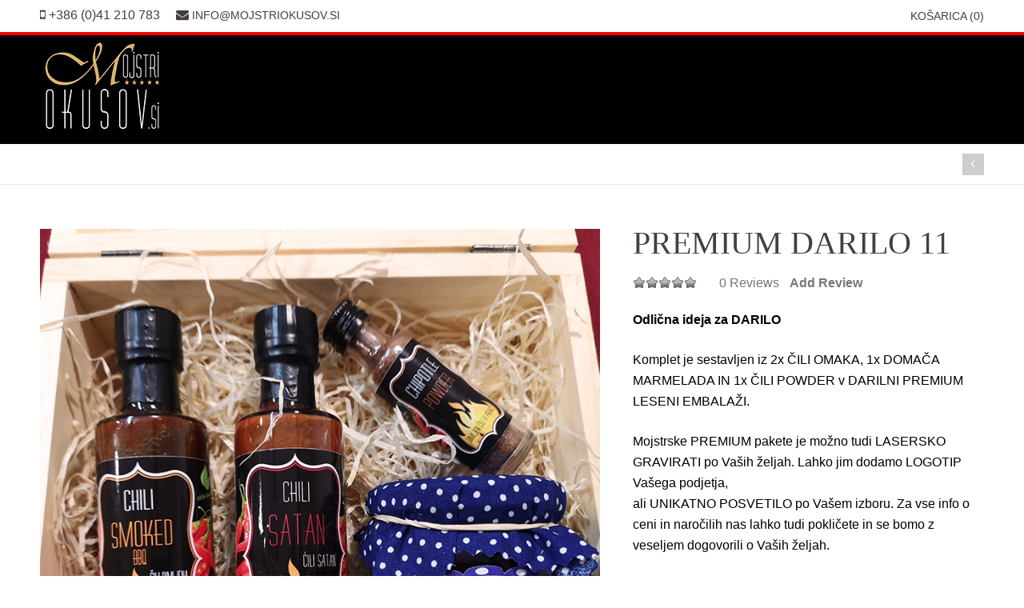

--- FILE ---
content_type: text/html; charset=UTF-8
request_url: https://www.mojstriokusov.si/izdelek/mojstrsko-premium-darilo-6
body_size: 17699
content:
<!DOCTYPE html>
<html lang="sl-SI" class="no-js" >
<!-- start -->
<head>
	<meta charset="UTF-8" />
	<meta name="viewport" content="width=device-width, initial-scale=1, maximum-scale=1" />
    <meta name="format-detection" content="telephone=no">

	<!-- set faviocn-->
		
	<!-- set title of the page -->
	<title>
	PREMIUM DARILO 11 | Čili omake Mojstriokusov	</title>
		
	<meta http-equiv="Content-Type" content="text/html; charset=UTF-8" />
	<link rel="icon" type="image/png" href="https://www.mojstriokusov.si/wp-content/uploads/2015/11/favicon.png">
	<link rel="alternate" type="application/atom+xml" title="Čili omake Mojstriokusov Atom Feed" href="https://www.mojstriokusov.si/feed/atom" />

		
	<!-- add google analytics code -->
	<script>
  (function(i,s,o,g,r,a,m){i['GoogleAnalyticsObject']=r;i[r]=i[r]||function(){
  (i[r].q=i[r].q||[]).push(arguments)},i[r].l=1*new Date();a=s.createElement(o),
  m=s.getElementsByTagName(o)[0];a.async=1;a.src=g;m.parentNode.insertBefore(a,m)
  })(window,document,'script','//www.google-analytics.com/analytics.js','ga');

  ga('create', 'UA-56715433-1', 'auto');
  ga('send', 'pageview');

</script>		<!-- PopupPress Plugin v.2.07 - 5.8.12 -->
<meta name='robots' content='max-image-preview:large' />
<link rel='dns-prefetch' href='//maps.google.com' />
<link rel='dns-prefetch' href='//fonts.googleapis.com' />
<link rel='dns-prefetch' href='//s.w.org' />
<link rel="alternate" type="application/rss+xml" title="Čili omake Mojstriokusov &raquo; Vir" href="https://www.mojstriokusov.si/feed" />
<link rel="alternate" type="application/rss+xml" title="Čili omake Mojstriokusov &raquo; Vir komentarjev" href="https://www.mojstriokusov.si/comments/feed" />
<link rel="alternate" type="application/rss+xml" title="Čili omake Mojstriokusov &raquo; PREMIUM DARILO 11 Vir komentarjev" href="https://www.mojstriokusov.si/izdelek/mojstrsko-premium-darilo-6/feed" />
		<script type="text/javascript">
			window._wpemojiSettings = {"baseUrl":"https:\/\/s.w.org\/images\/core\/emoji\/13.1.0\/72x72\/","ext":".png","svgUrl":"https:\/\/s.w.org\/images\/core\/emoji\/13.1.0\/svg\/","svgExt":".svg","source":{"concatemoji":"https:\/\/www.mojstriokusov.si\/wp-includes\/js\/wp-emoji-release.min.js?ver=5.8.12"}};
			!function(e,a,t){var n,r,o,i=a.createElement("canvas"),p=i.getContext&&i.getContext("2d");function s(e,t){var a=String.fromCharCode;p.clearRect(0,0,i.width,i.height),p.fillText(a.apply(this,e),0,0);e=i.toDataURL();return p.clearRect(0,0,i.width,i.height),p.fillText(a.apply(this,t),0,0),e===i.toDataURL()}function c(e){var t=a.createElement("script");t.src=e,t.defer=t.type="text/javascript",a.getElementsByTagName("head")[0].appendChild(t)}for(o=Array("flag","emoji"),t.supports={everything:!0,everythingExceptFlag:!0},r=0;r<o.length;r++)t.supports[o[r]]=function(e){if(!p||!p.fillText)return!1;switch(p.textBaseline="top",p.font="600 32px Arial",e){case"flag":return s([127987,65039,8205,9895,65039],[127987,65039,8203,9895,65039])?!1:!s([55356,56826,55356,56819],[55356,56826,8203,55356,56819])&&!s([55356,57332,56128,56423,56128,56418,56128,56421,56128,56430,56128,56423,56128,56447],[55356,57332,8203,56128,56423,8203,56128,56418,8203,56128,56421,8203,56128,56430,8203,56128,56423,8203,56128,56447]);case"emoji":return!s([10084,65039,8205,55357,56613],[10084,65039,8203,55357,56613])}return!1}(o[r]),t.supports.everything=t.supports.everything&&t.supports[o[r]],"flag"!==o[r]&&(t.supports.everythingExceptFlag=t.supports.everythingExceptFlag&&t.supports[o[r]]);t.supports.everythingExceptFlag=t.supports.everythingExceptFlag&&!t.supports.flag,t.DOMReady=!1,t.readyCallback=function(){t.DOMReady=!0},t.supports.everything||(n=function(){t.readyCallback()},a.addEventListener?(a.addEventListener("DOMContentLoaded",n,!1),e.addEventListener("load",n,!1)):(e.attachEvent("onload",n),a.attachEvent("onreadystatechange",function(){"complete"===a.readyState&&t.readyCallback()})),(n=t.source||{}).concatemoji?c(n.concatemoji):n.wpemoji&&n.twemoji&&(c(n.twemoji),c(n.wpemoji)))}(window,document,window._wpemojiSettings);
		</script>
		<style type="text/css">
img.wp-smiley,
img.emoji {
	display: inline !important;
	border: none !important;
	box-shadow: none !important;
	height: 1em !important;
	width: 1em !important;
	margin: 0 .07em !important;
	vertical-align: -0.1em !important;
	background: none !important;
	padding: 0 !important;
}
</style>
	<link rel='stylesheet' id='aqpb-view-css-css'  href='https://www.mojstriokusov.si/wp-content/plugins/page-builder-pmc-shortcode-gothicus/assets/css/aqpb-view.css?ver=1769100558' type='text/css' media='all' />
<link rel='stylesheet' id='wp-block-library-css'  href='https://www.mojstriokusov.si/wp-includes/css/dist/block-library/style.min.css?ver=5.8.12' type='text/css' media='all' />
<link rel='stylesheet' id='wc-blocks-vendors-style-css'  href='https://www.mojstriokusov.si/wp-content/plugins/woocommerce/packages/woocommerce-blocks/build/wc-blocks-vendors-style.css?ver=5.5.1' type='text/css' media='all' />
<link rel='stylesheet' id='wc-blocks-style-css'  href='https://www.mojstriokusov.si/wp-content/plugins/woocommerce/packages/woocommerce-blocks/build/wc-blocks-style.css?ver=5.5.1' type='text/css' media='all' />
<link rel='stylesheet' id='contact-form-7-css'  href='https://www.mojstriokusov.si/wp-content/plugins/contact-form-7/includes/css/styles.css?ver=5.4.2' type='text/css' media='all' />
<link rel='stylesheet' id='ui_style-css'  href='https://www.mojstriokusov.si/wp-content/plugins/page-builder-pmc-shortcode-gothicus/assets/css/jquery-ui-1.10.3.custom.min.css?ver=5.8.12' type='text/css' media='all' />
<link rel='stylesheet' id='shortcode-css'  href='https://www.mojstriokusov.si/wp-content/plugins/page-builder-pmc-shortcode-gothicus/assets/css/shortcode_styles.css?ver=5.8.12' type='text/css' media='all' />
<link rel='stylesheet' id='pps_style-css'  href='https://www.mojstriokusov.si/wp-content/plugins/popup-press/css/pps_style.css?ver=2.07' type='text/css' media='screen' />
<style id='woocommerce-inline-inline-css' type='text/css'>
.woocommerce form .form-row .required { visibility: visible; }
</style>
<link rel='stylesheet' id='wpgmp-frontend-css'  href='https://www.mojstriokusov.si/wp-content/plugins/wp-google-map-plugin/assets/css/wpgmp_all_frontend.css?ver=4.9.1' type='text/css' media='all' />
<link rel='stylesheet' id='main-css'  href='https://www.mojstriokusov.si/wp-content/themes/gothicus/style.css?ver=5.8.12' type='text/css' media='all' />
<link rel='stylesheet' id='prettyp-css'  href='https://www.mojstriokusov.si/wp-content/themes/gothicus/css/prettyPhoto.css?ver=5.8.12' type='text/css' media='all' />
<link rel='stylesheet' id='googleFont-css'  href='http://fonts.googleapis.com/css?family=Quicksand' type='text/css' media='all' />
<link rel='stylesheet' id='googleFontbody-css'  href='http://fonts.googleapis.com/css?family=Open%20Sans' type='text/css' media='all' />
<link rel='stylesheet' id='font-awesome_pms-css'  href='https://www.mojstriokusov.si/wp-content/themes/gothicus/css/font-awesome.css' type='text/css' media='all' />
<link rel='stylesheet' id='options-css'  href='https://www.mojstriokusov.si/wp-content/themes/gothicus/css/options.css?ver=5.8.12' type='text/css' media='all' />
<link rel='stylesheet' id='animated-css-css'  href='https://www.mojstriokusov.si/wp-content/themes/gothicus/css/animate.css?ver=5.8.12' type='text/css' media='all' />
<link rel='stylesheet' id='popup-maker-site-css'  href='//www.mojstriokusov.si/wp-content/uploads/pum/pum-site-styles.css?generated=1752574663&#038;ver=1.18.5' type='text/css' media='all' />
<script type='text/javascript' src='https://www.mojstriokusov.si/wp-includes/js/jquery/jquery.min.js?ver=3.6.0' id='jquery-core-js'></script>
<script type='text/javascript' src='https://www.mojstriokusov.si/wp-includes/js/jquery/jquery-migrate.min.js?ver=3.3.2' id='jquery-migrate-js'></script>
<script type='text/javascript' src='https://www.mojstriokusov.si/wp-content/plugins/page-builder-pmc-shortcode-gothicus/assets/js/jquery-ui-1.10.3.custom.min.js?ver=5.8.12' id='pmc_tabs-js'></script>
<script type='text/javascript' src='https://www.mojstriokusov.si/wp-content/plugins/popup-press/js/libs/bpopup.js?ver=0.10' id='pps_bPopup-js'></script>
<script type='text/javascript' src='https://www.mojstriokusov.si/wp-content/plugins/popup-press/js/libs/jquery.popupslider.js?ver=2.5.0' id='pps_popupslider-js'></script>
<script type='text/javascript' src='https://www.mojstriokusov.si/wp-content/plugins/popup-press/js/libs/jquery.cookie.js?ver=1.4.1' id='pps_jCookie-js'></script>
<script type='text/javascript' src='https://www.mojstriokusov.si/wp-content/plugins/popup-press/js/libs/jquery.easing.1.3.js?ver=1.3' id='pps_easing-js'></script>
<script type='text/javascript' id='pps_js_script-js-extra'>
/* <![CDATA[ */
var PPS = {"ajaxurlPps":"https:\/\/www.mojstriokusov.si\/wp-admin\/admin-ajax.php"};
/* ]]> */
</script>
<script type='text/javascript' src='https://www.mojstriokusov.si/wp-content/plugins/popup-press/js/pps_script.js?ver=2.07' id='pps_js_script-js'></script>
<link rel="https://api.w.org/" href="https://www.mojstriokusov.si/wp-json/" /><link rel="alternate" type="application/json" href="https://www.mojstriokusov.si/wp-json/wp/v2/product/17130" /><link rel="EditURI" type="application/rsd+xml" title="RSD" href="https://www.mojstriokusov.si/xmlrpc.php?rsd" />
<link rel="wlwmanifest" type="application/wlwmanifest+xml" href="https://www.mojstriokusov.si/wp-includes/wlwmanifest.xml" /> 
<meta name="generator" content="WordPress 5.8.12" />
<meta name="generator" content="WooCommerce 5.6.2" />
<link rel="canonical" href="https://www.mojstriokusov.si/izdelek/mojstrsko-premium-darilo-6" />
<link rel='shortlink' href='https://www.mojstriokusov.si/?p=17130' />
<link rel="alternate" type="application/json+oembed" href="https://www.mojstriokusov.si/wp-json/oembed/1.0/embed?url=https%3A%2F%2Fwww.mojstriokusov.si%2Fizdelek%2Fmojstrsko-premium-darilo-6" />
<link rel="alternate" type="text/xml+oembed" href="https://www.mojstriokusov.si/wp-json/oembed/1.0/embed?url=https%3A%2F%2Fwww.mojstriokusov.si%2Fizdelek%2Fmojstrsko-premium-darilo-6&#038;format=xml" />
<script type="text/javascript" src="https://www.mojstriokusov.si/wp-content/plugins/page-builder-pmc-shortcode-gothicus/assets/js/audio-player.js"></script><script type="text/javascript">AudioPlayer.setup("https://www.mojstriokusov.si/wp-content/plugins/page-builder-pmc-shortcode-gothicus/assets/js/player.swf", {width: 800,animation:"no", bg:"2a2b2c",leftbg:"1e1e20", rightbg:"1e1e20", volslider:"ff0000", voltrack:"ffffff", lefticon:"ffffff",righticon:"ffffff",skip:"ffffff", loader:"ff0000",
		 righticonhover:"ffffff", rightbghover:"ff0000", text:"1e1e20", border:"1e1e20"});</script>	<noscript><style>.woocommerce-product-gallery{ opacity: 1 !important; }</style></noscript>
	<meta name="generator" content="Powered by Slider Revolution 6.5.8 - responsive, Mobile-Friendly Slider Plugin for WordPress with comfortable drag and drop interface." />
<script type="text/javascript">function setREVStartSize(e){
			//window.requestAnimationFrame(function() {				 
				window.RSIW = window.RSIW===undefined ? window.innerWidth : window.RSIW;	
				window.RSIH = window.RSIH===undefined ? window.innerHeight : window.RSIH;	
				try {								
					var pw = document.getElementById(e.c).parentNode.offsetWidth,
						newh;
					pw = pw===0 || isNaN(pw) ? window.RSIW : pw;
					e.tabw = e.tabw===undefined ? 0 : parseInt(e.tabw);
					e.thumbw = e.thumbw===undefined ? 0 : parseInt(e.thumbw);
					e.tabh = e.tabh===undefined ? 0 : parseInt(e.tabh);
					e.thumbh = e.thumbh===undefined ? 0 : parseInt(e.thumbh);
					e.tabhide = e.tabhide===undefined ? 0 : parseInt(e.tabhide);
					e.thumbhide = e.thumbhide===undefined ? 0 : parseInt(e.thumbhide);
					e.mh = e.mh===undefined || e.mh=="" || e.mh==="auto" ? 0 : parseInt(e.mh,0);		
					if(e.layout==="fullscreen" || e.l==="fullscreen") 						
						newh = Math.max(e.mh,window.RSIH);					
					else{					
						e.gw = Array.isArray(e.gw) ? e.gw : [e.gw];
						for (var i in e.rl) if (e.gw[i]===undefined || e.gw[i]===0) e.gw[i] = e.gw[i-1];					
						e.gh = e.el===undefined || e.el==="" || (Array.isArray(e.el) && e.el.length==0)? e.gh : e.el;
						e.gh = Array.isArray(e.gh) ? e.gh : [e.gh];
						for (var i in e.rl) if (e.gh[i]===undefined || e.gh[i]===0) e.gh[i] = e.gh[i-1];
											
						var nl = new Array(e.rl.length),
							ix = 0,						
							sl;					
						e.tabw = e.tabhide>=pw ? 0 : e.tabw;
						e.thumbw = e.thumbhide>=pw ? 0 : e.thumbw;
						e.tabh = e.tabhide>=pw ? 0 : e.tabh;
						e.thumbh = e.thumbhide>=pw ? 0 : e.thumbh;					
						for (var i in e.rl) nl[i] = e.rl[i]<window.RSIW ? 0 : e.rl[i];
						sl = nl[0];									
						for (var i in nl) if (sl>nl[i] && nl[i]>0) { sl = nl[i]; ix=i;}															
						var m = pw>(e.gw[ix]+e.tabw+e.thumbw) ? 1 : (pw-(e.tabw+e.thumbw)) / (e.gw[ix]);					
						newh =  (e.gh[ix] * m) + (e.tabh + e.thumbh);
					}
					var el = document.getElementById(e.c);
					if (el!==null && el) el.style.height = newh+"px";					
					el = document.getElementById(e.c+"_wrapper");
					if (el!==null && el) {
						el.style.height = newh+"px";
						el.style.display = "block";
					}
				} catch(e){
					console.log("Failure at Presize of Slider:" + e)
				}					   
			//});
		  };</script>
		<style type="text/css" id="wp-custom-css">
			input[type="checkbox"] {
    border: 1px solid #000;
    margin-left: 20px;
}		</style>
		</head>		
<!-- start body -->
<body class="product-template-default single single-product postid-17130 theme-gothicus woocommerce woocommerce-page woocommerce-no-js">
	<!-- start header -->
	<header>
		<div id="headerwrap" >
			<!-- fixed menu -->
			<div class="pagenav fixedmenu">
				<div class="holder-fixedmenu">
					<div class="logo-fixedmenu">
												<a href="https://www.mojstriokusov.si"><img src="https://www.mojstriokusov.si/wp-content/uploads/2015/11/logo.png" alt="Čili omake Mojstriokusov - Čili omake" ></a>
					</div>
												<div class="menu-fixedmenu home">
											</div>	
				</div>
			</div>	
			<!-- top navigation -->
			<div class="TopHolder">
							<div class="top-nav">
		<div class="topNotification">
			<div class="top-telephone">
				<i class="fa fa-mobile"></i>				+386 (0)41 210 783			</div>
			<div class="top-mail">
				<i class="fa fa-envelope"></i>				<a href="mailto:info@mojstriokusov.si">info@mojstriokusov.si</a>			</div>
		</div>		
		<ul>
		
				 <li><a href="https://www.mojstriokusov.si/kosarica" class="cart">Košarica (0)</a>
		</ul>
	
	</div>
		
			</div>				
			<!-- logo and main menu -->
			<div id="header">		
				<div id="logo">
										<a href="https://www.mojstriokusov.si"><img src="https://www.mojstriokusov.si/wp-content/uploads/2015/11/logo.png" alt="Čili omake Mojstriokusov - Čili omake" /></a>
				</div>
				<!-- respoonsive menu main-->
				<div class="respMenu noscroll">
					<div class="resp_menu_button"><i class="fa fa-list fa-2x"></i> Menu</div>
					<div class="menu-meni-container"><div class="event-type-selector-dropdown"><a  href="#header">Domov</a><br>
<a  href="#onas">O nas</a><br>
<a  href="#products">Trgovina</a><br>
<a  href="#mediji">Mediji o nas</a><br>
<a  href="#kontakt">Prodajna mesta</a><br>
</div></div>		
				</div>	
				<!-- main menu -->
				<div class="pagenav">
					
				</div>	
			</div>
		</div>			
	</header><div class = "outerpagewrap">
	<div class="pagewrap">
		<div class="pagecontent">
			<div class = "portnavigation">
				<span> </span>				
				<span><a href="https://www.mojstriokusov.si/izdelek/mojstrsko-premium-darilo-5" rel="next"><div class="portnext"><i class="fa fa-angle-left"></i><div class="link-title-next">PREMIUM DARILO 10</div></div></a> </span>

			</div>
		</div>

	</div>
</div>

	<div class="mainwrap homewrap" >

		<div class="main clearfix" >		
			<div class="content fullwidth">

				
					

<div itemscope itemtype="http://schema.org/Product" id="product-17130" class="post-17130 product type-product status-publish has-post-thumbnail product_cat-kompleti first instock shipping-taxable purchasable product-type-simple">
	<div  class="leftContentSP">
		<script type="text/javascript">
	jQuery(document).ready(function($){
		if($( window ).width()>1180){
						$(".zoom").elevateZoom({
			  zoomType				: "lens",
			  lensShape : "window",
			  lensSize    : 200
			  
			   });	
				
			$('#slider').anythingSlider({
			hashTags : false,
			expand		: true,
			autoPlay	: true,
			resizeContents  : false,
			pauseOnHover    : true,
			buildArrows     : false,
			buildNavigation : false,
			delay		: 9000,
			resumeDelay	: 0,
			animationTime	: 1000,
			delayBeforeAnimate:0,	
			easing : 'easeInOutQuint',
			 onShowStart       : function(e, slider) {	$('.nextbutton').fadeIn();
				$('.prevbutton').fadeIn();
				$('.activePage img').addClass('zoom');
								$(".zoom").elevateZoom({
				  zoomType				: "lens",
				  lensShape : "window",
				  lensSize    : 200
				  
				   });	
							

				},
			onSlideBegin    : function(e, slider) {
					$('.nextbutton').fadeOut();
					$('.prevbutton').fadeOut();
					var image = $('.zoom');
					$.removeData(image, 'elevateZoom');//remove zoom instance from image
					$('img').removeClass('zoom');
					$('.zoomContainer').remove();// remove zoom container from DOM
			
			},
			onSlideComplete    : function(slider) {
				
				$('.nextbutton').fadeIn();
				$('.prevbutton').fadeIn();
				$('.activePage img').addClass('zoom');
								$(".zoom").elevateZoom({
				  zoomType				: "lens",
				  lensShape : "window",
				  lensSize    : 200
				  
				   });	
							}		
			})

			
			$('.blogsingleimage').hover(function() {
			$(".slideforward").stop(true, true).fadeIn();
			$(".slidebackward").stop(true, true).fadeIn();
			}, function() {
			$(".slideforward").fadeOut();
			$(".slidebackward").fadeOut();
			});
			$(".pauseButton").toggle(function(){
			$(this).attr("class", "playButton");
			$('#slider').data('AnythingSlider').startStop(false); // stops the slideshow
			},function(){
			$(this).attr("class", "pauseButton");
			$('#slider').data('AnythingSlider').startStop(true);  // start the slideshow
			});
			$(".slideforward").click(function(){
			$('#slider').data('AnythingSlider').goForward();
			});
			$(".slidebackward").click(function(){
			$('#slider').data('AnythingSlider').goBack();
			});  
			}
		});
		
		
		
	</script>			

<div class="imagesSPAll">

	<div class="images imagesSP">		
						<a href = "https://www.mojstriokusov.si/wp-content/uploads/2019/12/PREMIUM-DARILO-5.jpg" title="PREMIUM DARILO 11" rel ="lightbox[product]" ><img class="check zoom" src="https://www.mojstriokusov.si/wp-content/uploads/2019/12/PREMIUM-DARILO-5.jpg" alt="PREMIUM DARILO 11" data-zoom-image="https://www.mojstriokusov.si/wp-content/uploads/2019/12/PREMIUM-DARILO-5.jpg"/></a>				
					</div>
	<div class="thumbnails">
					</div>
</div>	
	</div>
		
	<div class="rightContentSP">
		
	<div class="titleSP">
		<h2>PREMIUM DARILO 11</h2>
		<p>	
			</p>
	</div>
	<div class = "review-top">
		<div class="review-top-stock">

			
		</div>
		<div class = "review-top-stars">
				<div class="star-rating" title="Rated 0 out of 5"><span style="width:0px"></span></div>	
		</div>
		<div class = "review-top-number-rating">
			0 Reviews		</div>
		<div class = "review-top-add-review">
			<a href="#review_form" class="show_review_form" title="Add Your Review">Add Review</a>
		</div>	
	</div>

		<div class="descriptionSP short">
		<p><strong>Odlična ideja za DARILO</strong></p>
<p>Komplet je sestavljen iz 2x ČILI OMAKA, 1x DOMAČA MARMELADA IN 1x ČILI POWDER v DARILNI PREMIUM LESENI EMBALAŽI.</p>
<p>Mojstrske PREMIUM pakete je možno tudi LASERSKO GRAVIRATI po Vaših željah. Lahko jim dodamo LOGOTIP Vašega podjetja,<br />
ali UNIKATNO POSVETILO po Vašem izboru. Za vse info o ceni in naročilih nas lahko tudi pokličete in se bomo z veseljem dogovorili o Vaših željah. </p>
<p>Pri darilnih paketih zelo priporočamo LASTEN PREVZEM v naši hiši, da 100% zagotovimo MOJSTRSKI IZGLED!</p>
<p>Taprava izbira za polepšati dan Vašim poslovnim partnerjem, prijateljem, družini&#8230;</p>
<p>Pa dober tek 🙂</p>
	</div>
		<div class="cart-wraper-SP">
	<div class="recentCart"></div>
<p class="price"><span class="woocommerce-Price-amount amount"><bdi>30,90<span class="woocommerce-Price-currencySymbol">&euro;</span></bdi></span></p>

	
	<form class="cart" action="https://www.mojstriokusov.si/izdelek/mojstrsko-premium-darilo-6" method="post" enctype='multipart/form-data'>
		
			<div class="quantity">
				<label class="screen-reader-text" for="quantity_6972550f007c1">PREMIUM DARILO 11 količina</label>
		<input
			type="number"
			id="quantity_6972550f007c1"
			class="input-text qty text"
			step="1"
			min="1"
			max=""
			name="quantity"
			value="1"
			title="Količina"
			size="4"
			placeholder=""
			inputmode="numeric" />
			</div>
	
		<button type="submit" name="add-to-cart" value="17130" class="single_add_to_cart_button button alt">Dodaj v košarico</button>

			</form>

	

	</div>
	<div class="socialProduct" >
			<div class="socialSP"><div class="addthis_toolbox"><div class="custom_images"><a class="addthis_button_facebook" ></a><a class="addthis_button_twitter" ></a><a class="addthis_button_more"></a></div><script type="text/javascript" src="http://s7.addthis.com/js/250/addthis_widget.js#pubid=xa-4f3049381724ac5b"></script></div></div>
	</div>	</div>


	
	<div class="woocommerce-tabs wc-tabs-wrapper">
		<ul class="tabs wc-tabs" role="tablist">
							<li class="reviews_tab" id="tab-title-reviews" role="tab" aria-controls="tab-reviews">
					<a href="#tab-reviews">
						Mnenja (0)					</a>
				</li>
					</ul>
					<div class="woocommerce-Tabs-panel woocommerce-Tabs-panel--reviews panel entry-content wc-tab" id="tab-reviews" role="tabpanel" aria-labelledby="tab-title-reviews">
				<div id="reviews" class="woocommerce-Reviews">
	<div id="comments">
		<h2 class="woocommerce-Reviews-title">
			Mnenja		</h2>

					<p class="woocommerce-noreviews">Zaenkrat še ni mnenj.</p>
			</div>

			<div id="review_form_wrapper">
			<div id="review_form">
					<div id="respond" class="comment-respond">
		<span id="reply-title" class="comment-reply-title">Bodi prvi ocenjevalec &ldquo;PREMIUM DARILO 11&rdquo; <small><a rel="nofollow" id="cancel-comment-reply-link" href="/izdelek/mojstrsko-premium-darilo-6#respond" style="display:none;">Prekliči odgovor</a></small></span><p class="must-log-in">Za oddajo mnenja se morate <a href="https://www.mojstriokusov.si/moj-racun">prijaviti</a>.</p>	</div><!-- #respond -->
				</div>
		</div>
	
	<div class="clear"></div>
</div>
			</div>
		
			</div>


</div><!-- #product-17130 -->


				
			</div>
	

		</div>
	</div>


<!-- footer-->

		<script type="text/javascript">
			window.RS_MODULES = window.RS_MODULES || {};
			window.RS_MODULES.modules = window.RS_MODULES.modules || {};
			window.RS_MODULES.waiting = window.RS_MODULES.waiting || [];
			window.RS_MODULES.defered = true;
			window.RS_MODULES.moduleWaiting = window.RS_MODULES.moduleWaiting || {};
			window.RS_MODULES.type = 'compiled';
		</script>
		<div id="popuppress-1339" class="pps-popup pps-no-border pps-w-1000-px pps-h-auto-px"><div class="pps-wrap"><div class="pps-close"><a href="#" class="pps-close-link-1339 pps-close-link" id="pps-close-link-1339" title="Close"><i class="pps-icon pps-icon-close"></i></a></div><div class="pps-content"><div class="popupslider" id="pps-slider-1339"><ul id="pps-slides-1339" class="pps-slides"><li><img src="https://www.mojstriokusov.si/wp-content/uploads/2015/11/cili-omake-galerija-1.jpg" class="pps-img-slider" /></li><li><img src="/wp-content/uploads/2015/11/cili-omake-galerija-9.jpg" class="pps-img-slider" /></li><li><img src="/wp-content/uploads/2015/11/MG_2529_1024x683.jpg" class="pps-img-slider" /></li><li><img src="/wp-content/uploads/2015/11/cili-omake-galerija-14.jpg" class="pps-img-slider" /></li><li><img src="/wp-content/uploads/2015/11/cili-omake-galerija-18.jpg" class="pps-img-slider" /></li><li><img src="/wp-content/uploads/2015/11/MG_2543_1024x683.jpg" class="pps-img-slider" /></li><li><img src="/wp-content/uploads/2015/11/MG_2572_1024x683.jpg" class="pps-img-slider" /></li><li><img src="/wp-content/uploads/2015/11/cili-omake-galerija-26.jpg" class="pps-img-slider" /></li><li><img src="/wp-content/uploads/2015/11/cili-omake-galerija-27.jpg" class="pps-img-slider" /></li><li><img src="/wp-content/uploads/2015/11/cili-omake-galerija-35.jpg" class="pps-img-slider" /></li><li><img src="/wp-content/uploads/2015/11/cili-omake-galerija-36.jpg" class="pps-img-slider" /></li><li><img src="/wp-content/uploads/2015/11/cili-omake-galerija-37.jpg" class="pps-img-slider" /></li><li><img src="/wp-content/uploads/2015/11/cili-omake-galerija-42.jpg" class="pps-img-slider" /></li><li><img src="/wp-content/uploads/2015/11/MG_2561_1024x683.jpg" class="pps-img-slider" /></li><li><img src="/wp-content/uploads/2015/11/IMG_1309_1024x683.jpg" class="pps-img-slider" /></li><li><img src="/wp-content/uploads/2015/11/MG_2544_1024x683.jpg" class="pps-img-slider" /></li><li><img src="/wp-content/uploads/2015/11/MG_2561_1024x683.jpg" class="pps-img-slider" /></li><li><img src="/wp-content/uploads/2015/11/MG_2562_1024x683.jpg" class="pps-img-slider" /></li><li><img src="/wp-content/uploads/2015/11/MG_2572_1024x683.jpg" class="pps-img-slider" /></li><li><img src="/wp-content/uploads/2015/11/IMG_1359_1024x683.jpg" class="pps-img-slider" /></li><li><img src="/wp-content/uploads/2015/11/IMG_1361_1024x683.jpg" class="pps-img-slider" /></li><li><img src="/wp-content/uploads/2015/11/MG_2575_1024x683.jpg" class="pps-img-slider" /></li><li><img src="/wp-content/uploads/2015/11/IMG_1315_1024x683.jpg" class="pps-img-slider" /></li><li><img src="/wp-content/uploads/2015/11/MG_2550_1024x683.jpg" class="pps-img-slider" /></li><li><img src="/wp-content/uploads/2015/11/cili-omake-galerija-44.jpg" class="pps-img-slider" /></li><li><img src="/wp-content/uploads/2015/11/cili-omake-galerija-45.jpg" class="pps-img-slider" /></li><li><img src="/wp-content/uploads/2015/11/IMG_3550_1024x683.jpg" class="pps-img-slider" /></li><li><img src="/wp-content/uploads/2015/11/IMG_3535_1024x683.jpg" class="pps-img-slider" /></li><script>ppsEmbedObject[1339] = {normal: '', autoplay: ''}</script></ul></div></div></div><!--.pps-wrap--></div><!--.pps-popup-->
	<style type="text/css">#popuppress-1339 {
			width: 1000px;
			height: auto;
			-webkit-border-radius: 7px;
			-moz-border-radius: 7px;
			border-radius: 7px;
			border: solid 0px rgba(0,0,0,0.4);
		}
		#popuppress-1339 .pps-wrap {
			padding: 15px 20px 15px 20px;
			background-color: #000000;
			-webkit-border-radius: 5px;
			-moz-border-radius: 5px;
			border-radius: 5px;
		}
		#popuppress-1339 .pps-header {
			background-color: #FFFFFF;
			-moz-border-radius: 2px 2px 0px 0px;
			-webkit-border-radius: 2px 2px 0px 0px;
			border-radius: 2px 2px 0px 0px;
		}
		#popuppress-1339 .pps-header h3 {
			margin-bottom: 10px;
			padding-top: 0px;
			padding-right: 0px;
			padding-bottom: 14px;
			padding-left: 0px;
			border-color: #EEEEEE;
			line-height: 1.4;
			font-size: 20px;
			color: #444444;
			text-align: left
		}
		#popuppress-1339 .pps-content {
			padding: 0px;
		}

		#popuppress-1339 .pps-iframe iframe {
			height: 460px;
		}
		#popuppress-1339 .pps-pdf iframe {
			height: 460px;
		}
		#popuppress-1339 .pps-embed iframe {
			width: 100%;
			height: 460px;
		}
		#popuppress-1339 .pps-control-nav {
			bottom: -30px;
		}
		
		#popuppress-1339 .pps-content,
		#popuppress-1339 .pps-content p,
		#popuppress-1339 .pps-content ul,
		#popuppress-1339 .pps-content ol,
		#popuppress-1339 .pps-content em,
		#popuppress-1339 .pps-content span,
		#popuppress-1339 .pps-content a {
			font-size: 16px;
			line-height: 1.6;
		}
		#popuppress-1339 .pps-content h1 {
			font-size: 32px;
			line-height: 1.3;
			margin: 0.8em 0;
		}
		#popuppress-1339 .pps-content h2 {
			font-size: 27.2px;
			line-height: 1.3;
			margin: 0.7em 0;
		}
		#popuppress-1339 .pps-content h3 {
			font-size: 20.8px;
			line-height: 1.3;
			margin: 0.6em 0;
		}
		/* Customize the button of the popup */
a.pps-btn.pps-button-popup {
 color: #FFF;
 font-size: 20px;
 line-height: 1.6;
 font-weight: bold;
 padding:5px 14px 4px;
 font-family: Quicksand !important;
 background-color: #ff0000;
 border-bottom: 2px solid #bf0000;
 border-radius: 3px;
}
a.pps-btn.pps-button-popup:hover {
 background-color: #1f1f1f;
 border-color: #000000;
}
/* Add additional styles */

		#popuppress-1339.pps-popup.pps-has-border:before {
			
			width: 0px;
			height: 0px;
			visibility: hidden;
		
		}
		#popuppress-1339 .pps-close {
			position: absolute;
			top: -14px;
			right: -14px;
		}
		#popuppress-1339 .pps-close a.pps-close-link {
			width: 18px;
			height: 18px;
			line-height: 1;
			background-color: #FFFFFF;
			-webkit-border-radius: 18px;
			-moz-border-radius: 18px;
			border-radius: 18px;
		}
		#popuppress-1339 .pps-close a.pps-close-link i.pps-icon:before{
			font-size: 18px;
			line-height: 1;
			color: #999999
		}
		#popuppress-1339 .pps-close a.pps-close-link:hover i.pps-icon:before{
			color: #222222
		}
	</style>
	<script type="text/javascript">
			jQuery(document).ready(function($){
				
				jQuery(document).delegate(".pps-button-popup-1339, a[href=pps-button-popup-1339], a[href=#pps-button-popup-1339]", "click", function(e) {
					e.preventDefault();

					startAtNum = (jQuery(this).hasClass("pps-button-thumb")) ? jQuery(this).attr("class").split(" ").pop().replace(/[^0-9\.]/g,"") : 0;
					setTimeout(function(){
			if(jQuery("#pps-slider-1339").length){
				if(typeof jQuery.fn.popupslider == "function") {
					jQuery("#pps-slider-1339").popupslider({
						slideshow: false,
						slideshowSpeed: 6000,
						animationSpeed: 600,
						controlNav: true,
						directionNav: true,
						pauseOnHover: true,
						namespace: "pps-",
						startAt: 0,
						before: function(slider){
							beforeSliderPopupPress(1339)
						},
						after: function(){
							afterSliderPopupPress(1339, pps_popup_1339)
						},
						selector: "#pps-slides-1339 > li",
						animation: "fade",
						prevText: "",
						nextText: "",
					});
				}
			}
			pps_popup_1339 = jQuery("#popuppress-1339").bPopup({
				closeClass: "pps-close-link-1339",
				easing: "swing",
				modalClose: true,
				modalColor: "#000000",
				opacity: 0.75,
				positionStyle: "absolute",
				position: ["auto","auto"],
				speed: 300,
				transition: "fadeIn",
				zIndex: 99999,
				amsl : 0,
				escClose: true,
				onOpen: function(){
					manageSizeEmbedPopupPress(1339, 460);
					manageSizeIframePopupPress(1339, 460);
					manageSizePdfPopupPress(1339, 460);
					onOpenPopupPress(1339, "false", "");
					disclaimerPopupPress(1339, "false", "same_page", "close_page", "false", "current_session",1);
				},
				onClose: function(){
					onClosePopupPress(1339);
				},
			},function(){
				openedPopupPress(1339);
			});
			}, 0);});
			});
	</script><div id="pum-1301" class="pum pum-overlay pum-theme-1304 pum-theme-1304 popmake-overlay click_open" data-popmake="{&quot;id&quot;:1301,&quot;slug&quot;:&quot;prodajna-mesta&quot;,&quot;theme_id&quot;:1304,&quot;cookies&quot;:[],&quot;triggers&quot;:[{&quot;type&quot;:&quot;click_open&quot;,&quot;settings&quot;:{&quot;extra_selectors&quot;:&quot;&quot;,&quot;cookie&quot;:{&quot;name&quot;:null}}}],&quot;mobile_disabled&quot;:null,&quot;tablet_disabled&quot;:null,&quot;meta&quot;:{&quot;display&quot;:{&quot;stackable&quot;:false,&quot;overlay_disabled&quot;:false,&quot;scrollable_content&quot;:false,&quot;responsive_max_width&quot;:false,&quot;position_left&quot;:false,&quot;position_bottom&quot;:false,&quot;position_right&quot;:false,&quot;disable_reposition&quot;:false,&quot;size&quot;:&quot;large&quot;,&quot;responsive_min_width&quot;:&quot;360px&quot;,&quot;responsive_min_width_unit&quot;:false,&quot;responsive_max_width_unit&quot;:&quot;px&quot;,&quot;custom_width&quot;:&quot;640px&quot;,&quot;custom_width_unit&quot;:false,&quot;custom_height&quot;:&quot;380px&quot;,&quot;custom_height_unit&quot;:false,&quot;custom_height_auto&quot;:true,&quot;location&quot;:&quot;center top&quot;,&quot;position_from_trigger&quot;:false,&quot;position_top&quot;:&quot;100&quot;,&quot;position_fixed&quot;:&quot;1&quot;,&quot;animation_type&quot;:&quot;fade&quot;,&quot;animation_speed&quot;:&quot;350&quot;,&quot;animation_origin&quot;:&quot;center top&quot;,&quot;overlay_zindex&quot;:&quot;1999999998&quot;,&quot;zindex&quot;:&quot;1999999999&quot;},&quot;close&quot;:{&quot;text&quot;:&quot;&quot;,&quot;button_delay&quot;:&quot;0&quot;,&quot;overlay_click&quot;:false,&quot;esc_press&quot;:false,&quot;f4_press&quot;:false},&quot;click_open&quot;:[]}}" role="dialog" aria-modal="false"
								   	aria-labelledby="pum_popup_title_1301">

	<div id="popmake-1301" class="pum-container popmake theme-1304 pum-responsive pum-responsive-large responsive size-large pum-position-fixed">

				

							<div id="pum_popup_title_1301" class="pum-title popmake-title">
				Prodajna mesta			</div>
		

		

				<div class="pum-content popmake-content" tabindex="0">
			<div class="wpgmp_map_container wpgmp-map-provider-google wpgmp-map-1" rel="map1" data-plugin-version="4.9.1"><div class="wpgmp_map_parent"><div class="wpgmp_map " style="width:100%;height:550px" id="map1" data-map-id="1"></div></div></div><script>jQuery(document).ready(function($){ window.wpgmp = window.wpgmp || {}; window.wpgmp.mapdata1 = "[base64]"; });</script>
		</div>


				

							<button type="button" class="pum-close popmake-close" aria-label="Close">
			ZAPRI			</button>
		
	</div>

</div>
<script>	
	jQuery(document).ready(function(){	
		jQuery('.searchform #s').val('Išči');
		
		jQuery('.searchform #s').focus(function() {
			jQuery('.searchform #s').val('');
		});
		
		jQuery('.searchform #s').focusout(function() {
			jQuery('.searchform #s').val('Išči');
		});	
		
	});	</script>

<script type="application/ld+json">{"@context":"https:\/\/schema.org\/","@type":"Product","@id":"https:\/\/www.mojstriokusov.si\/izdelek\/mojstrsko-premium-darilo-6#product","name":"PREMIUM DARILO 11","url":"https:\/\/www.mojstriokusov.si\/izdelek\/mojstrsko-premium-darilo-6","description":"Odli\u010dna ideja za DARILO\r\n\r\nKomplet je sestavljen iz 2x \u010cILI OMAKA, 1x DOMA\u010cA MARMELADA IN 1x \u010cILI POWDER v DARILNI PREMIUM LESENI EMBALA\u017dI.\r\n\r\nMojstrske PREMIUM pakete je mo\u017eno tudi LASERSKO GRAVIRATI po Va\u0161ih \u017eeljah. Lahko jim dodamo LOGOTIP Va\u0161ega podjetja,\r\nali UNIKATNO POSVETILO po Va\u0161em izboru. Za vse info o ceni in naro\u010dilih nas lahko tudi pokli\u010dete in se bomo z veseljem dogovorili o Va\u0161ih \u017eeljah. \r\n\r\nPri darilnih paketih zelo priporo\u010damo LASTEN PREVZEM v na\u0161i hi\u0161i, da 100% zagotovimo MOJSTRSKI IZGLED!\r\n\r\nTaprava izbira za polep\u0161ati dan Va\u0161im poslovnim partnerjem, prijateljem, dru\u017eini...\r\n\r\nPa dober tek :)","image":"https:\/\/www.mojstriokusov.si\/wp-content\/uploads\/2019\/12\/PREMIUM-DARILO-5.jpg","sku":17130,"offers":[{"@type":"Offer","price":"30.90","priceValidUntil":"2027-12-31","priceSpecification":{"price":"30.90","priceCurrency":"EUR","valueAddedTaxIncluded":"false"},"priceCurrency":"EUR","availability":"http:\/\/schema.org\/InStock","url":"https:\/\/www.mojstriokusov.si\/izdelek\/mojstrsko-premium-darilo-6","seller":{"@type":"Organization","name":"\u010cili omake Mojstriokusov","url":"https:\/\/www.mojstriokusov.si"}}]}</script>	<script type="text/javascript">
		(function () {
			var c = document.body.className;
			c = c.replace(/woocommerce-no-js/, 'woocommerce-js');
			document.body.className = c;
		})();
	</script>
	<link rel='stylesheet' id='rs-plugin-settings-css'  href='https://www.mojstriokusov.si/wp-content/plugins/revslider/public/assets/css/rs6.css?ver=6.5.8' type='text/css' media='all' />
<style id='rs-plugin-settings-inline-css' type='text/css'>
#rs-demo-id {}
</style>
<script type='text/javascript' src='https://www.mojstriokusov.si/wp-content/plugins/page-builder-pmc-shortcode-gothicus/assets/js/aqpb-view.js?ver=1769100558' id='aqpb-view-js-js'></script>
<script type='text/javascript' src='https://www.mojstriokusov.si/wp-includes/js/comment-reply.min.js?ver=5.8.12' id='comment-reply-js'></script>
<script type='text/javascript' src='https://www.mojstriokusov.si/wp-includes/js/dist/vendor/regenerator-runtime.min.js?ver=0.13.7' id='regenerator-runtime-js'></script>
<script type='text/javascript' src='https://www.mojstriokusov.si/wp-includes/js/dist/vendor/wp-polyfill.min.js?ver=3.15.0' id='wp-polyfill-js'></script>
<script type='text/javascript' id='contact-form-7-js-extra'>
/* <![CDATA[ */
var wpcf7 = {"api":{"root":"https:\/\/www.mojstriokusov.si\/wp-json\/","namespace":"contact-form-7\/v1"}};
/* ]]> */
</script>
<script type='text/javascript' src='https://www.mojstriokusov.si/wp-content/plugins/contact-form-7/includes/js/index.js?ver=5.4.2' id='contact-form-7-js'></script>
<script type='text/javascript' src='https://www.mojstriokusov.si/wp-content/plugins/page-builder-pmc-shortcode-gothicus/assets/js/custom.js?ver=5.8.12' id='pmc_custom_short-js'></script>
<script type='text/javascript' src='https://www.mojstriokusov.si/wp-content/plugins/revslider/public/assets/js/rbtools.min.js?ver=6.5.8' defer async id='tp-tools-js'></script>
<script type='text/javascript' src='https://www.mojstriokusov.si/wp-content/plugins/revslider/public/assets/js/rs6.min.js?ver=6.5.8' defer async id='revmin-js'></script>
<script type='text/javascript' src='https://www.mojstriokusov.si/wp-content/plugins/woocommerce/assets/js/jquery-blockui/jquery.blockUI.min.js?ver=2.7.0-wc.5.6.2' id='jquery-blockui-js'></script>
<script type='text/javascript' id='wc-add-to-cart-js-extra'>
/* <![CDATA[ */
var wc_add_to_cart_params = {"ajax_url":"\/wp-admin\/admin-ajax.php","wc_ajax_url":"\/?wc-ajax=%%endpoint%%","i18n_view_cart":"Prika\u017ei ko\u0161arico","cart_url":"https:\/\/www.mojstriokusov.si\/kosarica","is_cart":"","cart_redirect_after_add":"yes"};
/* ]]> */
</script>
<script type='text/javascript' src='https://www.mojstriokusov.si/wp-content/plugins/woocommerce/assets/js/frontend/add-to-cart.min.js?ver=5.6.2' id='wc-add-to-cart-js'></script>
<script type='text/javascript' id='wc-single-product-js-extra'>
/* <![CDATA[ */
var wc_single_product_params = {"i18n_required_rating_text":"Ocenite izdelek","review_rating_required":"yes","flexslider":{"rtl":false,"animation":"slide","smoothHeight":true,"directionNav":false,"controlNav":"thumbnails","slideshow":false,"animationSpeed":500,"animationLoop":false,"allowOneSlide":false},"zoom_enabled":"","zoom_options":[],"photoswipe_enabled":"","photoswipe_options":{"shareEl":false,"closeOnScroll":false,"history":false,"hideAnimationDuration":0,"showAnimationDuration":0},"flexslider_enabled":""};
/* ]]> */
</script>
<script type='text/javascript' src='https://www.mojstriokusov.si/wp-content/plugins/woocommerce/assets/js/frontend/single-product.min.js?ver=5.6.2' id='wc-single-product-js'></script>
<script type='text/javascript' src='https://www.mojstriokusov.si/wp-content/plugins/woocommerce/assets/js/js-cookie/js.cookie.min.js?ver=2.1.4-wc.5.6.2' id='js-cookie-js'></script>
<script type='text/javascript' id='woocommerce-js-extra'>
/* <![CDATA[ */
var woocommerce_params = {"ajax_url":"\/wp-admin\/admin-ajax.php","wc_ajax_url":"\/?wc-ajax=%%endpoint%%"};
/* ]]> */
</script>
<script type='text/javascript' src='https://www.mojstriokusov.si/wp-content/plugins/woocommerce/assets/js/frontend/woocommerce.min.js?ver=5.6.2' id='woocommerce-js'></script>
<script type='text/javascript' id='wc-cart-fragments-js-extra'>
/* <![CDATA[ */
var wc_cart_fragments_params = {"ajax_url":"\/wp-admin\/admin-ajax.php","wc_ajax_url":"\/?wc-ajax=%%endpoint%%","cart_hash_key":"wc_cart_hash_90b7941ffa6d6f9dd0cc466a0e2bc5ab","fragment_name":"wc_fragments_90b7941ffa6d6f9dd0cc466a0e2bc5ab","request_timeout":"5000"};
/* ]]> */
</script>
<script type='text/javascript' src='https://www.mojstriokusov.si/wp-content/plugins/woocommerce/assets/js/frontend/cart-fragments.min.js?ver=5.6.2' id='wc-cart-fragments-js'></script>
<script type='text/javascript' src='https://www.mojstriokusov.si/wp-includes/js/imagesloaded.min.js?ver=4.1.4' id='imagesloaded-js'></script>
<script type='text/javascript' src='https://www.mojstriokusov.si/wp-includes/js/masonry.min.js?ver=4.2.2' id='masonry-js'></script>
<script type='text/javascript' src='https://www.mojstriokusov.si/wp-includes/js/jquery/jquery.masonry.min.js?ver=3.1.2b' id='jquery-masonry-js'></script>
<script type='text/javascript' id='wpgmp-google-map-main-js-extra'>
/* <![CDATA[ */
var wpgmp_local = {"language":"en","apiKey":"","urlforajax":"https:\/\/www.mojstriokusov.si\/wp-admin\/admin-ajax.php","nonce":"8b3960b25d","wpgmp_country_specific":"","wpgmp_countries":"","wpgmp_assets":"https:\/\/www.mojstriokusov.si\/wp-content\/plugins\/wp-google-map-plugin\/assets\/js\/","days_to_remember":"","wpgmp_mapbox_key":"","map_provider":"google","route_provider":"openstreet","tiles_provider":"openstreet","use_advanced_marker":"","set_timeout":"100","debug_mode":"","select_radius":"Select Radius","search_placeholder":"Enter address or latitude or longitude or title or city or state or country or postal code here...","select":"Select","select_all":"Select All","select_category":"Select Category","all_location":"All","show_locations":"Show Locations","sort_by":"Sort by","wpgmp_not_working":"not working...","place_icon_url":"https:\/\/www.mojstriokusov.si\/wp-content\/plugins\/wp-google-map-plugin\/assets\/images\/icons\/","wpgmp_location_no_results":"No results found.","wpgmp_route_not_avilable":"Route is not available for your requested route.","image_path":"https:\/\/www.mojstriokusov.si\/wp-content\/plugins\/wp-google-map-plugin\/assets\/images\/","default_marker_icon":"https:\/\/www.mojstriokusov.si\/wp-content\/plugins\/wp-google-map-plugin\/assets\/images\/icons\/marker-shape-2.svg","img_grid":"<span class='span_grid'><a class='wpgmp_grid'><i class='wep-icon-grid'><\/i><\/a><\/span>","img_list":"<span class='span_list'><a class='wpgmp_list'><i class='wep-icon-list'><\/i><\/a><\/span>","img_print":"<span class='span_print'><a class='wpgmp_print' data-action='wpgmp-print'><i class='wep-icon-printer'><\/i><\/a><\/span>","hide":"Hide","show":"Show","start_location":"Start Location","start_point":"Start Point","radius":"Radius","end_location":"End Location","take_current_location":"Take Current Location","center_location_message":"Your Location","driving":"Driving","bicycling":"Bicycling","walking":"Walking","transit":"Transit","metric":"Metric","imperial":"Imperial","find_direction":"Find Direction","miles":"Miles","km":"KM","show_amenities":"Show Amenities","find_location":"Find Locations","locate_me":"Locate Me","prev":"Prev","next":"Next","ajax_url":"https:\/\/www.mojstriokusov.si\/wp-admin\/admin-ajax.php","no_routes":"No routes have been assigned to this map.","no_categories":"No categories have been assigned to the locations.","mobile_marker_size":[24,24],"desktop_marker_size":[32,32],"retina_marker_size":[64,64]};
/* ]]> */
</script>
<script type='text/javascript' src='https://www.mojstriokusov.si/wp-content/plugins/wp-google-map-plugin/assets/js/maps.js?ver=4.9.1' id='wpgmp-google-map-main-js'></script>
<script type='text/javascript' src='https://maps.google.com/maps/api/js?loading=async&#038;libraries=marker%2Cgeometry%2Cplaces%2Cdrawing&#038;callback=wpgmpInitMap&#038;language=en&#038;ver=4.9.1' id='wpgmp-google-api-js'></script>
<script type='text/javascript' src='https://www.mojstriokusov.si/wp-content/plugins/wp-google-map-plugin/assets/js/wpgmp_frontend.js?ver=4.9.1' id='wpgmp-frontend-js'></script>
<script type='text/javascript' src='https://www.mojstriokusov.si/wp-content/themes/gothicus/js/custom.js?ver=1' id='pmc_customjs-js'></script>
<script type='text/javascript' src='https://www.mojstriokusov.si/wp-content/themes/gothicus/js/jquery.prettyPhoto.js?ver=1' id='pmc_prettyphoto-js'></script>
<script type='text/javascript' src='https://www.mojstriokusov.si/wp-content/themes/gothicus/js/jquery.easing.1.3.js?ver=1' id='pmc_easing-js'></script>
<script type='text/javascript' src='https://www.mojstriokusov.si/wp-content/themes/gothicus/js/jquery.cycle.all.min.js?ver=1' id='pmc_cycle-js'></script>
<script type='text/javascript' src='https://www.mojstriokusov.si/wp-content/themes/gothicus/js/gistfile_pmc.js?ver=1' id='pmc_gistfile-js'></script>
<script type='text/javascript' src='https://www.mojstriokusov.si/wp-content/plugins/woocommerce/assets/js/zoom/jquery.zoom.min.js?ver=1.7.21-wc.5.6.2' id='zoom-js'></script>
<script type='text/javascript' src='https://www.mojstriokusov.si/wp-includes/js/jquery/ui/core.min.js?ver=1.12.1' id='jquery-ui-core-js'></script>
<script type='text/javascript' id='popup-maker-site-js-extra'>
/* <![CDATA[ */
var pum_vars = {"version":"1.18.5","pm_dir_url":"https:\/\/www.mojstriokusov.si\/wp-content\/plugins\/popup-maker\/","ajaxurl":"https:\/\/www.mojstriokusov.si\/wp-admin\/admin-ajax.php","restapi":"https:\/\/www.mojstriokusov.si\/wp-json\/pum\/v1","rest_nonce":null,"default_theme":"1322","debug_mode":"","disable_tracking":"","home_url":"\/","message_position":"top","core_sub_forms_enabled":"1","popups":[],"cookie_domain":"","analytics_route":"analytics","analytics_api":"https:\/\/www.mojstriokusov.si\/wp-json\/pum\/v1"};
var pum_sub_vars = {"ajaxurl":"https:\/\/www.mojstriokusov.si\/wp-admin\/admin-ajax.php","message_position":"top"};
var pum_popups = {"pum-1301":{"triggers":[{"type":"click_open","settings":{"extra_selectors":"","cookie":{"name":null}}}],"cookies":[],"disable_on_mobile":false,"disable_on_tablet":false,"atc_promotion":null,"explain":null,"type_section":null,"theme_id":1304,"size":"large","responsive_min_width":"360px","responsive_max_width":"100%","custom_width":"640px","custom_height_auto":true,"custom_height":"380px","scrollable_content":false,"animation_type":"fade","animation_speed":"350","animation_origin":"center top","open_sound":"none","custom_sound":"","location":"center top","position_top":"100","position_bottom":0,"position_left":0,"position_right":0,"position_from_trigger":false,"position_fixed":true,"overlay_disabled":false,"stackable":false,"disable_reposition":false,"zindex":"1999999999","close_button_delay":"0","fi_promotion":null,"close_on_form_submission":false,"close_on_form_submission_delay":0,"close_on_overlay_click":false,"close_on_esc_press":false,"close_on_f4_press":false,"disable_form_reopen":false,"disable_accessibility":false,"responsive_max_width_unit":"px","overlay_zindex":"1999999998","theme_slug":"1304","id":1301,"slug":"prodajna-mesta"}};
/* ]]> */
</script>
<script type='text/javascript' src='//www.mojstriokusov.si/wp-content/uploads/pum/pum-site-scripts.js?defer&#038;generated=1752574663&#038;ver=1.18.5' id='popup-maker-site-js'></script>
<script type='text/javascript' src='https://www.mojstriokusov.si/wp-includes/js/wp-embed.min.js?ver=5.8.12' id='wp-embed-js'></script>
<script type='text/javascript' src='https://www.mojstriokusov.si/wp-content/themes/gothicus/js/jquery.anythingslider.js?ver=1' id='pmc_any-js'></script>
<script type='text/javascript' src='https://www.mojstriokusov.si/wp-content/themes/gothicus/js/jquery.bxslider.js?ver=1' id='pmc_bxSlider-js'></script>
<footer>
	<div id="footer">
		<!-- social icons in footer -->
		<div class = "footer-social">
			<a target="_blank"  href="https://www.facebook.com/gostilna.karla?fref=ts" title="Facebook"><img src = "/wp-content/uploads/2015/11/facebook-social-bottom.png" alt="Facebook"></a><a target="_blank"  href="https://plus.google.com/113950393284000619795/about" title="Google +"><img src = "/wp-content/uploads/2015/11/googlepls-social-bottom.png" alt="Google +"></a><a target="_blank"  href="https://twitter.com/GostilnaKarla" title="Twitter"><img src = "/wp-content/uploads/2015/11/twitter-social-bottom.png" alt="Twitter"></a><a target="_blank"  href="https://www.instagram.com/mojstriokusov/" title="Instagram"><img src = "/wp-content/uploads/2015/11/instagram.png" alt="Instagram"></a><a target="_blank"  href="https://www.linkedin.com/comm/profile/view?id=AAsAABuF8LcBl5eGeXvvMPwGuvRJh3cpiRHGGcQ&authType=name&authToken=uUe7&mBoxItemID=I6072496154858319872_500&invAcpt=140365615_I6072496154858319872_500&midToken=AQED5CCqeaTgmw&trk=eml-inv_exp_member_04-hero-4-profile_text&trkEmail=eml-inv_exp_member_04-hero-4-profile_text-null-2bkisv~ihbkra8d~5k" title="Linked In"><img src = "https://www.mojstriokusov.si/wp-content/uploads/2015/11/linked-in.png" alt="Linked In"></a><a target="_blank"  href="https://www.gostilna-karla.si" title="Gostilna Karla"><img src = "/wp-content/uploads/2015/11/gostilna-karla-icon.png" alt="Gostilna Karla"></a><a target="_blank"  href="https://www.tvoj-splet.si" title="Tvoj-Splet.si"><img src = "/wp-content/uploads/2015/11/tvojsplet-icon.png" alt="Tvoj-Splet.si"></a>		</div>
		<!-- main footer part-->
		<div id="footerinside">
			<div class="footer_widget">
				<!-- footer widget 1-->
				<div class="footer_widget1">
					<div class="widget widget_text"><h3>KONTAKT</h3>			<div class="textwidget"><p>Gostilna Karla<br />
Ljubljanska cesta 17<br />
2327 Rače</p>
<p>M: <a href="tel:0038641210783">041 210 783</a><br />
E: <a href="mailto:info@mojstriokusov.si">info@mojstriokusov.si</a></p>
</div>
		</div>				
				</div>	
				<!-- footer widget 2-->
				<div class="footer_widget2">	
					<div class="widget widget_text"><h3>POVEZAVE</h3>			<div class="textwidget"><ul>
<li><a href="/moj-racun">Moj račun</a></li>
<li><a href="/kosarica">Košarica</a></li>
<li><a href="/placilo">Plačilo</a></li>
<li><a href="/pogoji-poslovanja">Pogoji poslovanja</a></li>
<li><a href="/center-zasebnosti">Center Zasebnosti</a></li>
</ul></div>
		</div>				</div>	
				<!-- footer widget 3-->
				<div class="footer_widget3 last">	
					<div class="totop"><div class="gototop"><div class="arrowgototop"></div></div></div>
				</div>
			</div>
		</div>
		<!-- footer bar at the bootom-->
		<div id="footerbwrap">
			<div id="footerb">
				<div class="lowerfooter">
				<div class="copyright">	
					2017 © <a href="https://www.mojstriokusov.si">Mojstri Okusov</a> | Izvedba: <a href="https://www.tvoj-splet.si" target="_blank" title="izdelava spletnih strani">Tvoj-Splet.si - izdelava spletnih strani</a>				</div>
				</div>
			</div>
		</div>

	</div>
</footer>	
<script type="text/javascript" > jQuery(document).ready(function(){jQuery("a[rel^='lightbox']").prettyPhoto({theme:'light_rounded',show_title: false, deeplinking:false,callback:function(){scroll_menu()}});  });</script>
<input type="hidden" id="root" value="https://www.mojstriokusov.si/wp-content/themes/gothicus" >
</body>
</html>

--- FILE ---
content_type: text/css
request_url: https://www.mojstriokusov.si/wp-content/plugins/page-builder-pmc-shortcode-gothicus/assets/css/aqpb-view.css?ver=1769100558
body_size: 5549
content:
/**
Core Front-end Styling for Aqua Page Builder

Themes should include their own styling for the blocks.
That includes for responsive design etc, please don't
ask me to add that for you. I hate responsive designs

DO NOT EDIT THIS
	
**/

/** MISC **/
.cf:after{visibility:hidden;display:block;font-size:0;content:" ";clear:both;height:0;}
.cf{display:block;}

/** Basic grid columns 
-----------------------*/
/** 
For those who fancy fixed widths,
copy this into your theme stylesheet

[class*="aq_span"] {
	float: left;
	margin-left: 20px;
}

.aq-template-wrapper .aq_span12 {width: 940px;}
.aq-template-wrapper .aq_span11 {width: 860px;}
.aq-template-wrapper .aq_span10 {width: 780px;}
.aq-template-wrapper .aq_span9 {width: 700px;}
.aq-template-wrapper .aq_span8 {width: 620px;}
.aq-template-wrapper .aq_span7 {width: 540px;}
.aq-template-wrapper .aq_span6 {width: 460px;}
.aq-template-wrapper .aq_span5 {width: 380px;}
.aq-template-wrapper .aq_span4 {width: 300px;}
.aq-template-wrapper .aq_span3 {width: 220px;}
.aq-template-wrapper .aq_span2 {width: 140px;}
.aq-template-wrapper .aq_span1 {width: 60px;}

*/

[class*="aq_span"] {
	float: left;
	margin-left: 3%;
}

.aq-template-wrapper .aq_span1 { width:5.58%; }
.aq-template-wrapper .aq_span2 { width:14.16%; }
.aq-template-wrapper .aq_span3 { width:22.75%; }
.aq-template-wrapper .aq_span4 { width:31.33%; }
.aq-template-wrapper .aq_span5 { width:39.92%; }
.aq-template-wrapper .aq_span6 { width:48.5%; }
.aq-template-wrapper .aq_span7 { width:57.08%; }
.aq-template-wrapper .aq_span8 { width:65.67%; }
.aq-template-wrapper .aq_span9 { width:74.25%; }
.aq-template-wrapper .aq_span10 { width:82.83%; }
.aq-template-wrapper .aq_span11 { width:91.42%; }
.aq-template-wrapper .aq_span12 { width:100%; }

.aq-template-wrapper .aq-first {margin-left: 0;}

/** Blocks 
-----------------------*/
.aq-block {  }

/* clear block */
.aq-block-aq_clear_block { margin-bottom: 0px; }
.aq-block-hr-single { margin-bottom: 20px; }
.aq-block-hr-double { margin-bottom: 0px; }


/* column block */

/* To calculate the widths, use this (PHP):
echo '<pre>';

$columns = range(1,12);
$childcols = array();
foreach($columns as $column) {
	$childcols = range(1, $column);
	foreach($childcols as $childcol) {
		$class = '.aq-template-wrapper .aq_span'.$column.' .aq_span'.$childcol;
		
		$margin = 5;
		
		$width = ( 100 + $margin ) / ( $column ) * ( $childcol ) - ( $margin );
		
		$width = round($width, 2);
		
		print_r($class . ' { width:'. $width .'%; }<br/>');
	}
	
}

echo '</pre>';

**/
.aq-block-aq_column_block { margin-bottom: 0px; }
.aq-template-wrapper .aq_span1 .aq_span1 { width:100% !important; }
.aq-template-wrapper .aq_span2 .aq_span1 { width:47.5%; }
.aq-template-wrapper .aq_span2 .aq_span2 { width:100% !important; }
.aq-template-wrapper .aq_span3 .aq_span1 { width:30%; }
.aq-template-wrapper .aq_span3 .aq_span2 { width:65%; }
.aq-template-wrapper .aq_span3 .aq_span3 { width:100% !important; }
.aq-template-wrapper .aq_span4 .aq_span1 { width:21.25%; }
.aq-template-wrapper .aq_span4 .aq_span2 { width:47.5%; }
.aq-template-wrapper .aq_span4 .aq_span3 { width:73.75%; }
.aq-template-wrapper .aq_span4 .aq_span4 { width:100% !important; }
.aq-template-wrapper .aq_span5 .aq_span1 { width:16%; }
.aq-template-wrapper .aq_span5 .aq_span2 { width:37%; }
.aq-template-wrapper .aq_span5 .aq_span3 { width:58%; }
.aq-template-wrapper .aq_span5 .aq_span4 { width:79%; }
.aq-template-wrapper .aq_span5 .aq_span5 { width:100% !important; }
.aq-template-wrapper .aq_span6 .aq_span1 { width:12.5%; }
.aq-template-wrapper .aq_span6 .aq_span2 { width:30%; }
.aq-template-wrapper .aq_span6 .aq_span3 { width:47.5%; }
.aq-template-wrapper .aq_span6 .aq_span4 { width:65%; }
.aq-template-wrapper .aq_span6 .aq_span5 { width:82.5%; }
.aq-template-wrapper .aq_span6 .aq_span6 { width:100% !important; }
.aq-template-wrapper .aq_span7 .aq_span1 { width:10%; }
.aq-template-wrapper .aq_span7 .aq_span2 { width:25%; }
.aq-template-wrapper .aq_span7 .aq_span3 { width:40%; }
.aq-template-wrapper .aq_span7 .aq_span4 { width:55%; }
.aq-template-wrapper .aq_span7 .aq_span5 { width:70%; }
.aq-template-wrapper .aq_span7 .aq_span6 { width:85%; }
.aq-template-wrapper .aq_span7 .aq_span7 { width:100% !important; }
.aq-template-wrapper .aq_span8 .aq_span1 { width:8.13%; }
.aq-template-wrapper .aq_span8 .aq_span2 { width:21.25%; }
.aq-template-wrapper .aq_span8 .aq_span3 { width:34.38%; }
.aq-template-wrapper .aq_span8 .aq_span4 { width:47.5%; }
.aq-template-wrapper .aq_span8 .aq_span5 { width:60.63%; }
.aq-template-wrapper .aq_span8 .aq_span6 { width:73.75%; }
.aq-template-wrapper .aq_span8 .aq_span7 { width:86.88%; }
.aq-template-wrapper .aq_span8 .aq_span8 { width:100% !important; }
.aq-template-wrapper .aq_span9 .aq_span1 { width:6.67%; }
.aq-template-wrapper .aq_span9 .aq_span2 { width:18.33%; }
.aq-template-wrapper .aq_span9 .aq_span3 { width:30%; }
.aq-template-wrapper .aq_span9 .aq_span4 { width:41.67%; }
.aq-template-wrapper .aq_span9 .aq_span5 { width:53.33%; }
.aq-template-wrapper .aq_span9 .aq_span6 { width:65%; }
.aq-template-wrapper .aq_span9 .aq_span7 { width:76.67%; }
.aq-template-wrapper .aq_span9 .aq_span8 { width:88.33%; }
.aq-template-wrapper .aq_span9 .aq_span9 { width:100% !important;; }
.aq-template-wrapper .aq_span10 .aq_span1 { width:5.5%; }
.aq-template-wrapper .aq_span10 .aq_span2 { width:16%; }
.aq-template-wrapper .aq_span10 .aq_span3 { width:26.5%; }
.aq-template-wrapper .aq_span10 .aq_span4 { width:37%; }
.aq-template-wrapper .aq_span10 .aq_span5 { width:47.5%; }
.aq-template-wrapper .aq_span10 .aq_span6 { width:58%; }
.aq-template-wrapper .aq_span10 .aq_span7 { width:68.5%; }
.aq-template-wrapper .aq_span10 .aq_span8 { width:79%; }
.aq-template-wrapper .aq_span10 .aq_span9 { width:89.5%; }
.aq-template-wrapper .aq_span10 .aq_span10 { width:100% !important; }
.aq-template-wrapper .aq_span11 .aq_span1 { width:4.55%; }
.aq-template-wrapper .aq_span11 .aq_span2 { width:14.09%; }
.aq-template-wrapper .aq_span11 .aq_span3 { width:23.64%; }
.aq-template-wrapper .aq_span11 .aq_span4 { width:33.18%; }
.aq-template-wrapper .aq_span11 .aq_span5 { width:42.73%; }
.aq-template-wrapper .aq_span11 .aq_span6 { width:52.27%; }
.aq-template-wrapper .aq_span11 .aq_span7 { width:61.82%; }
.aq-template-wrapper .aq_span11 .aq_span8 { width:71.36%; }
.aq-template-wrapper .aq_span11 .aq_span9 { width:80.91%; }
.aq-template-wrapper .aq_span11 .aq_span10 { width:90.45%; }
.aq-template-wrapper .aq_span11 .aq_span11 { width:100% !important; }
.aq-template-wrapper .aq_span12 .aq_span12 { width:100% !important; }

/* General 
========================================================================*/
h4.aq-block-title { margin:  0 0 20px; }

/* Alert Boxes 
========================================================================*/
.aq_alert{
	border:1px solid #d8d8d8; 
	background-color:#FEFEFE;
	padding:10px 20px;
	margin:0.5em 0 20px;
}
	.aq_alert h1,
	.aq_alert h2,
	.aq_alert h3,
	.aq_alert h4,
	.aq_alert h5,
	.aq_alert h6 {
		margin: 0 0 5px;
	}
.aq_alert.info_aq{background-color:#EFF9FF;border:1px solid #b4ddfa; color: #2b6181;}
	.aq_alert.info_aq h1,
	.aq_alert.info_aq h2,
	.aq_alert.info_aq h3,
	.aq_alert.info_aq h4,
	.aq_alert.info_aq h5,
	.aq_alert.info_aq h6 {
		color: #2b6181;
	}
.aq_alert.note{background-color:#FFFCE5;border:1px solid #ffdc7d; color:#D69A2A;}
	.aq_alert.note h1,
	.aq_alert.note h2,
	.aq_alert.note h3,
	.aq_alert.note h4,
	.aq_alert.note h5,
	.aq_alert.note h6 {
		color: #D69A2A;
	}
.aq_alert.warn{background-color:#ffcaca;border:1px solid #eb8d8d; color: #da3838;}
	.aq_alert.warn h1,
	.aq_alert.warn h2,
	.aq_alert.warn h3,
	.aq_alert.warn h4,
	.aq_alert.warn h5,
	.aq_alert.warn h6 {
		color: #da3838;
	}
.aq_alert.tips{background-color:#d6fedd;border:1px solid #86d492; color:#589261;}
	.aq_alert.tips h1,
	.aq_alert.tips h2,
	.aq_alert.tips h3,
	.aq_alert.tips h4,
	.aq_alert.tips h5,
	.aq_alert.tips h6 {
		color:#589261;
	}
.aq_alert h1, .aq_alert h2, .aq_alert h3 { margin: 0; }


/* Tabs 
========================================================================*/
.aq_block_tabs .ui-tabs-hide {
    position: absolute;
    left: -9999px;
}

.aq_block_tabs {
	background: none;
	margin: 0.5em 0 2em 0;
}

.aq_block_tabs ul.aq-nav {
	list-style: none;
	margin: 0;
	padding: 0;
	background: none;
	border: 0;
	float: none;
}

.aq_block_tabs ul.aq-nav li {
	float: left;
	position: relative;
	margin: 0 2px -1px 0!important;
	z-index: 10;
	list-style: none;
}
	

.aq_block_tabs ul.aq-nav li a {
	border: 1px solid #e1e1e1;
	border-bottom: none;
	display: block;
	overflow: hidden;
	padding: 5px 10px 0 10px;
	height: 26px;
	background: #FBFBFB;
	margin: 0;
	text-decoration: none;
	color: #373737;
	-webkit-border-radius: 3px 3px 0 0;
	   -moz-border-radius: 3px 3px 0 0;
	   		border-radius: 3px 3px 0 0;
}

.aq_block_tabs ul.aq-nav li a:hover {
	background: #fff;
	margin: 0;
}

.aq_block_tabs ul.aq-nav li.ui-tabs-active a {
	height: 27px;
	background: #fff;
}

.aq_block_tabs .aq-tab {
	background: #fff;
	padding: 15px 15px 5px;
	border: 1px solid #dfdfdf;
	display: none;
}
	.aq_block_tabs .aq-tab.first-child { 
		position: relative; 
		left: 0;
	}

/* Toggles & Accordion
====================================================================*/
.aq_block_toggle,
.aq_block_accordion {
	background: #fff;
	border: 1px solid #D8D8D8;
	-moz-border-radius: 3px;
	-webkit-border-radius: 3px;
	border-radius: 3px;
	margin: 0.5em 0 10px;
	position: relative;
}
.aq_block_toggles_wrapper { margin: 0 0 20px; }
.aq_block_accordion_wrapper { margin: 0.5em 0 20px; }
	.aq_block_accordion { 
		-moz-border-radius: 0px;
		-webkit-border-radius: 0px;
		border-radius: 0px;
		border-top: none;
		margin: 0;
	}
	.aq_block_accordion.first-child { 
		border-top: 1px solid #D8D8D8;
		margin: 0.5em 0 0;
		-webkit-border-top-left-radius: 3px;
		-webkit-border-top-right-radius: 3px;
		-moz-border-radius-topleft: 3px;
		-moz-border-radius-topright: 3px;
		border-top-left-radius: 3px;
		border-top-right-radius: 3px;
	}
	.aq_block_accordion.last-child { 
		margin: 0 0 10px;
		-webkit-border-bottom-right-radius: 3px;
		-webkit-border-bottom-left-radius: 3px;
		-moz-border-radius-bottomright: 3px;
		-moz-border-radius-bottomleft: 3px;
		border-bottom-right-radius: 3px;
		border-bottom-left-radius: 3px;
	}
	
	.aq_block_toggle div.arrow,
	.aq_block_accordion div.arrow { 
		display: block;
		float: right;
		width: 14px;
		height: 14px;
		position: absolute;
		right: 15px;
		top: 13px;
		background-image: url(../images/dropdown-arrows.png);
		background-repeat: no-repeat;
		background-position: -40px -3px;
	}
	.aq_block_toggle h2.tab-head,
	.aq_block_accordion h2.tab-head { 
		font-size: 14px;
		line-height: 21px;
		font-weight: normal;
		margin: 0;
		padding: 10px 70px 10px 15px;
		-webkit-touch-callout: none;
		-webkit-user-select: none;
		-khtml-user-select: none;
		-moz-user-select: none;
		-ms-user-select: none;
		user-select: none;
	}
	.aq_block_toggle h2.tab-head a,
	.aq_block_accordion h2.tab-head a {  }
	.aq_block_toggle:hover div.arrow,
	.aq_block_accordion:hover div.arrow { background-position: -9px -3px; }
	.aq_block_toggle .tab-body,
	.aq_block_accordion .tab-body { 
		display: none;
		background: url(../images/drop-bg.png) repeat-x 0 top;
		overflow: hidden;
		padding: 15px 15px 5px;
		-webkit-border-bottom-right-radius: 3px;
		-webkit-border-bottom-left-radius: 3px;
		-moz-border-radius-bottomright: 3px;
		-moz-border-radius-bottomleft: 3px;
		border-bottom-right-radius: 3px;
		border-bottom-left-radius: 3px;
	}
	.aq_block_toggle .tab-body.open,
	.aq_block_accordion .tab-body.open{ 
		display: block;
	}
	
	
/*FAQ =================================================*/
	.aq_block_faq .tab-body { 
		display: none;
		overflow: hidden;
		padding: 15px 15px 5px;
		-webkit-border-bottom-right-radius: 3px;
		-webkit-border-bottom-left-radius: 3px;
		-moz-border-radius-bottomright: 3px;
		-moz-border-radius-bottomleft: 3px;
		border-bottom-right-radius: 3px;
		border-bottom-left-radius: 3px;
		
	}	
.aq_block_faq h2{overflow:hidden; font-size:22px !important; padding-top:3px;cursor:pointer;}
.aq_block_faq i{float:left; margin-right:10px}
.aq_block_faq{float:left; width:100%;}
.aq_block_faq .tab-body {padding:5px 0 20px 35px}	
	
/* Testimonial ================================================================*/

.testimonials {
	margin: 0.5em 0 20px;

	position:relative;
	width: 100%;
}
	.testimonials ul { margin: 0; }
	.testimonials ul li.testimonial { 
		border: 0 !important; 
		list-style-type: none;
		margin: 0;
		float:left;
		margin-top:40px;
	}
.testimonial-texts, 
.testimonial-author {
	padding: 0 20px 20px 20px;
}
.testimonial-author { padding-top: 0; }
.testimonial-texts { padding-bottom: 0; }
.testimonial-texts, .testimonial-texts p {margin: 0 0 10px}
.testimonial-author span.author, 
.testimonial-author a span.author {
	color: #333; 
	font-weight:bold;
}
.testimonial-author span.company {
	color: #888;
	display: block;
	font-size:10px; 
	font-weight: bold; 
	text-transform: uppercase;
}

.testimonial-nav {
    position: absolute;
    right: 0;
    bottom: 0;
    z-index: 101;
    float: right;
}
	.testimonial-nav .flex-direction-nav { 
		bottom: 0;
		right: -2px;
		width: 67px;
	}
	.testimonial-nav .flex-direction-nav li { 
		border: 0 !important; margin: 0 !important; padding: 0 !important; list-style-type: none !important;
	}
    .testimonial-nav .flex-direction-nav a {
    	font-weight: bold;
        background: #e1e1e1;
        color: #333;
        display: block;
        float: left;
        line-height: 24px;
        font-size: 12px;
        height: 24px;
        padding: 0 10px;
        width: inherit;
        text-decoration: none !important;
        -webkit-border-radius: 0;
        -moz-border-radius:0;
        border-radius: 0;
        margin: 0;
    }
    .testimonial-nav a.flex-prev { border-right: 1px solid #fff; }
    .testimonial-nav a:hover.flex-prev,
    .testimonial-nav a:hover.flex-next { 
    	background: #333;
    	color: #fff; 
    }
.testimonial-avatar {float:left; margin-right:10px; }
 

 
/* PPricetabel ================================================================*/
.aq-pricetable-wrapper {
	border: 1px solid #D8D8D8;	 
	background: #fafafa;
 
}
.aq-pricetable-wrapper ul { margin: 0; }
.aq-pricetable-wrapper li.aq-pricetable-item { 
	border-top: 1px solid #efefef;
	margin: 0;
	padding: 8px 20px;
	list-style-type: none;
	text-align: center
}
	.aq-pricetable-wrapper li.aq-pricetable-item:nth-child(even) { 
		background: #fefefe;
	}
	.aq-pricetable-wrapper li.aq-pricetable-title  {
		color: #463F3A;
		padding: 0;
		padding: 10px 0 0;
		background: #F2F2F0;
	}
		.aq-pricetable-wrapper li.aq-pricetable-title h3 {
			color: #463F3A;
			margin: 0;
			padding: 0 0 10px;
            text-transform:uppercase;
		}
		.aq-pricetable-wrapper li.aq-pricetable-title h3.title {
			border-bottom: 1px solid rgba(0,0,0,0.1);
			font-size: 20px;
			 
		}
	.aq-pricetable-wrapper .aq-pricetable-img {
		padding: 0;
		line-height: 0;
	}
	.aq-pricetable-wrapper .aq-pricetable-img img{ 
		max-width: 100%;
	}
	
	.aq-pricetable-wrapper .aq-pricetable-price {
		border-top: 1px solid rgba(255,255,255,0.1);
		padding: 20px 0;
	}
	.aq-pricetable-wrapper .aq-pricetable-price h3 {
		 
		font-size: 43px;
		line-height: 43px;
		padding: 0;
	}
	.aq-pricetable-wrapper .aq-pricetable-price span { 
		margin-top: -10px;
		font-style: italic;
		display: block;
	}
	
	/* pricetable color schema (dark style)*/
	.aq-pricetable-wrapper.dark li.aq-pricetable-item { 
		background: #666;
		border-top: 1px solid #767676;
		color: #e9e9e9;
	}
		.aq-pricetable-wrapper.dark li.aq-pricetable-item:nth-child(even) { 
			background: #6e6e6e;
			color: #e9e9e9;
		}
	
	/* pricetable popular color schema */
	.aq-pricetable-wrapper.blue .aq-pricetable-title {
		background: #88bfe8;
	}
	.aq-pricetable-wrapper.green .aq-pricetable-title {
		background: #8fb84e;
	}
	.aq-pricetable-wrapper .btn { margin: 10px 0; }
	
	
	/*price tables*/	
	.aq-block-aq_title_border_block {margin-bottom:10px;}
	.aq-pricetable-wrapper li.aq-pricetable-item {border-top:none;}
	.aq-pricetable-items li:nth-child(odd) {background:#F2F2F0;}
	.aq-pricetable-wrapper.dark li.aq-pricetable-item:nth-child(even) {color:#444 !important;}
	.aq-pricetable-wrapper li.aq-pricetable-title h3 {font-size:26px !important;}
	.aq-pricetable-wrapper.blue .aq-pricetable-title {border-radius:3px;background:#3BBDFB;}
	.aq-pricetable-wrapper li.aq-pricetable-title h3.title{padding:10px 0 20px 0;}
	.aq-pricetable-wrapper.dark li.aq-pricetable-item {background:#999;}
	.aq-pricetable-wrapper.dark li.aq-pricetable-item:nth-child(even) {background:#aaa;}

	/*tooglem,tabs*/
	.aq_block_toggle, .aq_block_accordion {border:1px solid #eee !important;border-top:1px solid #eee !important;}

	/*FAQ*/
	.aq_block_faq .tab-body { display: none;overflow: hidden;padding: 15px 15px 5px;}	
	.aq_block_faq h2{line-height:22px;overflow:hidden; font-size:16px !important; padding-top:8px;cursor:pointer;font-weight:bold;}
	.aq-block-aq_contact_block h4.aq-block-title {line-height:30px;font-size:30px !important; text-transform:uppercase;margin-bottom:40px;}
	.aq-block-aq_contact_block .wpcf7-submit:hover {background:#fff !important;}
	.aq_block_faq i{margin-left:15px;float:left;line-height:30px;  color:#1e1e20; border-right:1px solid #eee; padding:5px 15px 5px 0px;}
	.aq_block_faq{float:left; width:100%;margin-bottom:5px;background:#fff;border:1px solid #eee;border-radius:4px;line-height:30px;}
	.aq_block_faq .tab-body {padding:10px 0 10px 15px;border-top:1px solid #eee;line-height:20px;}	


	/* Post*/
	.aq-posts-block  .one_third {width: 32.1%;margin: 1.4%;margin-right: 1.8%;margin-left:0;}
	.aq-posts-block  .one_third.last {margin-right:0px;}
	.aq-posts-block h3{font-size:18px !important; margin-top:10px;cursor:pointer;font-weight:bold; }
	.aq-posts-block-meta a:hover {text-decoration:underline;}
	.aq-posts-block-meta {margin:10px 0 10px 0;font-weight:bold;font-size:15px;}
	.aq-posts-block .leftholder {float:left; width: 108px;height:180px; background:#000;}
	.aq-posts-block .leftholder .day {font-size:24px;line-height:24px;padding-top:8px;}
	.aq-posts-block .leftholder .month {font-size:16px;line-height:20px;}
	.aq-posts-block .leftholder .year {font-size:14px;line-height:18px;}
	.aq-posts-block .imgholder.home-post {float:left; width: 270px; width: 260px\9; height:180px;overflow:hidden;margin-bottom:7px;}
	.aq-posts-block .imgholder.home-post img{ width: 270px;  height:180px;cursor:pointer;}
	.aq-posts-block .imgholder.home-post img:hover {opacity:0.7;}
	.aq-posts-block .recentdescription.home-post {width:100%; float:left;}
	.aq-posts-block .leftholder-date {border-radius:50%;color:#fff; text-align:center;width:80px;height:80px;margin:14px 0 0 14px;}
	.aq-posts-block .leftholder-date a {color:#fff;font-size:12px; }
	.aq-posts-block .leftholder-comments {margin-top:25px; text-align:center;font-size:24px;line-height:18px;}
	.aq-posts-block .leftholder-comments a{ color:#fff}
	.aq-posts-block .comment-inside a{font-size:12px}

	/* TESTIMONIALS */
	.testimonial-avatar img {margin-right:13px;border-radius:90px; width:100px; height:100px;border:5px solid;}
	.testimonial-texts, .testimonial-texts p {font-style:italic;color:#fff;margin-top:40px; }
	.testimonial-texts p {width:80%;text-align:center;margin:0 auto !important;}
    .testimonial-texts{padding:20px 20px 0 20px;}}
	 .testimonial-description { margin-bottom:30px;border-radius:5px;padding-top:0px;}
	.testimonial-author {text-align:center;}
	.testimonial-author span  {color:#fff !important;  }
	.testimonials ul li.testimonial {margin-top:0px; background:#252525;}
    .testimonials .bx-prev {text-align:center; margin-left:570px; padding:0;bottom:-35px; height:auto !important; background:none !important;width:12px !important;height:20px !important;}
    .testimonials .bx-next {text-align:center; margin-left:585px; padding:0;bottom:-35px; height:auto !important; background:none !important;width:12px !important;height:20px !important;}
	.testimonials .bx-next i,.testimonials .bx-prev i {color:#fff;}
	
	.testimonial {background-color:rgba(215,215,215,0.04) !important;padding-bottom:10px;border-radius:5px;}
	.testimonial-description {overflow:hidden;}	
	.testimonial-before, .testimonial-after {width:60px;height:60px;float:left;border-radius:90px;border:4px solid #3B3B3B;position:absolute;margin:53px 0 0 40px;}
	.testimonial-after {float:right;margin:-116px 40px 0 0 ;position:relative;}
	
	/*fullwidth post block*/
	.post-full-width { width:100%; float: left;  padding:15px 0 0px 0; }
	.post-full-width-inner{width: 1180px !important; margin:0 auto; float:none; }
	.post-full-width-inner .bx-viewport{height:auto !important;margin-top:5px;}

	/*title with border*/
	.titlebordrtext {width:100%; text-align:center;}
	.titlebordrtext .titleborderh2{padding: 0px 12px 16px 12px;}	
	.aq-block-aq_column_block .titleborderOut .titleborder {left:0;width:90%;margin-left:15px;}
	.aq-block-aq_column_block .titlebordrtext {text-align:left;}
	.aq-block-aq_column_block .titlebordrtext .titleborderh2 {padding-left:0px;}
	.aq-block-aq_column_block .titleborderOut .titleborder:after {display:none;}

	/*clear block*/
	.aq-block-aq_clear_block {background: #FDFDFD !important;}	

	/*INFO TEXT*/
	.infotext-before, .infotext-after {width:60px;height:60px;float:left;border-radius:90px;border:4px solid #3B3B3B;position:absolute;margin:46px 0 0 40px;}
	.infotext-after{float:right;margin:-60px 40px 0 0 ;position:relative;}
	.infotextwrap { text-align:center;position: relative;	width:100%; margin:0 auto; margin-top:0px; float:left; }
	.infotext { position:relative;margin:0 auto; display:inline-block;padding-bottom:40px; margin:100px 0 95px 0;border-radius:5px;}
	.infotext-title, .infotext-title h2{float:left;width:100%; padding-bottom:0 !important;}
	.infotext-title-small {font-style:italic; }
	.infotext h2{font-size:52px !important; padding-top:50px;margin-bottom:0px;   }
	.infotext h2 span {color:#fff !important;   float:right;}
	.infotext h2 span a {color:#fff !important; }
	.infotext h2 span a:hover, .infotext a:hover {text-decoration:underline;}
	.infotext-button, .infotext h2 {float:left; }
	/*INFO TEXT END*/	
	
	/*border block*/
	.border-block {float:left;width:100%;}
	.title-block-wrap{width:100%; text-align:center;}
	
	/*about us block*/
	.about-us-block-left-text,.about-us-block-right-text, .about-us-block-image{float:left; width:18%; padding-left:25px;}
	.about-us-block-left-text,.about-us-block-right-text {padding-top:4px;}
	.about-us-block-right-text {padding-right:25px;}
	.about-us-block-image img{max-width:100%; border-radius:50%;border: 4px solid #1f1f1f;margin:12px 0 0 -10px;}
	.about-us-block-image{text-align:center;}
	.about-us-block-left-title,.about-us-block-right-title{text-align:center; font-size:50px; line-height:110%; background:#1F1F1F;color:#fff; float:left; width:17%; padding:32px 10px 28px 10px;}
	.about-us-block-left-title span,.about-us-block-right-title span{font-size:134px; line-height:95%; }	
	
	
	/*features block */
	.aq-block-aq_features_block{position: relative;text-align:center; color:#fff; margin:40px 0}
	.aq-block-aq_features_block h3{color:#fff;font-size:30px !important;margin-top:25px;}
	.aq-block-aq_features_block i{position: relative;color:#fff; padding: 22px 40px;  border-radius:4px;}
	.aq-block-aq_features_block i:after {
	content: '';
	position: absolute;
	width: 0;
	height: 0;
	border-bottom: 0px solid transparent !important;
	border-right: 20px solid transparent !important;
	border-left: 20px solid transparent !important;
	left: 50%;
	bottom: -15px;
	left: 38px;
	}


	/*START FEAUTURED BLOCKS*/
	.featured-block {margin:30px 0 40px 0;padding:20px; text-align:center;}
	.featured-block:hover, .featured-block:hover h5, .featured-block:hover span {color:#fff !important;cursor:pointer;}
	.featured-block h5 {font-size:30px !important;}
	.featured-block span{color:#F85757}
	/*START FEAUTURED BLOCKS*/	
	
	/*ADVERTISE*/	
	.advertise {width:100%; float:left; padding:0px 0 35px 0;}
	.advertiseInner{width:1180px; margin:0 auto;}
	.bx-wrapper {width:100% !important;position:relative; float:left;z-index:9;}
	.advertise .bx-wrapper {width:100.2% !important;margin-top:0px;}
	.advertise .title{float:left; width:100%;display:none ;}
	.advertise h2{position:relative;  padding-right:8px;}

	.advertise img {margin-top:0px;position:relative; float:left; text-align:center;cursor:pointer;}
	.advertise ul{list-style:none; margin-left:0px;}
	.advertise li{float:left; list-style:none; width:225px !important;margin-right:14px !important; height:125px;  background:#fff;   border-right:none;border-bottom:3px solid #eee;}
	.advertise .bx-prev,.advertise .bx-next, .page .bx-prev, .page .bx-next,.post-full-width-inner .bx-prev ,.post-full-width-inner .bx-next{}
	.advertise .bx-prev,.advertise .bx-next, .page .bx-prev, .page .bx-next,.post-full-width-inner .bx-prev ,.post-full-width-inner .bx-next{background-position: 0px 0px !important;  margin-top:-90px;position:absolute;height: 25px;width: 25px;z-index:9; background:#1f1f1f;	cursor:pointer; text-align:center;overflow:hidden;}
	.advertise .bx-prev,.advertise .bx-next { margin-left:570px !important;margin-top:20px;background-position: 0px 0px !important;}
	.aq-posts-block .bx-prev, .aq-posts-block .bx-next {margin-top:-85px;}
	.advertise .bx-next {margin-left:595px !important;  }
 
	/*ADVERTISE END*/



	/*TEAM PAGE*/
		.aq-block-aq_column_block {margin-left:2.75% !important;}
	.aq-block-aq_column_block.aq-first {margin-left:0px !important;}
	.team {text-align:center;}
	.team .title {font-size:24px;  margin-bottom:0px; color:#fff;margin-top:10px;font-weight:bold !important;}
	.team { padding-top:50px; border-bottom:double #eee;  margin-right:4%;margin-top:0px !important; background:#272727 url(images/stripes-pattern.png) repeat !important; width:275px;}
	.team.last {margin:0;margin-top:0px !important;}
	.team .role{display:inline-block; padding:0px 15px 15px 15px;color:#fff; }
	.team .social{margin: 45px 0 50px 0px; width:100%; border-top:4px solid #fff;}
	.team .social a {background:#fff;width:52px !important; height:52px !important; float:left; margin-top:-28px;margin-left:13px !important;border-radius:90px;margin-bottom:15px;}
	.team  .emaillink {margin-right:0px !important;}
	.team .image img{width:75% !important;border-radius:70%;border:3px solid #050505; margin-top:32px; margin-top:0px\9; }
	.team .image img:hover {opacity:0.5;}
	.team .description {color:#fff; padding: 0px 20px 0 20px;}
	.team .iconwrap {margin-left:20px;}
	.team .icon {width:80px; height:80px; background:#fff;  margin: 15px auto; }
	.team .icon img{padding:15px;margin:5px;}
	.team:nth-child(1),.team:nth-child(2),.team:nth-child(3) {background:none; padding-top:0px;}
	/*TEAM PAGE END*/
	

	/*TWITTER*/
	.aq-block-aq_twitter_block {text-align:center;}
	.aq-block-aq_twitter_block ul {list-style-type:none;text-align:center;margin-left:0 ;}
	.aq-block-aq_twitter_block .twitterwidget-title{display:none;}
	.aq-block-aq_twitter_block .twitter-avatar img {display:none !important;}
	.aq-block-aq_twitter_block .twitter-avatar a {background: url(images/bigTwitterIcon.png); width:102px; height:84px; display:block;text-align:center;margin:0 auto;margin-bottom:50px;}
	.aq-block-aq_twitter_block .entry-content a:hover {text-decoration:underline;}
	.aq-block-aq_twitter_block .entry-content {font-size:28px;}
	.aq-block-aq_twitter_block .time-meta {font-size:16px;margin-top:10px; float:left;  width:100%; font-weight:bold;margin-bottom:17px !important;}
	.aq-block-aq_twitter_block .from-meta {display:none;}
	.aq-block-aq_twitter_block .intent-meta {width:100%;float:left; }
	.aq-block-aq_twitter_block .intent-meta a:hover{text-decoration:underline;}
	.aq-block-aq_twitter_block .intent-meta a{margin-right:20px;color:#fff; padding:5px 10px; border-radius:3px;}
	.aq-block-aq_twitter_block .follow-button {margin-top:100px;}

--- FILE ---
content_type: text/css
request_url: https://www.mojstriokusov.si/wp-content/plugins/popup-press/css/pps_style.css?ver=2.07
body_size: 3080
content:

/*------------------------------------------------------------------*/
/*-------------------->>> 1. CSS General <<<------------------------*/
/*------------------------------------------------------------------*/

.pps-clearfix::before,
.pps-clearfix::after {
  display: table;
  content: "";
}
.pps-clearfix::after {
  clear: both;
}
.pps-clearfix {
  zoom: 1;
  /* For IE 6/7*/
}
@font-face {
	font-family: 'pps-icomoon';
	src:url('fonts/icomoon.eot?8e63sg');
	src:url('fonts/icomoon.eot?#iefix8e63sg') format('embedded-opentype'),
		url('fonts/icomoon.ttf?8e63sg') format('truetype'),
		url('fonts/icomoon.woff?8e63sg') format('woff'),
		url('fonts/icomoon.svg?8e63sg#icomoon') format('svg');
	font-weight: normal;
	font-style: normal;
}
[class^="pps-icon-"],
[class*=" pps-icon-"] {
	font-family: 'pps-icomoon';
	speak: none;
	font-style: normal;
	font-weight: normal;
	font-variant: normal;
	text-transform: none;
	line-height: 1;

	/* Better Font Rendering =========== */
	-webkit-font-smoothing: antialiased;
	-moz-osx-font-smoothing: grayscale;
}
.pps-popup embed,
.pps-popup iframe,
.pps-popup object,
.pps-popup video {
	margin: 0px;
	padding: 0px;
	border: 0px;
	max-width: 100%;
	max-height: 100%;
}
.pps-popup a:focus,
a.pps-button-popup:focus {
	outline: 0;
}

/*------------------------------------------------------------------*/
/*-------------------->>> 2. PopupPress <<<-------------------------*/
/*------------------------------------------------------------------*/

.pps-overlay, .b-modal {
	position: fixed; top: 0; left: 0;
	width: 100%; height: 100%;
	background: #000000;
	opacity: 0.3;
	cursor:pointer;
	background-size: cover;
	/*transition: none 0s ease 0s  !important;*/
}
.pps-popup {
	box-sizing: content-box;
	display:none;
	position: absolute; top: 60px; z-index:9999;
	width: 600px; height:auto;
	padding: 0px; margin: 0px;
	box-shadow: 0px 2px 6px rgba(0, 0, 0, 0.6);
	-moz-box-shadow: 0px 2px 6px rgba(0, 0, 0, 0.6);
	-webkit-box-shadow: 0px 2px 6px rgba(0, 0, 0, 0.6);
	background: transparent;
}
.pps-popup:before {
	position: absolute;
	content: "";
}
.pps-wrap {
	box-sizing: border-box;
	position: relative; z-index: 10008;
	padding: 20px 25px 20px;
	height:100%; max-height: inherit;
	background-color: #FFFFFF;
	/*overflow: hidden;*//*No colocar porque elimina el botón de cerrar*/
}
.pps-popup.pps-no-border {
	-webkit-box-shadow: 0px 0px 12px 0px rgba(0,0,0,0.6);
	-moz-box-shadow: 0px 0px 12px 0px rgba(0,0,0,0.6);
	box-shadow: 0px 0px 12px 0px rgba(0,0,0,0.6);
}
.pps-header {
	position: relative;
	padding:0; margin:0;
}
.pps-title {
	padding:0; margin:0;
	padding-bottom: 10px;
	margin-bottom: 10px;
	border-bottom: 1px solid #EEEEEE;
	color: #000;
	line-height:100%;
	text-align:left;
	font-size:20px;
	font-family: inherit;
}
.pps-close {
	position: absolute; top: -14px; right: -14px; z-index: 10009;
}
.pps-close a.pps-close-link {
	width: 18px; height: 18px;
	padding: 6px;
	box-sizing: content-box;
	display:block;
	outline: none;
	border: 0;
	cursor:pointer;
	background-color: #FFFFFF;
	-webkit-border-radius: 50%;
	-moz-border-radius: 50%;
	border-radius: 50%;
	text-align: center;
	line-height: 1;
}

.pps-close a i.pps-icon:before {
   width: auto;
   font-size: 18px;
   color: #999999;
   display: inline-block;
   text-decoration: inherit;
}
.pps-close a.pps-close-link:hover i.pps-icon:before {
	color: #222222;
}
.pps-close .pps-icon-close:before {
	content: "\e619";
}
.pps-close .pps-icon-close-circle:before {
	content: "\e604";
}
.pps-close .pps-icon-close-circle-outline:before {
	content: "\e605";
}
.pps-close .pps-icon-close-clear:before {
	content: "\e070";
}
.pps-close .pps-icon-close-circle-cross:before {
	content: "\e043";
}
.pps-close .pps-icon-close-square-radius:before {
	content: "\e047";
}
.pps-close .pps-icon-close-file-broken:before {
	content: "\e608";
}
.pps-close .pps-icon-close-error:before {
	content: "\e61e";
}
.pps-close .pps-icon-close-outline:before {
	content: "\e607";
}

.pps-content {
	padding: 0px;
	min-height:160px;
	-webkit-box-sizing: border-box;
	-moz-box-sizing: border-box;
	box-sizing: border-box;
	height:100%;
	overflow: auto;
	font-size: 16px;
}

.pps-single-popup {
	position:relative;
}
.pps-content p {
	margin: 0px;
	margin-bottom:15px;
	line-height:21px;
	text-align: left;
}
a.pps-btn.pps-button-popup {
	display:inline-block;
	padding:5px 14px 4px; margin: 0px;
	color:#FFF;
	line-height:1.6;
	font-weight:bold;
	font-size:20px;
	font-family: Quicksand !important;
	text-align:center;
	text-decoration:none;
	cursor:pointer;
	border-radius: 3px;	-moz-border-radius: 3px; -webkit-border-radius: 3px; -khtml-border-radius: 3px;
	border-bottom: 2px solid #000000;
	background-color: #ff0000;
}
a.pps-btn.pps-button-popup:hover {
	background-color: #3C9CDD;
	border-bottom: 2px solid #000000;
}
a.pps-button-popup > img {
  margin: 0 !important;
  padding: 0;
  vertical-align: middle;
}

.pps-loading {
	position: absolute; left: 46%; top: 46%; z-index: 10002;
	width:24px; height:24px;
	display: block;
	background-image: url(images/loading.gif);
}

.pps-wrap-thumbs-popup {
	width: 100%;
}
.pps-wrap-thumbs-popup li {
	display: inline-block;
	margin: 0; padding: 0; list-style: none;
}
.pps-wrap-thumbs-popup li img {
	max-width:25%;
	display: block;
}

.pps-disclaimer{
	padding: 15px 0 10px;
	text-align: center;
}
.pps-disclaimer .pps-disclaimer-agree,
.pps-disclaimer .pps-disclaimer-disagree {
	text-align: center;
	display: inline-block;
	padding: 10px 25px;
	margin-right: 10px;
	border-bottom: 2px solid #000000;
	background-color: #ff0000;
	border-radius: 5px;
	-moz-border-radius: 5px;
	-webkit-border-radius: 5px;
	text-decoration: none;
	color: #fff;
	font-size: 16px;
	line-height: 20px;
	font-family: Arial, Helvetica, sans-serif;
}

.pps-disclaimer .pps-disclaimer-disagree {
	margin-left: 10px;
	margin-right: 0;
	border-bottom: 2px solid #B33737;
	background-color: #CC524F;
}

.pps-disclaimer .pps-disclaimer-agree:hover {
	border-color: #000000;
	background-color: #3C9CDD;
}
.pps-disclaimer .pps-disclaimer-disagree:hover {
	border-color: #9A3030;
	background-color: #D0615E;
}

.pps-disclaimer .pps-disclaimer-agree:before,
.pps-disclaimer .pps-disclaimer-disagree:before {
	content: "\e618";
	font-family: 'pps-icomoon';
	font-size: 17px;
	padding-right: 12px;
	display: inline-block;
	vertical-align: middle;
	margin-top: -2px;
}

.pps-disclaimer .pps-disclaimer-disagree:before {
	content: "\e619";
	font-size: 18px;
}

/*------------------------------------------------------------------*/
/*---------------->>> 3. Slider PopupPress <<<----------------------*/
/*------------------------------------------------------------------*/



/* ========================================================
 * RESETS
 * ========================================================*/
.pps-container a:hover,
.pps-slider a:hover,
.pps-container a:focus,
.pps-slider a:focus {
  outline: none;
}
.pps-slides,
.pps-slides > li,
.pps-control-nav,
.pps-direction-nav {
  margin: 0;
  padding: 0;
  list-style: none;
}
.pps-pauseplay span {
  text-transform: capitalize;
}
/* ============================================================
 * BASE STYLES
 * ============================================================*/
.popupslider {
  margin: 0;
  padding: 0;
}
.popupslider .pps-slides > li {
  display: none;
  -webkit-backface-visibility: hidden;
}
.popupslider .pps-slides img {
  width: 100%; height: auto;
  display: block;
}
.popupslider .pps-slides:after {
  content: "\0020";
  display: block;
  clear: both;
  visibility: hidden;
  line-height: 0;
  height: 0;
}
html[xmlns] .popupslider .pps-slides {
  display: block;
}
* html .popupslider .pps-slides {
  height: 1%;
}
.no-js .popupslider .pps-slides > li:first-child {
  display: block;
}
/* ===================================================================
 * DEFAULT THEME
 * ===================================================================*/
.popupslider {
  margin: 0;
  padding: 0;
  background: none;
  border: 0;
  position: relative;
  zoom: 1;
  -webkit-border-radius: 0px;
  -moz-border-radius: 0px;
  border-radius: 0px;
  -webkit-box-shadow: none;
  -moz-box-shadow: none;
  -o-box-shadow: none;
  box-shadow: none;
}
.popupslider .pps-slides {
  zoom: 1;
}
.popupslider .pps-slides img {
  height: auto;
}
.pps-viewport {
  max-height: 2000px;
  -webkit-transition: all 1s ease;
  -moz-transition: all 1s ease;
  -ms-transition: all 1s ease;
  -o-transition: all 1s ease;
  transition: all 1s ease;
}
.loading .pps-viewport {
  max-height: 300px;
}
.carousel li {
  margin-right: 5px;
}

/* Flechas */
.pps-direction-nav {
  *height: 0;
}
.pps-direction-nav > li {
  margin: 0px; padding: 0px;
}
.pps-direction-nav a {
	text-decoration: none;
	display: block;
	width: 38px;
	height: 38px;
	line-height: 38px;
	margin: -20px 0 0;
	position: absolute;
	top: 50%;
	z-index: 10;
	overflow: visible;
	opacity: 0.6;
	cursor: pointer;
	color: rgba(255, 255, 255, 0.9);
	background-color: rgba(0, 0, 0, 0.7);
	text-align: center;
	text-shadow: none;
  -webkit-border-radius: 50%;
	-moz-border-radius: 50%;
	border-radius: 50%;
}
.pps-direction-nav a:before {
  font-family: "pps-icomoon";
  font-size: 30px;
  display: inline-block;
  content: '\e110';
  color: rgba(255, 255, 255, 0.9);
  text-shadow: none;
}
.pps-direction-nav a.pps-next:before {
  content: '\e111';
}
.pps-direction-nav .pps-prev {
  left: -58px;
}
.pps-direction-nav .pps-next {
  right: -58px;
}

.pps-popup .pps-direction-nav a.pps-prev:hover,
.pps-popup .pps-direction-nav a.pps-next:hover {
	opacity: 1;
}

.pps-popup.pps-mobile .pps-direction-nav a {
	width: 50px;
	height: 50px;
	line-height: 50px;
	opacity: 1;
}
.pps-popup.pps-mobile .pps-direction-nav .pps-prev {
	left: -68px;
}
.pps-popup.pps-mobile .pps-direction-nav .pps-next {
	right: -68px;
}

@media screen and (max-width: 768px){
	.pps-popup.pps-mobile .pps-direction-nav .pps-prev {
	  left: 20px;
	  opacity: 1;
	}
	.pps-popup.pps-mobile .pps-direction-nav .pps-next {
	  right: 20px;
	  opacity: 1;
	}
}


.pps-direction-nav .pps-disabled {
  opacity: 0!important;
  filter: alpha(opacity=0);
  cursor: default;
}
.pps-pauseplay a {
  display: block;
  width: 20px;
  height: 20px;
  position: absolute;
  bottom: 5px;
  left: 10px;
  opacity: 0.8;
  z-index: 10;
  overflow: hidden;
  cursor: pointer;
  color: #000;
}
.pps-pauseplay a:before {
  font-family: "popupslider-icon";
  font-size: 20px;
  display: inline-block;
  content: '\f004';
}
.pps-pauseplay a:hover {
  opacity: 1;
}
.pps-pauseplay a.pps-play:before {
  content: '\f003';
}

/* Paginador */
.pps-control-nav {
  position: absolute; bottom: -30px; left: 3%;
  width: 94%;
  height: 30px;
  text-align: center;
}
.pps-control-nav li {
  margin: 0 6px;
  display: inline-block;
  zoom: 1;
  *display: inline;
}
.pps-control-paging li a {
  width: 12px;
  height: 12px;
  line-height: 100%;
  display: block;
  margin-top: 8px;
  background: #666;
  background: rgba(255, 255, 255, 0.5);
  cursor: pointer;
  text-indent: -9999px;
  -webkit-box-shadow: inset 0 0 3px rgba(0, 0, 0, 0.3);
  -moz-box-shadow: inset 0 0 3px rgba(0, 0, 0, 0.3);
  -o-box-shadow: inset 0 0 3px rgba(0, 0, 0, 0.3);
  box-shadow: inset 0 0 3px rgba(0, 0, 0, 0.3);
  -webkit-border-radius: 20px;
  -moz-border-radius: 20px;
  border-radius: 20px;
}
.pps-control-paging li a:hover {
  background: #333;
  background: rgba(255, 255, 255, 1);
}
.pps-control-paging li a.pps-active {
  background: #000;
  background: rgba(255, 255, 255, 0.9);
  cursor: default;
}

@media screen and (max-width: 768px), screen and (max-height: 600px){
	.pps-control-paging li a {
		width: 28px;
		height: 28px;
	}
}


/* Miniaturas */
.pps-control-thumbs {
  margin: 5px 0 0;
  position: static;
  overflow: hidden;
}
.pps-control-thumbs li {
  width: 25%;
  float: left;
  margin: 0;
}
.pps-control-thumbs img {
  width: 100%;
  height: auto;
  display: block;
  opacity: .7;
  cursor: pointer;
  -webkit-transition: all 1s ease;
  -moz-transition: all 1s ease;
  -ms-transition: all 1s ease;
  -o-transition: all 1s ease;
  transition: all 1s ease;
}
.pps-control-thumbs img:hover {
  opacity: 1;
}
.pps-control-thumbs .pps-active {
  opacity: 1;
  cursor: default;
}


/*Captions*/
.pps-content p.pps-caption {
	position: absolute; bottom: 0; left: 0;
	box-sizing:border-box;
	width: 100%;
	padding: 10px 15px;
	color: #fff !important;
	font-size: 14px;
	line-height: 20px;
	margin: 0;
	text-align: center;
	background: none repeat scroll 0 0 rgba(0, 0, 0, 0.8);
}

/*------------------------------------------------------------------*/
/*------------>>> 3. Captions and AlignMents <<<--------------------*/
/*------------------------------------------------------------------*/
/*.pps-content-wp-editor img { width:auto;}*/
.pps-content-wp-editor .aligncenter{ display: block; margin-left: auto; margin-right: auto; }
.pps-content-wp-editor .wp-caption { margin-bottom: 10px; }
.pps-content-wp-editor .wp-caption.alignleft { margin: 0px 10px 10px 0px; }
.pps-content-wp-editor .wp-caption.alignright { margin: 0px 0px 10px 10px; }
.pps-content-wp-editor .wp-caption img { margin: 0; padding: 0; border: 0 none; }
.pps-content-wp-editor .wp-caption p.wp-caption-text { font-size: 11px; line-height: 17px; padding: 0 4px 5px; margin: 0; }
.pps-content-wp-editor .alignright { float: right; }
.pps-content-wp-editor .alignleft { float: left }
.pps-content-wp-editor img.alignleft { display:inline; float:left; margin-right:15px; }
.pps-content-wp-editor img.alignright { display:inline; float:right; margin-left:15px; }


/*Fix*/
.pps-button-popup > img { max-width: 100%;}
.pps-popup .border-round { display:none !important}

.pps-popup .pps-content-wp-editor { height: 100%; width: 100%; }
.pps-popup .pps-content-wp-editor iframe{ max-width: 100%; }


.pps-popup .pps-iframe iframe,
.pps-popup .pps-pdf > iframe {
	width: 100%;
	display:block;
}
.pps-popup .pps-embed iframe,
.pps-popup .pps-embed embed {
	display: block; border: 0;
	max-width: 100%;
}
.pps-popup .pps-embed iframe[src*="soundcloud"] {
	height:160px !important;
}

.pps-popup .pps-content-wp-editor img {
	height: auto;
	max-width: 100%;
}
.pps-popup img.pps-img-slider,
.pps-popup .pps-embed > img {
	display:block; width: 100%; height:auto;
	border:0;
}
.pps-popup .pps-pdf,
.pps-popup .pps-iframe,
.pps-single-popup,
.pps-popup .pps-single-popup > li,
.pps-popup .pps-popupslider > li,
{
	height:100%;
}

.pps-popup .pps-single-popup > li {
	margin: 0 !important; padding: 0 !important;
	list-style: none;
	background: none;
}


/*  Support for mobile devices */

@media screen and (max-width: 768px){

}

@media screen and (max-width: 480px){

}


--- FILE ---
content_type: text/css
request_url: https://www.mojstriokusov.si/wp-content/themes/gothicus/style.css?ver=5.8.12
body_size: 24856
content:
/*  
Theme Name: Gothicus
Description: Gothicus - Premium WooCommerce Theme
Version: 2.2
Author: gljivec
Theme URI: http://themeforest.net/
Author URI: http://premiumcoding.com/
License URI: http://themeforest.net/
Tags: black, blue, white, two-columns, fixed-width, custom-header, custom-background, threaded-comments, sticky-post, translation-ready, microformats, editor-style
*/
/* ***********************
--------------------------------------
-------------RESET---------------
--------------------------------------
*************************/
.test{display:none;}
html, body, div, span, object, iframe, h1, h2, h3, h4, h5, h6, p, blockquote, pre, abbr, address, cite, code, del, dfn, em, img, ins, kbd, q, samp, small, strong, sub, sup, var, b, i, dl, dt, dd, ol, ul, li, fieldset, form, label, legend, table, caption, tbody, tfoot, thead, tr, th, td, article, aside, canvas, details, figcaption, figure, footer, header, hgroup, menu, nav, section, summary, time, mark, audio, video { margin: 0; padding: 0; border: 0; outline: 0; font-size: 100%; vertical-align: baseline; background: transparent; }
article, aside, details, figcaption, figure,  header, hgroup, menu, nav, section { display: block }
nav ul { list-style: none }
blockquote, q { quotes: none }
blockquote:before, blockquote:after, q:before, q:after { content: ''; content: none; }
a { margin: 0; padding: 0; font-size: 100%; vertical-align: baseline; background: transparent; text-decoration: none;}
ins {color: #fff !important; text-decoration: none; border-radius:3px;padding:3px;}
mark { background-color: #ff9; color: #fff; font-style: italic; font-weight: bold; padding:2px;}
del { text-decoration: line-through }
abbr[title], dfn[title] { border-bottom: 1px dotted; cursor: help; }
table { border-collapse: collapse; border-spacing: 0; }
hr { display: block; height: 1px; border: 0; border-top: 1px solid #ccc; margin: 1em 0; padding: 0; }
input, select { vertical-align: middle }
body, html { min-height: 100% }
body { }
select{padding: 5px; min-width: 150
px;}
body { font-size: small; letter-spacing: normal; line-height: 1.65em;}
select, input, textarea, button { font: 99% sans-serif }
input, select , textarea{ padding: 5px; color: #4c4c4c; outline: none; background-color: #fff;border: 1px solid #e7e7e7; border-bottom: 1px solid #D9D9D9;}
textarea:focus {border: 1px solid #D9D9D9;}
input[type="text"], input[type="password"], input[type="email"], select, textarea{padding-left:10px !important;}
pre, code, kbd, samp { font-family: monospace, sans-serif }
body, select,textarea { color: #999 }
h1, h2, h3, h4, h5, h6 { font-family: sans-serif;  font-weight: normal;  line-height: 110%; margin-bottom: 10px; color: #999 }
h1 { font-size: 26px }
h2 { font-size: 22px }
h3 { font-size: 20px }
h4 { font-size: 18px }
h5 { font-size: 16px }
h6 { font-size: 14px }
html { overflow-y: scroll }
a:hover, a:active { outline: none }
ul, ol { margin-left: 2em }
ol { list-style-type: decimal }
nav ul, nav li { margin: 0 }
small { font-size: 11px;font-weight:normal; }
strong, th { font-weight: bold }
td, td img { vertical-align: top }
sub { vertical-align: sub; font-size: smaller; }
sup { vertical-align: super; font-size: smaller; }
pre { padding: 15px; white-space: pre; white-space: pre-wrap; white-space: pre-line; word-wrap: break-word; }
textarea { overflow: auto }
.ie6 legend, .ie7 legend { margin-left: -7px }
input[type="radio"] { vertical-align: text-bottom }
input[type="checkbox"] { }
.ie7 input[type="checkbox"] { vertical-align: baseline }
.ie6 input { vertical-align: text-bottom }
 input[type=button], input[type=submit], button { cursor: pointer }
button, input, select, textarea { margin: 0; width:100%; }
button { margin: 0; }
input[type="submit"] {width:auto;}
input:valid, textarea:valid { }
input:invalid, textarea:invalid { border-radius: 1px; -moz-box-shadow: 0px 0px 5px red; -webkit-box-shadow: 0px 0px 5px red; box-shadow: 0px 0px 5px red; }
.no-boxshadow input:invalid, .no-boxshadow textarea:invalid { background-color: #f0dddd }
::-moz-selection { background: #666; color: #fff; text-shadow: none; }
a:link { -webkit-tap-highlight-color: #666 }
button { width: auto; overflow: visible; }
.ie7 img { -ms-interpolation-mode: bicubic }
.ir { display: block; text-indent: -999em; overflow: hidden; background-repeat: no-repeat; text-align: left; direction: ltr; }
.hidden { display: none; visibility: hidden; }
.visuallyhidden { position: absolute !important; clip: rect(1px 1px 1px 1px); clip: rect(1px, 1px, 1px, 1px); }
.invisible { visibility: hidden }
.clearfix:before, .clearfix:after { content: "�020"; display: block; height: 0 !important; visibility: hidden; }
.clearfix:after { clear: both }
.clearfix { zoom: 1 }
html body div.clear, html body span.clear { background: none; border: 0; clear: both; display: block; float: none; font-size: 0; margin: 0; padding: 0; position: static; overflow: hidden; visibility: hidden; width: 0; height: 0; }
img.centered, img.aligncenter { display: block; margin: 0 auto; overflow: hidden; padding: 4px; }
img.alignright { padding: 4px; margin: 2px 0 2px 7px; display: inline; }
img.alignleft { padding: 4px; margin: 2px 7px 2px 0; display: inline; }
.alignright { float: right }
.alignleft { float: left }
.center { text-align: center }
.aligncenter, div.aligncenter { display: block; margin-left: auto; margin-right: auto; }
.wp-caption { border: 1px solid #ddd; text-align: center; background-color: #f3f3f3; padding-top: 4px; margin: 10px; }
.wp-caption img { margin: 0; padding: 0; border: 0 none; }
.wp-caption p.wp-caption-text { font-size: 11px; line-height: 1.65em; padding: 0 4px 5px; margin: 0; }
code { font-size: 12px; display: block; border: 1px solid #eee; padding: 10px; margin: 10px 0 0 0; background: #FCFCFC; }
.usercontent h1{margin:0; padding-left:0 !important;}
.sticky{}
.gallery-caption {}
.bypostauthor{}
#slider .images{opacity:0;}
#breadcrumb, #breadcrumb a
.button, .button:visited{padding:10px; color:#fff;}
.google-map-placeholder{border: 10px solid #eee !important;border-radius:5px;}
.PostContent p{ text-align: left !important; }
div, h1{-ms-word-wrap: break-word; word-wrap: break-word;}
/* ***********************
--------------------------------------
---------------WOOCOMERCE-------------
--------------------------------------
*************************/
/*version RC1*/
.pp_details .pp_social {display:none;}
.pp_description {font-weight:bold; font-size:16px; text-align:center;padding-top:5px;}
/*version RC1*/
/*product start */
li.product  {background: white; margin-bottom: 24px;border: 1px solid #F3F3F3;border-bottom: 1px solid #DDD;margin-right: 1.5%;width: 308px; height:280px; float:left; list-style:none;}
div.pp_overlay  {background:#1e1e20 !important;}
/*product end */
/*category start*/
.term-description p {display:none; }
.wocategory{padding:0; margin:0; width:865px !important; float:left;}
.homerecent.shopSidebar{padding:0; margin:0; width:865px !important; float:left;}
.wocategory .one_half { background:#fff; margin-bottom:18px;border: 1px solid #f3f3f3; border-bottom:1px solid #ddd; margin-right:3%;width:289px; min-height:250px;
-webkit-border-bottom-right-radius: 5px;
-webkit-border-bottom-left-radius: 5px;
-moz-border-radius-bottomright: 5px;
-moz-border-radius-bottomleft: 5px;
border-bottom-right-radius: 5px;
border-bottom-left-radius: 5px;}
.homerecent .productR .one_half .recentimage{width:280px;}
.categorytopbar .widget {margin: 0px 0 20px 5px;}
.categorytopbarWraper{height:85px;padding:10px 0px 0px 0px;  float:left;margin: 20px 0 40px 0; text-align: left;background: white;border: 1px solid #eaeaea; width:99.9%;}
.categorytopbarWraper.sidebarShop{width:850px; margin:50px 0 30px 0;}
.productIframe.full{width:280px; padding:0px;margin:0px;margin-bottom:-20px; background:none !important;border-radius:5px;}
.productIframe.withsidebar{width:280px; height:222px;border:5px solid #343434;padding:0px;margin:0px;margin-bottom:-20px;background:none !important;}
.slider.product  iframe{width: 700px;height: 450px;padding: 0;margin: 0;border: none; position:absolute;}
/*category end*/
/*single product ajax*/
.showpostpostcontent .read-more {float:left;}
.showpostpostcontent .portsingle.home .read-more {margin-left:30px;}
.showpostpostcontent .portsingle.home .postcontent.port .read-more {margin-left:0px;}
.showpostpostcontent .add_to_cart_button.button, .showpostpostcontent .cart-wraper-SP a.button, .showpostpostcontent .added_to_cart{margin-bottom:10px;float:left;color:#fff !important;padding:12px 15px 12px 15px;text-transform:uppercase;}
.showpostpostcontent .review-top-add-review{display:none;}
/*single product start*/
.titleSP{float:left;width:100%;}
.titleSP p {margin:0 !important;margin-bottom:10px !important;}
.review-top-stock ,.review-top-stars ,.review-top-number-rating {float:left; width:20%; text-align:left;color:#767676;}
.review-top-add-review a{color:#767676;}
.review-top-stars {margin-right:20px;}
.review-top .star-rating{float:left;margin:2px 0px 0px 0px;}
.rightContentSP .review-top .star-rating {margin-top:4px;}
#pp_full_res iframe{display:block;}
.rightContentSP{float:right; width:37.2%;margin-top:50px;}
.leftContentSP{float:left; width:60%;margin-top: 50px;}
.showpostpostcontent .leftContentSP, .showpostpostcontent .rightContentSP {margin-top:15px;}
.showpostpostcontent .sku {display:none;}
.show_review_form {font-weight:bold;}
.cartPS{float:right; width:100%;font-weight:bold;padding-bottom:0px;}
.cartPS ins, .priceSP ins {text-shadow:none;}
.cartPS a {color:#fff !important;}
.leftContentSP #slider {margin-top:0px;}
.titleSP h2 {margin-top:-4px;position:relative;float:left; padding:0px 10px 5px 0px; font-size: 30px !important;width:100%;text-transform:uppercase;}
.showpostpostcontent .review-top {padding-bottom:85px;}
.priceSP, .descriptionSP {margin-top:20px;padding-bottom:5px;position:relative;float:left;width:100%;background: url(images/mainBorderLine.png)  repeat-x bottom;}
.descriptionSP.short img {max-width:100%}
.descriptionSP.short h2 {font-size:18px !important;text-transform:none}
.cartPS .cart {background:none;}
.cartPS .variations { width:100%;background: url(images/mainBorderLine.png)  repeat-x bottom;padding-bottom:30px;}
.homerecent.SP  {width:100%;}
.homerecent.SP .productF{margin-left:0;}
.rightContentSP .emaillink.top{width:34px; height:34px;}
.at300b:hover, .at300bo:hover, .socialSP .custom_images img:hover, .socialSP .emaillink:hover, .socialSP .facebooklink:hover, .socialSP .twitterlink:hover, .socialSP .dribble:hover, .socialSP .vimeo:hover {opacity:1 !important;filter:alpha(opacity=100) !important;}
.social-button iframe{height:50px !important;}
.fb-like.fb_edge_widget_with_comment.fb_iframe_widget {margin-top:15px;}
.socialProduct{width:100%;float:left;text-transform:none;font-size:18px !important;margin-top:3px; font-weight:bold;}
.priceSP {margin-top: 5px;padding-bottom: 25px;font-size:20px; font-weight:bold;margin-bottom:25px;}
.priceSP ins {font-size:20px;padding:3px 5px 3px 5px;background:none;}
.cartPS .reset_variations {display:none !important;}
.variations {  background:#EFEFEF !important;   float:left; width:100%;}
.variations  .label {margin:10px;}
.variations select {color:#1e1e20;}
.variations .rowSP{font-size:18px;  float:left; width:100%; margin-top:5px;}
.variations .label { font-size:18px;font-weight:normal; width:20%; float:left; padding:8px 0px 7px 0px;text-align:left; }
.variations .value { width:300px; float:right; padding:4px; overflow: hidden;}
.variations .value select{ width:100%;}
a.pp_close {z-index:9999;}
.variations select {
   cursor:pointer;
   width:290px !important;
   margin:10px 10px 10px 0px;
   padding: 5px;
   font-size: 16px;
    line-height: 16px;
   border: 0;
   border-radius: 0;
   height: 34px;
   color:#6b6b6b;
	
    border: none;
 
    border-radius:3px;
    border:1px solid #ddd;;  
   }
.imagesSPAll .panel ,.imagesSPAll .anythingSlider, .imagesSPAll .panel img {height:auto !important;}
.imagesSPAll{min-height:420px; width:700px;}
.portsingle.home .imagesSPAll {margin-bottom:60px;}
.imagesSPAll .navigationSP {margin:-80px 0 0 25px;position:relative;float:left;opacity:0;filter:alpha(opacity=0);}
.imagesSP .loading{position:absolute; background:url(images/loading.gif) no-repeat; height:60px; width:60px;margin:285px 0 0 335px; z-index:99;}
.imagesSP  .anythingSlider .anythingWindow {overflow:visible;}
.descriptionSP.short .audioPlayer object {width:458px !important; margin-bottom:15px; } 
.descriptionSP.short .audioPlayer h2 {margin-top:5px;}
div.product div.images img, #content div.product div.images img {float:left; position:relative;margin:0px !important;width:700px !important; height:auto;
 -moz-box-shadow:    none;
   -webkit-box-shadow: none;
   box-shadow:         none;
   background: #fff;} 
   .imagesSPAll .panel img {height:auto !important;}
.imagesSPAll:hover .navigationSP{opacity:1;filter:alpha(opacity=100)}   
.imagesSPAll #slider img {z-index:0;}
.leftContentSP .images.imagesSP{ background: #fff;width:700px !important;  height:600px; }  
.leftContentSP .images.imagesSP .anythingSlider {border-top:none !important; height:600px;}  
.leftContentSP .thumbnails {width:720px !important;}
.leftContentSP .thumbnails img {border: 1px solid #eee;margin:15px 8px 0 0px; background:#fff; }
.leftContentSP .thumbnails img:hover {opacity:0.75;filter:alpha(opacity=75);}
div.product .woocommerce-tabs, #content div.product .woocommerce-tabs {background:none;background: #none;width: 100%;float: left; position: relative;margin-top:50px;padding-top:4px; }
div.product .woocommerce-tabs {background:#fff;border:1px solid #eee;margin-bottom:100px;}
.woocommerce-tabs h2 {width: 90%; margin: 30px 0 20px 0;font-size:30px !important;text-transform:uppercase;}
.woocommerce-tabs .socialsingle h2 {margin:0 0 10px 0;}
.woocommerce-tabs #tab-description,.woocommerce-tabs #tab-additional_information {display:block;float:left;width: 95%;text-align:left; padding:0px 0px 10px 20px;padding-bottom:20px;}
.woocommerce-tabs #tab-additional_information,.woocommerce-tabs #tab-reviews #comments{ padding:0px 20px 20px 20px;}
.woocommerce-tabs #tab-description .socialsingle, .woocommerce-tabs #tab-description .titleborderh, .homerecent.SP .titleborderh { padding:0 10px 0 0; margin:0 0 20px 0px;}
.woocommerce-tabs #tab-description .titleborder, .homerecent.SP .titleborder  {margin-top:11px; margin-left:0px;}
.homerecent.SP {margin-bottom:140px;padding-top:0px;}
.homerecent.SP h3{font-size:44px !important;cursor:default !important;text-transform:uppercase;font-weight:normal !important;line-height:24px;color:#2a2b2c !important; }
.homerecent.SP .recentdescription h3 {font-size:22px !important;color:#fff !important;cursor:pointer !important;}
.homerecent.SP .recentdescription h3 {text-transform:none;}
.description_tab.active {cursor:pointer;}
.shop_attributes {float:left;text-align:left;width:100%;}
.shop_attributes th {width:10%;border:none;}
.shop_attributes td {border:none;}
.shop_attributes td p {margin:0px;}
.shop_attributes tr {border-bottom:1px solid #fff;}
.messageSP{float:left; width:100%; margin-top:20px;}
.messageSP .woocommerce_message a {display:none;}
#relatedSP{margin-left:0;float:left;height: auto !important;}
#relatedSP ul {list-style:none;}
.homerecent.SP .bx-prev{background: #1f1f1f;background-position: 0px 0px !important; width: 25px;height: 25px;display:  block;top: -48px;left: 1134px;position: absolute; }
.homerecent.SP .bx-next{background: #1f1f1f;background-position: 0px 0px !important; width: 25px;height: 25px;display: block;top: -48px;left: 1157px;position: absolute;  }
.homerecent.SP li{width:1190px !important;list-style:none;}
/*single product end */
/*error&success box start*/
.woocommerce_error,
.error { background: #FFF9F9; border-color: #f6c5c8; color: #f3252f;}
.woocommerce_message, .success, .orderRecived{ background: #FBFFF2; border-color: #8FB813; color: #67942d;}
 .woocommerce_message, .woocommerce_error, .orderRecived {display: block;border-style: solid;border-width: 1px 1px 1px 5px; padding:10px;  margin-left:0;list-style:none;margin-bottom:20px;margin-top:10px;}
/*error&success box end*/
/*CART single*/
.single_variation_wrap {position:relative;float:left;  width:100%; margin:35px 0 0 0px;border-radius:5px;}
.single_variation_wrap .price {}
.single_variation_wrap.simple{padding-bottom:5px;}
.rightContentSP .price {position:relative;float:left;font-size:24px;padding:10px 0px 12px 0px;text-transform:uppercase;font-weight:bold;}
.rightContentSP .price {margin:0;margin-bottom:23px;}
.rightContentSP .price .from, .rightContentSP .amount {float:left;}
.rightContentSP .price .from {margin-right:10px;}
.rightContentSP .price ins {text-decoration:none;padding-left:7px;}
.rightContentSP .single_add_to_cart_button { background:#1f1f1f;position:relative;float: left;margin:30px 0px 5px 0;text-transform:uppercase;border-radius:0px;width:440px;font-size:44px;}
.rightContentSP .simple .single_add_to_cart_button{margin:5px 15px 0 0;}
.rightContentSP .single_add_to_cart_button.external{margin:10px 0 0 0;}
.rightContentSP .buttons_added {float:left;margin: 0px 55px 0 0;}
.rightContentSP .amount{float:left; margin-right:10px;}
.rightContentSP ins {background:none !important;}
.rightContentSP ins .amount {  background:none !important;}
.rightContentSP del .amount {text-decoration:line-through; }	
.rightContentSP .simple .buttons_added {margin:5px 0 0 10px;}
.rightContentSP .buttons_added input.input-text.qty.text, .rightContentSP .buttons_added input.minus, .rightContentSP .buttons_added input.plus {position:relative;float:left;width:30px; border:none; line-height:44px; height:44px !important;padding:0;text-align:center;font-size:18px; margin-top:5px;}
.rightContentSP .buttons_added input.minus, .rightContentSP .buttons_added input.plus { width:30px;}
.rightContentSP .buttons_added input.minus:hover, .rightContentSP .buttons_added input.plus:hover { }
.rightContentSP .buttons_added input.input-text.qty.text{background:#fff !important;margin:0 6px 0 6px; width:38px;border:1px solid #eee;}
.minus,.plus{ width:20px !important;height:29px;width:12px; border:none; background-position:8px 8px; color:#fff;text-indent:-9999px; cursor:pointer;}
.minus{background:url(images/single-product-arrows-sprite.png) 5px 6px no-repeat;  }
.plus{background:url(images/single-product-arrows-sprite.png) -14px 6px no-repeat;}
.shop_table .plus{background:url(images/single-product-arrows-sprite.png) -13px 2px no-repeat;}
.shop_table .minus{background:url(images/single-product-arrows-sprite.png) 4px 2px no-repeat;  }
.rightContentSP form{margin:0 !important;}
.cart-wraper-SP {float:left; width:100%; margin:23px 0 20px 0; }
table.variations,table.variations td, table.variations tr{background:none; border:none;}
.variations_button{float: left; width: 54%;margin-right:0px !important;}
.quantity-text {float:left;margin-right:10px;font-weight:bold;padding-top:10px;}
.rightContentSP .single_variation .amount, .rightContentSP .single_variation {margin:0;float:right !important;}
 .stock {color:#767676;float:left;  padding-top:11px; }
 .single_variation .stock {margin-right:0px !important;}
.single_variation del{display:none;}
.reset_variations {display:none !important;}
.single_variation ins {background:none;}
.rightContentSP ins .amount{float:none;}
.quantity.buttons_added input[type=number]::-webkit-inner-spin-button {
    -webkit-appearance: none;
	
}
.quantity-text {float:left;}
.stock{float: right;font-weight:bold;}
.price{width:100%}
.single_variation .stock{float:left; padding-right:15px;}
.single_variation .price{width:100px;float:right}
 /* WOO TABS */
.woocommerce-tabs ul.tabs { margin: 0 !important; padding: 0; height: 35px;}
.woocommerce-tabs ul.tabs li { float: left; padding: 0; margin: 0; list-style-type: none;text-transform:uppercase;}
.woocommerce-tabs ul.tabs  a { float: left; display: block; border-radius:0px;background:#A2A2A2;float:right;padding: 7px 12px 7px 12px; margin-top:-5px;color:#fff;margin-right:5px;}
/*STAR RATING */
.star-rating {
	float: right;
	width: 80px;
	height: 16px;
	background: url(images/star.png) repeat-x left 0
}
.star-rating span {
	background: url(images/star.png) repeat-x left -32px;
	height: 0;
	padding-top: 26px;
	overflow: hidden;
	float: left
}
p.stars:after {
	content: "";
	display: block;
	clear: both
}
p.stars span {
	width: 80px;
	height: 16px;
	position: relative;
	float: left;
	background: url(images/star.png) repeat-x left 0
}
p.stars span a {
	float: left;
	position: absolute;
	left: 0;
	top: 0;
	width: 14px;
	height: 0;
	padding-top: 16px;
	overflow: hidden
}
p.stars span a:hover, p.stars span a:focus {
	background: url(images/star.png) repeat-x left -16px
}
p.stars span a.active {
	background: url(images/star.png) repeat-x left -32px
}
p.stars span a.star-1 {
	width: 16px;
	z-index: 10
}
p.stars span a.star-2 {
	width: 32px;
	z-index: 9
}
p.stars span a.star-3 {
	width: 48px;
	z-index: 8
}
p.stars span a.star-4 {
	width: 64px;
	z-index: 7
}
p.stars span a.star-5 {
	width: 80px;
	z-index: 6
}
/*REVIEW*/
#review_form .comment-form-comment label {display:block !important;}
#reviews .star-rating{margin-top:5px;float:right;}
#reviews #comments a {font-weight:bold;}
#reviews #comments .add_review a {font-weight:normal;}
#review_form #commentform #submit {width:auto; padding:8px 10px 8px 10px}
#review_form label[for="rating"] {
    margin: -1px 7px 0px 0;
    float:left;
}
#review_form label[for="comment"] {
    display: block;
}
#review_form textarea {
    width: 100% !important;
    margin:10px 1px!important;
    float: none!important;
    clear: both!important;
}
#review_form #respond {
	 
	margin: 0;
	 
}
#review_form #respond:after {
	content: "";
	display: block;
	clear: both
}
#review_form #respond p {
	margin: 0 0 10px
}
/* COMMENTS */
.show_review_form.button {opacity:1 !important;filter:alpha(opacity=100) !important;background:#3A3F43;padding:8px 10px;float:right;margin-top:5px;}
#reviews h2 small {
	float: right;
	color: #999;
	font-size: 15px;
	line-height: 21px;
	margin: 10px 0 0 0
}
#reviews h2 small a {
	text-decoration: none;
	color: #999
}
#reviews h3 {
	margin: 0
}
#reviews #respond {
	margin: 0;
	border: 0;
	padding: 0
}
#reviews #comment {
	height: 75px
}
#reviews #comments .add_review:after {
	content: "";
	display: block;
	clear: both
}
#reviews #comments h2 {
	clear: none
}
#reviews #comments ol.commentlist {
	margin: 0;
	width: 100%;
	background: 0
}
#reviews #comments ol.commentlist:after {
	content: "";
	display: block;
	clear: both
}
#reviews #comments ol.commentlist li {
	padding: 0;
	margin: 5px 0;
	border: 0;
	position: relative;
	background: 0;
	border: 0;
	float:left;
	width:100%;
}
#reviews #comments ol.commentlist li img {
	float: left;
	position: absolute;
	top: 0;
	left: 0;
	padding: 3px;
	width: 32px;
	height: auto;
	border: 1px solid #ddd;
	background: #fff;
	margin: 0;
	line-height: 1
}
#reviews #comments ol.commentlist li .comment-text {
	border: 1px solid #ddd;
	background:#fff; 
	padding: 11px 11px 0
}
#reviews #comments ol.commentlist li .comment-text p {
	padding-right: 10px;
}
#reviews #comments ol.commentlist li:nth-child(even) .comment-text {background:#f8f8f8;}
#reviews #comments ol.commentlist li .comment-text p.meta {
	font-size: 16px;
	margin-bottom:5px;
}
.hreview-aggregate .star-rating {
	margin: 10px 0 0 0
}
#review_form #respond {
	border: 1px solid #DADADA;
	margin: 0;
	padding: 10px 20px 20px
}
#review_form #respond:after {
	content: "";
	display: block;
	clear: both
}
#review_form #respond p {
	margin: 0 0 10px
}
/* WOOCOMERCE FILTER WIDGET */
.price_slider_wrapper {width:235px;float:right;margin-right:50px;margin-top:10px;}
#footer .price_slider_wrapper {float:left;}
.sidebar .price_slider_wrapper {margin-right:0px;margin-bottom:15px;}
.widget_price_filter .price_slider { margin-bottom:15px; }
.widget_price_filter .price_slider_amount { padding-top:10px;margin-left:0px;font-weight:bold;
}
.widget_price_filter .ui-slider { position:relative;text-align: left;}
.widget_price_filter .ui-slider .ui-slider-handle {
	position: absolute;
	z-index: 2;
	width: 20px;
	height: 20px;
	-webkit-border-radius: 0px;
   -moz-border-radius: 0px;
    border-radius: 0px !important;
	border:none;
	cursor: pointer;
	outline: 0;
	top: -8px;margin-left:-1px}
.widget_price_filter .ui-widget-content {}
.widget_price_filter .ui-slider .ui-slider-handle:hover {
        opacity:0.75;}
.widget_price_filter  .price_slider_amount .button, .place-order .button, .widget_login .submitbutton{font-size:14px !important; background:#acacac;float:right;padding: 10px 12px 10px 12px; margin-right:4px !important;margin-top:-5px;
text-transform:uppercase; 
}
.widget_login .submitbutton { width: 84px; height: 33px; float:left;margin-top:10px;color:#fff; }
/*.widget_price_filter  .price_slider_amount .button:hover, .place-order .button:hover,.widget_login .submitbutton:hover {-webkit-box-shadow: 0 4px 0 #868686;
	-moz-box-shadow: 0 4px 0 #868686;
	box-shadow: 0 2px 0 #868686;
		-webkit-transform: translate(0, 2px);
	-moz-transform: translate(0, 2px);
	-o-transform: translate(0, 2px);
	transform: translate(0, 2px);
	}*/
.widget_price_filter .ui-slider .ui-slider-range {
	position: absolute;
	z-index: 1; 
	display: block;
	border: 0;
    background:#efefef;
}
.widget_price_filter .ui-slider-horizontal { height: 6px;border-radius:0px; }
.widget_price_filter .ui-slider-horizontal .ui-slider-range { top:0;height: 100%; }
.widget_price_filter .ui-slider-horizontal .ui-slider-range-min { left: -1px ;}
.widget_price_filter .ui-slider-horizontal .ui-slider-range-max { right: -1px }
/*woocommerce shop sidebar*/
.homerecent .pmc-shop-sidebar .one_third{width:31.5%;}
.homerecent .pmc-shop-sidebar .productR .recentCart a{width:auto !important;}
/* WOOCOMERCE TABELS */
.showcoupon {font-weight:bold;}
table.shop_table {
    border: 1px solid #DADADA;
    margin: 0px -1px 24px 0px;
    text-align: left;
    width: 100%;
    border-collapse: separate;
}
table.shop_table a:hover {color:#fff;}
table.shop_table th {
	background: #e7e8ea;
    color: #32383F;
    font-weight: bold;
    line-height: 18px;
    padding: 9px 12px;
     
    border-left: 1px solid #DADADA;
}
table.shop_table th:first-child {border-left: 1px solid #fff;}
table.shop_table tfoot th {
}
table.shop_table td {
    border-top: 1px solid #DADADA;
    border-left: 1px solid #DADADA;
    padding: 13px 12px;
    vertical-align: middle;
}
table.shop_table td:first-child {border-left: 1px solid #fff;}
table.shop_table tfoot td {
    font-weight: bold
    
}
table.shop_table .cart_table_item .product-thumbnail {text-align:center;}
table.shop_table .cart_table_item .product-thumbnail img:hover {opacity:1;}
table.shop_table .cart_table_item .product-name a:hover, table.order_details .product-name a:hover{}
table.shop_table .cart_table_item .product-name, table.order_details .product-name {line-height:18px !important;}
table.shop_table .cart_table_item .variation, table.order_details .variation {font-size:13px;margin-top:5px; }
table.shop_table .cart_table_item .variation dt, table.order_details .variation dt {font-size:13px;font-weight:bold;float:left;margin-right:5px;}
table.shop_table .cart_table_item .variation dd, table.order_details .variation dd{font-weight:normal;}
table.shop_table .cart_table_item .product-price, table.shop_table .cart_table_item .product-subtotal {font-weight:bold;}
table.shop_table .cart_table_item .product-quantity, table.order_details .product-quantity {text-align:center;}
table.shop_table .cart_table_item .product-quantity .input-text {width: 26px;text-align:center;height:30px;}
.col2-set{
}
.col2-set#customer_login{background:#f2f2f2; padding:20px 40px 20px 20px;}
.col2-set.addresses {font-weight:bold;}
.col2-set:after { visibility: hidden; display: block; font-size: 0; content: " "; clear: both; height: 0; }
* html .col2-set  { zoom: 1; } /* IE6 */
*:first-child+html .col2-set { zoom: 1; } /* IE7 */
.col2-set .col-1{
	float:left;
	width:48%;
}
.col2-set .col-2{
	float:right;
	width:48%;
}
table.shop_table .coupon label {display:none;}
table.shop_table .coupon .input-text {width:150px; height:26px;margin-right:10px;}
table.shop_table .coupon p {margin-bottom:5px;}

/* WOOCOMERCE CART */
table.cart .product-name a {
	display: block;
	font-weight: bold;
}
table.cart img {
    width: 50px;
    height: auto;
	padding: 2px;
	border: 1px solid #CCC;
}
table.cart td.actions {
    text-align: right !important;
}
table.cart td.actions .button {
    margin-top: 3px;
}
table.cart td.actions .checkout-button {
}
table.cart td.actions .checkout-button:hover{
}
table.cart td.actions .coupon {
    float: left
}
table.cart td.actions .coupon label {
    display: none
}
table.cart td.actions .coupon .input-text {
  width: auto;
  float: left;
  margin: 1px 6px 0 0 !important;
    text-align: center;
    padding: 6px 4px;
}
.cart-collaterals{float:right; width:50%;margin-bottom:50px;}
.cart-collaterals-shipping{float:left; width:50%;margin-top: -15px;}
.shipping-calculator-form,#calc_shipping_country{width:100%;}
.shop_table{width:100%;}
.coupon{float: left;text-align: left;}
#coupon_code{margin-bottom:10px;height:28px;}
.carButtons{float: right; text-align:right;margin:15px 0 15px 0;}
.carButtons br{display:none;}
.carButtons .checkout-button{margin-top:0;} 
.checkout-button{margin-top:10px;}
.cart_totals {float:right}
.cart-collaterals-shipping .button{padding:10px;}
.totaltable{float:right;width:100%;text-align:left;}
#shipping_method{text-align:left; list-style:none; padding-left:0; text-align:left; margin-left:0;}
#shipping_method{padding-left:0; font-size:11px; text-transform:uppercase;}
#shipping_method input {width:14px;}
.product-remove a{font-size:20px;}
table .shipping td{padding-left:5px;}
/* CHECKOUT */
form.checkout {
	width: 100%;
	zoom: 1;
	overflow: hidden;
	margin-top:0px !important;
}
/* CUSTOMER DETAILS */
#customer_details, .wooLogin, .changePassWoo  {
	margin-bottom: 20px;
	border:1px solid #ddd;
	background:#EFEFEF;
	padding:20px 30px 20px 20px;
	
}
.showlogin, .wooLogin .lost_password {font-weight:bold;}
.wooLogin .button {margin-bottom:5px;}
#customer_details:after { visibility: hidden; display: block; font-size: 0; content: " "; clear: both; height: 0; }
* html #customer_details  { zoom: 1; } /* IE6 */
*:first-child+html #customer_details { zoom: 1; } /* IE7 */
#customer_details .col-1 {
	float: left;
    width: 100%;
	margin: 0;
	padding: 0;
}
#customer_details .col-2 {
	float: right;
    width: 100%;
	margin: 0;
	padding: 0;
}
#customer_details h3 {
	text-transform:uppercase;
	font-size:30px !important;
    margin-bottom: 15px;
}
#shiptobilling {
    float: right;
    line-height: 1.62em;
    margin: 5px 0 10px 0;
    padding: 0;
}
.checkout br {display: none;}
#customer_details .col-1 input , #customer_details .col-1 input  .input-text, #customer_details .col-2 input, #customer_details .col-2 input  .input-text{
	outline: none;  
	font-style: italic;
	color: #aaa !important;	 
	width: 210px;
	max-width: 100%;
	display: block;
	background: #fafafa;
	-webkit-box-sizing: border-box; /* Safari/Chrome, other WebKit */
	-moz-box-sizing: border-box;    /* Firefox, other Gecko */
	box-sizing: border-box;         /* Opera/IE 8+ */
	padding: 10px 10px;
	margin-top:10px;
	width: 100%;
}
 .chzn-container-single a {-webkit-border-radius: 0px !important;
	-moz-border-radius: 0px !important;
	border-radius: 0px !important;
	 height:36px;
	 line-height:36px;
	 margin-top:-20px;
	border: none;
}
#order_comments_field .input-text{padding:15px 0 0 15px;}
.chzn-container-single .chzn-single div b {background-position: 0px  6px !important;}
.woocommerce-checkout .form-row .chzn-container-single .chzn-single {height:34px !important;line-height:34px !important;}
#billing_state_field {float:left; width:100% !important;}
#billing_state_field label{float:left;width:100%;}
.input-checkbox{width:auto !important; float: left;margin: 4px 5px 0 0;}
#account_password-2_field br,#shipping_address_2_field br, #billing_address_2_field br{display:block;}
.chzn-drop, .chzn-container-single .chzn-search input, .chzn-container{width:100% !important;}
.woocommerce-checkout .form-row .chzn-container-single .chzn-single {margin-top:5px;}
a.button.added::before, button.button.added::before, input.button.added::before {content: "";position: absolute;height: 32px;width: 32px;bottom: -10px;left: 0px;margin-left:-25px;text-indent: 0;background:none;}
a.button.loading::before, button.button.loading::before, input.button.loading::before {content: "";position: absolute !important;height: 32px;width: 32px;bottom: 80px !important;left: 230px !important;text-indent: 0;background:url(images/loading-store.gif) no-repeat !important;}
.shop.sidebarshop a.button.loading::before {background:url(images/loading-store-sidebar.gif) no-repeat !important;}
.showpostpostcontent a.button.added::before, button.button.added::before, input.button.added::before {bottom: 263px;left: 920px;}
.showpostpostcontent a.button.loading::before, button.button.loading::before, input.button.loading::before {bottom: 270px !important;left: 910px !important;}
.shopSidebar  a.button.added::before, .shopSidebar  button.button.added::before, .shopSidebar  input.button.added::before {content: "";position: absolute;height: 32px;width: 32px;bottom: -10px;left: -10px;text-indent: 0;background:none;}
.shopSidebar  a.button.loading::before, .shopSidebar  button.button.loading::before, .shopSidebar  input.button.loading::before {content: "";position: absolute !important;height: 32px;width: 32px;bottom: -10px;left: -40px;text-indent: 0;background:url(images/loading-store.gif) no-repeat !important;}
.portsingle.home a.button.loading::before {content: "";position: absolute !important;height: 32px;width: 32px;text-indent: 0;background:none !important;}
/* ORDER REVIEW */
h3#order_review_heading  {text-transform:uppercase;
	font-size:30px !important;}
#order_review table.shop_table th{border-top: 1px solid #DADADA;}
#order_review table.shop_table .product-name {font-weight:bold; }
.variation .dt{margin-right:5px}
#order_review table.shop_table .product-name .variation {  }
#order_review table.shop_table .product-name .variation dt {font-weight:normal;float:left;clear:left; }
#order_review table.shop_table .product-name .variation dd {float:left;margin-left:5px;}
/* PAYMENT */
#payment {
	margin-top: 20px;
    background: #EFEFEF;
 
}
#payment ul.payment_methods {
    overflow: hidden;
    zoom: 1;
    text-align: left;
    padding: 1em;
    border-bottom: 1px solid #eee;
    margin: 0;
    list-style: none outside;
}
#payment ul.payment_methods p {margin:0;}
#payment ul.payment_methods li {
    line-height: 24px;
    margin-bottom: 30px;
}
#payment ul.payment_methods li input {}
 #payment ul.payment_methods li label { }
#payment ul.payment_methods li input {
    margin: 10px 10px 0px 0;
    width:14px;
}
#payment ul.payment_methods li img {
    vertical-align: middle;
    margin: -2px 0 0 0.5em;
    position: relative;
	width:auto;
}
#payment div.form-row {
    padding: 15px 15px 15px 0;
    margin-left:-15px;
     
    border-top: 1px solid #fff;
}
#payment div.form-row .button {margin-bottom:15px !important;}
#payment #place_order {
    float: right;
    margin: 0;
	text-decoration:none !important;
	padding:15px;
	text-transform:uppercase;
}
#payment .terms {
	margin: 0;
    padding: 0 20px;
    text-align: right;
	line-height: 32px;
	font-weight: bold;
}
#payment div.payment_box {
    position: relative;
    width: 96%;
    background: #E7E8EA;
    border: 1px solid #fff;
    padding: 10px;
    margin: 10px 0 10px 0;
    float:left;
}
#payment div.payment_box #cc-expire-month,
#payment div.payment_box #cc-expire-year {
    width: 48%;
    float: left;
}
#payment div.payment_box #cc-expire-year {
    float: right
}
#payment div.payment_box span.help {
    font-size: 12px;
    color: #999;
    line-height: 13px;
    font-weight: normal;
}
#calc_shipping_state {margin-right:40px;width: 98%;}
#calc_shipping_postcode {width: 98%;}
/*   ORDER RECEIVED  */
ul.order_details{margin-left:0px;background:#EFEFEF;margin-bottom:10px;}
ul.order_details li {padding:5px 10px 5px 10px;background:#EFEFEF;}
.customer_details dt, .customer_details dd {padding:5px 10px 5px 10px; }
.customer_details dt {font-weight:bold;}
ul.order_details li:nth-child(even), .customer_details dt {background:#EFEFEF;}
ul.order_details li:nth-child(odd), .customer_details dd {background:#E7E8EA;}
table.order_details  th {  border-top: 1px solid #DADADA;}
/*FEATURED PRODUCTS HOME PAGE*/
.wocategoryFull {margin-bottom:30px;float: left;text-align: center;width: 100%;}
.homerecentInner{text-align:left;}
.bx-viewport {height: auto !important;}
.homerecent .one_fourth, .homerecent .one_third{min-height:425px;margin-top:5px;margin-right:3.45%;}
.homerecent .one_third {min-height:400px;}
.product-price-cart {float:left; width:100%; height:70px;margin-top:-10px;}
.product-category-rating {float:left; width:100%;height:40px}
.product-category { float:left; margin:10px 10px 10px 15px;}
.product-category i {margin-right:5px;}
.product-rating {float:right; margin:11px 15px 10px 10px;}
.productR .bottomborder {float:left; width:100%;border-bottom:1px solid #ddd;}
.homerecent .productF .recentimage, .homerecent .productR .recentimage  {position:relative;margin:0px; width:280px;height:240px;overflow:hidden;}
.homerecent .productF h3, .homerecent .productR h3 {margin: 0px 0px 5px -1px; cursor:pointer;  z-index:99;  font-weight:normal;}
.homerecent .productF h3.category, .homerecent .productR h3.category{ text-align:center; font-size:16px !important;margin:10px 0 15px 10px;}
.homerecent.shopSidebar .productR h3.category {float:left;text-align:left;margin:20px 0 0 15px;}
.homerecent .productF h3.category, .homerecent .productR h3.category .amount {padding:1px;}
.homerecent .productF h3.category, .homerecent .productR h3.category .price .from {display:none}
.homerecent .productF .recentCart, .homerecent .productR .recentCart { position:relative; text-transform:uppercase; text-align:center;}
.homerecent.shopSidebar .productR .recentCart {z-index:99;}
.recentPrice {float:left;margin:15px 0 24px 0px;font-size: 18px; width:100%;min-height: 26px;text-align:center;color:#fff;}
#relatedSP .category {padding-bottom:15px;}
.recentPrice ins {background:none;text-decoration:none;}
.homerecent .productF .recentCart a, .homerecent .productR .recentCart a, .product_list_widget .cartTopDetails .buttons a{color:#fff;padding: 10px 15px 10px 15px; text-align:center; }
.homerecent .productF .recentCart a:hover, .homerecent .productR .recentCart a:hover {background:#050505 !important;}
.added_to_cart {margin-top:5px;}
.homerecent .productR .recentdescription .onsale{opacity:0;filter:alpha(opacity=0);background:#F8F8F8;  min-width:276px;min-height:40px;font-size: 14px;line-height:40px;border-radius:90px;position: relative;float:left;text-align: center;margin: -168px 0 0 0px !important;  text-align:center;  color:#fff;   }
.homerecent .productR .one_fourth:hover .recentdescription .onsale {opacity:1;filter:alpha(opacity=100);}
.homerecent.SP .recentdescription .onsale {margin: -255px 0 0 0px !important;}
/*related product start*/
#relatedSP .onsale {display:none;}
.upsells.products li{width: 22.05% !important;}
#productF .one_third{background: #f8f8f8;}
/*related pruducts end*/
/*widget start*/
.categorytopbar .widget_price_filter h3 {display:none;}
.woocommerce_ordering{float:left;margin:21px;}
.categorytopbarWraper.sidebarShop .woocommerce_ordering {margin:20px;}
.woocommerce_ordering select {padding:6px;}
.categorytopbar{float:right; width:30%;}
.categorytopbar .button{float:right}
.categorytopbar h3{display:none !important}
/*widget ends*/
/*forms start*/
.form-row{width:100%;}


#billing_postcode_field {width:100% !important;}
.shipping-calculator-form .form-row-last , .shipping-calculator-form .form-row-first{width:100%;}
.shipping-calculator-form p.form-row-first {margin:0 !important;}
.input-text{width:100%;}
.editaddress p {}
.editaddress br{display: none;}
.customer_details {margin-bottom:20px;}
/*forms end*/
/*my account*/
.my_account_orders,.shop_table.order_details{width:100%;}
.col-1{float:left; width:48%;}
.col-1 address, .myaccount_user, .col-2 address {background:#EFEFEF;padding:10px;font-weight:bold;border:1px solid #ddd;}
.myaccount_user  {font-weight:normal;}
.col-1 .title p a, .col-2 .title p a {font-weight:bold;}
.col-2{float:right; width:48%;}
table.shop_table td.order-actions p{margin:0;}
table.shop_table td.order-number a {font-weight:bold;}
.editaddress {background:#EFEFEF;padding:20px 30px 20px 20px;}
/*end my account*/
/*shortcode*/
.productt p ,.sidebarWoo .product h3 {text-align:center; min-height: 50px;}
ul.products{margin-left:0;}
ul.products .product h3 {font-size:20px !important;}
.products .add_to_cart_button{padding:10px; color:#fff}
.products .price {position:relative;font-size:13px;padding:15px; margin-top:10px;}
li.product {text-align:center;min-height:280px !important; height:auto;}
li.product.last {margin-right:0;}
.pagesidebar li.product{width:293px;}
/*end shortcode*/
/* ***********************
--------------------------------------
-----------WOOCOMMERCE WIDGETS---------
--------------------------------------
************************/
a.button, button.button, input.button, #respond input#submit, #content input.button {text-transform:uppercase;font-weight:normal;color:#fff !important;border:none;background:#a8a8a8;padding:10px;
}
.showpostpostcontent .added_to_cart {margin:0px 0 0 5px;background:#a8a8a8;}
.carButtons .button:hover{text-decoration:none !important;}
div.pp_woocommerce .pp_description {font-size:24px !important;}
.cartTopDetails .product_list_widget .buttons a:hover, input.button:hover,  #content input.button:hover {}
.product_list_widget li{ width:100%; margin: 0px 0 0px 0 !important;display: inline-block;padding:0px 0px 15px 0 !important;}
.product_list_widget li:last-child {padding-bottom:5px !important;}
.order-actions a {padding:5px 10px 5px 10px;}
#footer .product_list_widget li {margin:0px !important;}
#footer .product_list_widget li {border: none !important;}
ul.product_list_widget li .star-rating {float:left;margin-bottom:8px;margin:5px 60px 0 0;}
.sidebar ul.product_list_widget li .star-rating {margin:2px 190px 5px 0;}
.sidebar .price_slider_wrapper {float:left}
.cartPS .single_add_to_cart_button {-webkit-box-shadow: none;-moz-box-shadow: none;box-shadow: none;}
 .product_list_widget li {
 font-weight:bold;
}
ul.product_list_widget li a {margin:2px 5px 0 0; }
.sidebar ul.product_list_widget li a  {width:95%;}
.product_list_widget li  img {float: left;margin:-2px 10px 10px 0;}
.product_list_widget li img:hover {opacity:0.75;filter:alpha(opacity=75);}
.cartTopDetails .product_list_widget li  img {width:100px;height:auto;}
#footer .product_list_widget li  img {margin-right:125px;}
.product_list_widget li .amount {padding:1px; }
.product_list_widget li del .amount {
    background:none;color:#2a2b2c!important;
}
 .product_list_widget li ins .amount {
     padding:3px;font-weight:normal;
}
 .product_list_widget li ins {text-decoration:none !important;}
 .sidebar .product_list_widget li ins {color:#fff;}
#footer .product_list_widget li  a {text-align:left;line-height:18px;padding-bottom:4px;}
/*== WOO LOGIN ==*/
.widget_login {font-weight:bold; }
.widget_login ul {}
.widget_login ul li {border:none !important;padding:0px !important;}
.widget_login ul li a {background: url(images/bulletSidebarSidebar.png) no-repeat 2px 2px;
	padding-left:15px;
	font-size:12px !important;}
.sidebar .widget_login ul li a {background: url(images/bulletSidebarSidebar.png) no-repeat 2px 2px;}
.widget_login p { margin: 0px 0px 10px 0px; color: #2a2b2c;  }
.widget_login p a { color: #2a2b2c; float: right; line-height: 33px; margin-top: 10px; }
.widget_login input { border-radius:5px;margin: 0px 0px 0px 0px; width: 96%; height: 26px;  padding: 2px 0px 2px 10px; color: #4c4c4c; border:none; outline: none; background-color: #fff; font-size:12px !important; border: 1px solid #eee; border-bottom: 1px solid #D9D9D9;}
#footer .widget_login #user_login, #footer .widget_login #user_pass {background:#fff; border:1px solid #ddd;}
.widget_login .submitbutton {color:#fff; margin: 9px 0px 0px 0px;  cursor: pointer; width: 84px; height: 33px;  border: none; outline: none; }
/**== WOO CART WIDGET ==**/
.widget_shopping_cart .cart_list { width:100%;background: #fff;}
 .widget_shopping_cart .cart_list, #footer .cartTopDetails, .sidebar .cartTopDetails {margin:0;background: none !important;border:none !important;-moz-box-shadow: none;
 -webkit-box-shadow:  none;
 box-shadow: none;}
  .widget_shopping_cart .cart_list .cartImage{display:none;}
.widget_shopping_cart .cart_list li {
	 margin: 0px 0 0px 0 !important;
	color:#2a2b2c !important;
	 
	 padding:10px 0 10px 0px; 
	width:100%;
}
#footer .widget_shopping_cart .cart_list .cartTitle {width:150px;}
 .widget_shopping_cart  ul {margin-bottom:30px;}
  .widget_shopping_cart .buttons {margin-top:20px;}
 .widget_shopping_cart .total strong, #footer .widget_shopping_cart .quantity .amount {float:left;padding-right:10px;}
ul.cart_list li a, ul.product_list_widget li a {display:block;}
ul.cart_list li dl, ul.product_list_widget li dl {font-size:1em;border-left:none;}
.widget_shopping_cart .cart_list li .variation dt{
	display: inline;
	padding-right: 3px;
}
	
 .widget_shopping_cart .cart_list li .variation dd{	
	font-weight: bold;
	padding-right: 10px;
}
.widget_shopping_cart p {font-weight:bold;}
.widget_shopping_cart p .amount {color:#fff;}
.sidebar .widget_shopping_cart p .amount {color:#463F3A;}
.cart_list.product_list_widget li .amount {font-weight:bold;padding:4px 40px 0 0px;color:#2a2b2c !important;background:none !important;text-shadow:none !important;font-size: 16px;font-weight:bold;float:right;
}
#footer .cart_list.product_list_widget li .amount {color:#fff !important;}
 .widget_shopping_cart  .buttons {text-align: left;margin-top:15px;}
  .widget_shopping_cart .buttons a {color:#fff !important;padding:5px 10px 5px 10px;text-transform:uppercase;}
li.empty.cart {background: url(images/shopping-cart-big.png) no-repeat 10px 10px;height:40px;padding:20px 0 0 60px;}
#footer li.empty.cart, #footer li.empty.cart:hover {background: url(images/shopping-cart-big-footer.png) no-repeat 10px 10px; padding:20px 0 0 0px;}
#footer li.empty.cart, #footer li.empty.cart:hover {padding-left:20px;color:#aaa !important;}
#footer .widget_shopping_cart .borderLine {display:none;}
.widget_shopping_cart .total {border:none;margin-top:10px;}
.widget_shopping_cart .total .amount {font-size:16px;}
.cartTopDetails .product_list_widget .buttons:hover {color:#2a2b2c !important;}
.woocommerce.widget_product_search div{ background:none; border:none;  padding: 5px 5px 5px 0; height:25px; width:280px; }
.sidebar .woocommerce.widget_product_search div {width:240px;}
.woocommerce.widget_product_search div input {background:#121212; background-color: rgba(0,0,0,0.2);border:none;height:35px;color:#aaa;}
.sidebar .woocommerce.widget_product_search div input {background-color: #fff;border:1px solid #eee;}
.woocommerce.widget_product_search #searchsubmit {display:none;}
.sidebar .woocommerce.widget_product_search .widget-line {display:none;}
/**== WOO PRODUCT CATEGORIES WIDGET ==**/
/*SHOP CATEGORIES*/
.pmc-shop-categories {width:100%; float:left;}
.pmc-shop-categories img:hover {opacity:0.75;}
.one_third.categories {margin-top:10px !important;margin-bottom:30px !important;}
.one_third.categories a, .one_third.categories h3 {width: 100%;padding:0px 0 5px 0; float:left;font-size:40px !important;text-transform:uppercase;}
.one_third.categories h3 {margin-left:15px;}
.pmc-shop-categories-text {padding:15px;}
.one_third.categories mark{margin-left:5px;font-weight:normal;background:none;color:#463F3A;font-style:normal;}
/* ***********************
--------------------------------------
---------------MAIN-------------
--------------------------------------
*************************/
#headerwrap {position: relative; float:left; width: 100%; z-index: 999;border-bottom:none !important; }
#header {  margin: 0 auto; padding: 0; display: block; }
#logo { position:absolute; text-align:center; float:left;}
.main { margin: 0 auto; padding:0px; height: 100%; }
.main { margin: 0 auto;   height: 100%; }
.mainwrap { float:left;position: relative; width: 100%; margin: 0; padding: 0;}
.shadow { background: url(images/shadow.png) repeat-x; height: 16px; margin: 0; z-index: 20; }
.mainwrap.shop .main.clearfix {margin-bottom:120px;}
/* ***********************
--------------------------------------
------------TOP MENU--------
--------------------------------------
************************/
.fixedmenu{display:none;position:fixed !important; background:#fff;background:rgba(255,255,255,0.95); margin-top: 0 !important;padding:5px 0 5px 0;z-index:9999;border-bottom:1px solid #eee\9;
-moz-box-shadow: 0 1px 7px rgba(0,0,0,0.2); -webkit-box-shadow:  0 1px 7px rgba(0,0,0,0.2); box-shadow: 0 1px 7px rgba(0,0,0,0.2); width:100% !important; }
.holder-fixedmenu { margin:0 auto;}
.fixedmenu .logo-fixedmenu{float:left; }
.fixedmenu .logo-fixedmenu img{height: 60px;margin-top:-5px;}
.fixedmenu .menu-fixedmenu{float:right;margin:6px -12px 0 0;}
.fixedmenu .menu-fixedmenu li,.fixedmenu .menu-fixedmenu li.current-menu-ancestor{border:none; background:none; }
.pagenav.fixedmenu{height:40px;}
.fixedmenu .menu .pmcbig img {width:50%;text-align:center; margin-left:55px}
.fixedmenu .menu .pmcbig ul.sub-menu li{padding:0;}
.fixedmenu a {color:#1F1F1F!important;}
.menu-fixedmenu li {padding:0px !important;}
.menu-fixedmenu a {background: #ED2470; padding:13px;margin-top:-13px;background:none;margin-left:0 !important;}a
.menu-fixedmenu a.important_color{}
.cartWrapper {width:100%;margin-top:43px !important;position:relative;float:right;  cursor:pointer;padding:10px 0px 5px 10px !important;font-weight:bold;line-height:22px; }
.header-cart-icon {background: url(images/cartBox.png) no-repeat 0px 0px;width:37px;height:32px;float:right;margin-top:8px;margin-right:0px;  }
.header-cart-left {float:left; width:63%;margin-left:10px; }
.header-cart-total {float:left;}
.header-cart-items {float: left; width:100%;}
.TopHolder{position: relative; width:100%; margin:0;z-index:10;background:#fff;}
.TopHolder a {color:#463F3A !important;font-weight:bold;}
.top-nav{width: 1180px;margin: 0 auto;height: 40px; }
.top-nav a {color:#949393;font-size: 14px;font-weight:normal;text-transform:uppercase;}
.top-nav ul{float:right; list-style: none; height:100%;margin-right:-12px;}
.top-nav li{float:left;height:100%;}
.top-nav li a {padding:7px 12px 0 12px; display:inline-block;}
.top-nav li:last-child {border:none;}
.topLanguage , .topNotification{float:left;}
.topNotification{color:#463F3A; padding-top: 6px;}
.topNotification div{float:left; margin-right:20px;}
.topNotification span {font-size:14px;color:#463F3A !important;}
.topNotification i{color:#463F3A !important;}
/* ***********************
--------------------------------------
------------TOP MENU---------
--------------------------------------
************************/
.respMenu {display:none;}
.respMenu.noscroll{float:none;}
.pagenav{margin:0;  width:100%; text-align:center;  margin:0 auto; }
.menu-header .logout{display:none;}
.menu-header { z-index: 9999; position: relative; top: 30px; }
.menu, .menu * { margin: 0; padding: 0; list-style: none; }
.menu { float: right;height:100%; }
.menu > li { padding:0 15px; display: inline-block;  text-align:center;}
.menu > li:last-child {padding-right:0;}
.menu > li a { display: block; position: relative; text-decoration: none; font-size:18px;text-transform:uppercase;}
#header ul.menu > li > a { padding-top: 34px;padding-bottom:30px; }
.menu > li a strong { display: block;    letter-spacing: normal; font-weight:normal; }
.menu li ul li:hover{background:#fcfbfb!important; }
.has-sub-menu {}
.menu .current-menu-ancestor.has-sub-menu {}
.menu > li:last-child a strong:after {display:none;}
.fixedmenu .current-menu-ancestor.has-sub-menu:before {display:none;}
.menu {margin:0;}
.menu .container {
    border:1px solid #dfdcdc;
    border-width: 1px 0 0 0;
}
.menu ul {
	list-style: none;
	margin: 0px;
	margin-left: -15px !important;
    font-size: 11px;
    text-align: center;
}
.menu ul li{
    /*position: relative;*/
    display:inline-block;
	float: left;
}
.menu ul li a {
    display: block;
    line-height: 22px;
    position: relative;     
    padding: 12px 6px 7px 15px; 
}
.menu > ul li a, .menu .menu > ul li a {  
}
.menu ul li:first-child a{
	border-left: 0px;
}
/* submenu */
.sub-menu{display: none !important;}
/*PAGE HEADER*/
.outerpagewrap { position:relative; }
.outerpagewrap p {text-transform:capitalize;margin-left:-2px;}
.pagewrap{height:50px; width:100%; float:left; margin-top:0px;border-bottom:1px solid #e6e6e6;}
.pagecontent{ margin:0 auto;}
.pagecontentContent {margin-top:12px;}	
.pagecontentContent{float:right;}
.outerpagewrap .portnavigation {float:right;margin-top:12px;}
.outerpagewrap .portnavigation .portprev, .outerpagewrap .portnavigation .portnext{background:#CDCDCD; width:27px;height:27px;font-size:16px;line-height:26px; }
.outerpagewrap .portnavigation span{float:right; margin-left:2px;}
.outerpagewrap .portnavigation i {margin:0px 0 0 10px;line-height:0px;color:#fff;}
.outerpagewrap   .portprev i {margin-left:11px;}
/*END PAGE HEADER*/
.
/* ***********************
--------------------------------------
------------COLUMNS----------
--------------------------------------
*************************/
.full { display: inline; float: left; position: relative; margin-left: 0px; margin-right: 0px; }
.one_half { width: 48% }
.one_third { width: 30.66% }
.two_thirds { width: 65.33% }
.one_fourth { width: 22% ; }
.three_fourths { width: 74% }
.one_fifth { width: 16.8% }
.four_fifths { width: 79.2% }
.one_half, .one_third, .two_thirds, .one_fourth, .three_fourths, .one_fifth, .two_fifth, .three_fifths, .four_fifths { position: relative; margin: 0; margin-right: 3.75%; float: left; }
.one_half p, .one_third p, .two_thirds p, .one_fourth p, .three_fourths p, .one_fifth p, .two_fifth p, .three_fifths p, .four_fifths p {margin: 0 0 1.5em 0;}
.one_half.last, .one_third.last, .one_fourth.last, .one_fifth.last {margin-right:0%;}
/* ***********************
--------------------------------------
-----------PORTFOLIO---------
--------------------------------------
************************/
.portfolio-category .content {width:1180px}
.portdesc{float:left;}
#remove { text-align:center;  margin:37px 0 0px 0; padding:0px; width:100%; }
#remove h2{font-size:16px !important;  }
.catlink{text-align:center;    font-size:18px; color:#fff !important;background:#ED2470;border-bottom:3px solid #AE0042; margin-right:20px;padding:5px 10px 5px 15px;}
.catlink:last-child {padding:5px 15px 5px 15px;}
.catlink:hover, .catlinkhover {background:#1f1f1f !important;border-bottom:3px solid #000;}
.portfolio { width: 1200px; float:left; }
.portsingle .portfolio {margin-top:30px; margin-bottom:40px;}
.portfolio.blog {}
#portfolio { padding: 10px 0; }
#portfolio #portitems { overflow: hidden; margin-top: 30px;}
#portfolio  .title { margin: 0; padding: 20px; }
/*portfolio page*/
.projectdetails{float:left; width:700px; padding-bottom: 10px;}
.projectdetails .linebreak{margin-left:20px;}
.projectdetails span {line-height:3em;}
.portcategories {padding-bottom: 25px; }
.portcategories a{text-transform:none; padding:0px 6px 0px 6px !important;float:left;color:#fff !important;font-weight:normal;margin-right:7px;margin-top:-5px}
.portcategories a:hover {opacity:0.75;filter:alpha(opacity=75);}
.projectdescription{float: left; width:405px; padding-left:59px;}
.projectdescription h1{margin: -4px 0 30px 0 !important; text-transform:uppercase;font-size:30px !important;}
.projectdescription .posttext{padding:25px 15px 5px 0px !important; float:left;margin-bottom:5px;width:420px;}
.portsingle .portfolio h3, .projectdescription h3{position: relative; display: inline-block;z-index: 9; padding-right:10px;font-size:30px !important; text-transform:uppercase;}
.portsingle .portfolio .recentdescription h3 {font-weight:normal;font-size:14px !important;}
.portsingle .portfolio .titleborder{margin-top: -22px; }
.projectdescription .posttext img{max-width:435px;}
.projectdescription .titleborder{ top: 15px;width: 435px;position: relative;margin-bottom: 12px;}
.datecomment{float:left;}
.portsingle .postcontent{margin-bottom:0; padding-bottom:0;}
.portsingle #portitems4{margin-top:5px;}
.blogpost .posted-date.port{cursor:text;}
.blogpost .author.port{cursor:text;}
.blogpost .postedin {}
.link-title-previous,.link-title-next{display:none;z-index:9;position:relative;}
.portprev:hover .link-title-previous, .portnext:hover .link-title-next{display:block;width:180px;background:#fff;border:1px solid #ddd;color:#575757;font-size:14px;padding-left:10px;margin-top:12px;}
/*end portfolio page*/
.portsingle.home {margin-left:-10px;}
/*single page portfolio*/
.single-portfolio-skils {text-align:left;float:left; margin-top:33px; width:98.5%;}
.single-portfolio-skils ul{list-style:none; margin-left:0;}
.blogpost .projectdescription .datecomment ,.single-portfolio-skils {padding:10px 0px 10px 20px;line-height:26px;background:#fff;border:1px solid #f1f1f1;}
.single-portfolio-skils i {font-size:14px;margin-right:5px;  }
.portsingle.home .single-portfolio-skils{margin-top:0px;}
.closehomeshow-portfolio, .closehomeshow-post, .closehomeshow-recent, .closehomeshow-feautured{width:30px;height:30px;border-radius:90px;margin:15px 0 0px 0;float:left;cursor:pointer;}
.portsingle.home .read-more a{float:left;margin-top:30px;font-weight:bold;text-decoration:underline;}
.portsingle.home .projectdetails .blogsingleimage {margin-bottom:45px;}
.portsingle.home .read-more a:hover {text-decoration:none;}
.closehomeshow-portfolio i, .closehomeshow-post i , .closehomeshow-recent i, .closehomeshow-feautured i{color:#fff;margin-left:8px;font-size:18px;line-height:28px;}
.datecomment i{margin-right:8px;}
.blogpost .projectdescription .datecomment p {margin:0;}
.projectdetails .socialsingle {float:left; padding:18px 10px 12px 15px;}
.projectdescription .portnavigation{position:relative; float:left; width:100%;font-weight:bold;font-style:italic;margin-top:20px;font-size:14px;}
.projectdescription .portnavigation .portprev{ float:right;position:relative; width: 45%;  text-align: right; }
.projectdescription .portnavigation .portnext{ float:left;position:relative; width: 45%;  text-align: left; }
.projectdescription .portnavigation .portnext:hover, .projectdescription .portnavigation .portprev:hover {opacity:0.85;filter:alpha(opacity=85);}
.blogsingleimage .prevbutton.port,  .prevbutton.port {left:25px; top:92%; width:30px; height:30px;}
.blogsingleimage .nextbutton.port, .nextbutton.port {width: 30px !important;height: 30px !important;left:56px;top:92%;width:30px; height:30px; }
.navigationSP .prevbutton.port { left:0px;top:25px;}
.navigationSP .nextbutton.port {left:31px;top:25px;}
.postcontent.port .blogsingleimage .nextbutton.port, .postcontent.port .blogsingleimage .prevbutton.port  {top:90%;}
.blogsingleimage .prevbutton.port i, .blogsingleimage .nextbutton.port i, .nextbutton.port i, .prevbutton.port i {margin-left:12px;line-height:30px;color:#fff;}
.blogsingleimage #slider { margin-top:0px !important;}
.attachment-sinbgleport {max-width:700px ;}
.closehomeshow-portfolio{display:none;}
/*end single page portfolio*/
/*category portfolio*/
.portfolio-category{margin-top:30px !important;}
.portfolio-category .item3{width:369px;}
/*end category portfolio*/
/* ***********************
--------------------------------------
------------CONTENT----------
--------------------------------------
*********************** */
.fullwidth .postcontent {margin-top:50px;}
.content {width: 800px; padding: 0px 0 0px 0; margin-right: 0px; float: left; }
.content.singledefult {padding-bottom:100px;}
.post.home .content.singledefult {padding-bottom:0px;}
.content.blog {margin:50px 0 100px 0;}
.content.pagesidebar {padding:0;margin-top:50px;}
.image-gallery .loading{background:url(images/loading.gif) no-repeat; height:60px !important; margin:0px 0 0 0px!important}
.gallery p{margin:0;}
.content .entry{float:left; width:100%;margin-top:10px;}
.portsingle.home .postcontent.port{background:none; border:none;margin:15px 0 15px 0;}
.portsingle.home  {margin-left:0px;}
/*single page*/
.postcontent{margin-bottom: 100px; padding-bottom:0px;  overflow: hidden;  height:auto !important; }
.postcontent.singledefult {margin:50px 0 50px 0;}
.postcontent h1{line-height:1.2em;text-transform:uppercase;font-size:50px !important;}
.posttext { margin-bottom: 0px; padding: 0; overflow: hidden; }
.posttext img:hover {opacity:0.85;filter:alpha(opacity=85);}
.tags{font-size:16px !important;width:100%; float:left; margin:3px 10px 12px 0px;padding-bottom:30px;font-weight:bold;}
.tags  a{font-weight:normal;font-style: italic; }
.tags i {margin-right:5px;}
.socialsingle .tag{ float:left;}
.singleBorder {background: url(images/mainBorderLine.png) repeat-x; width: 100%;height: 14px;margin-bottom:5px;}
.sentry  .singleBorder {display:none;}
.post-page-links {font-weight:bold;}
.post-page-links a:hover {text-decoration:underline;}
.share-post {position:relative;float:left;margin:0px 10px 12px 0; padding-bottom:15px;padding-top:20px;border-bottom:1px solid #ededed;border-top:1px solid #ededed;width:100%;}
.share-post-title {float:left;padding-top:10px;}
.share-post-title h3 {font-size:24px !important;}
.share-post-icon {float:right;text-align:center;}
.share-post-icon .addthis_toolbox a, .share-post-icon  a.emaillink{display:inline-block; float:none !important;}
.share-post-icon .custom_images {display:inline-block;}
/*end single page*/
/*404 page*/
.errorpage .posttext {text-align:center;padding: 15px 300px 15px 300px;}
.errorpage {padding:70px 0}
.errorpage .postcontent h2{line-height:1.2em; font-size:72px !important; text-align:center; padding: 20px 0 0 0;}
.errorpage .postcontent{background:none; margin-bottom:25px; padding-bottom:0;}
/*end 404 page*/
/*page*/
.fullwidth .postcontent h1{line-height:1.2em; }
.pagesidebar .titleborder{margin-top:-21px; width:610px;}
/*end page*/
.content  p {margin: 0 0 1.5em 0;}
.content blockquote {width:92.5%; background: #f1f1f1 url(images/quote.png) 700px 12px no-repeat; padding: 10px; margin:0px 0 10px 20px !important;border-bottom:5px solid #e8e7e7;padding: 15px 20px 15px 20px; font-style: italic; margin: 0; float:left;border-radius:5px;}
.content blockquote:before
{ 
     content:  "";
    position:absolute;
    margin-left:-40px;
    width: 0; 
	height: 0; 
	border-left: 20px solid  transparent;
	border-right: 20px solid transparent;
	border-top: 30px solid #f1f1f1;
}
.content form { margin: 20px 0 }
.content form label {padding: 3px 0px;font-weight:bold;}
.fullwidth { width: 100%;  }
.recentdescription h3 {text-transform:none;}
/*START FEAUTURED BLOCKS*/
.featured-block {margin:30px 0 40px 0;padding:20px; text-align:center;}
.featured-block:hover, .featured-block:hover h5, .featured-block:hover span {color:#fff !important;cursor:pointer;}
.featured-block h5 {font-size:30px !important;}
.featured-block span{color:#F85757}
/*START FEAUTURED BLOCKS*/	
	
/*HOME recent*/
.pp_content_container .pp_left {padding-left:20px !important;}
.homerecent h2, .titleborderh2{position:relative; display:inline-block;  font-size:64px !important;  }
.titleSP h2 {font-size:40px !important;}
.titleborderh2:after, .titleborderh2:before {content:  "";line-height:10px; width:10px;height:10px;display:block;border-radius:90px;margin-top:30px;margin-right:10px;}
.titleborderh2:before {float:left; }
.titleborderh2:after {float:right; margin-left:10px;}
.homerecent.post .loading{margin:25px 0 0 50px;}
.homerecent { width:100%; float: left;  margin-top:20px; }
.homerecent .bx-wrapper{margin-top:5px;}
.homerecentInner{width: 1180px !important; margin:0 auto; float:none;}
.homerecent .recentimage{margin:0px; width:240px; height:260px; float:left;}
.homerecent .one_third {width:240px;  margin:5px 28px 12px 0px;background:#fff;}
.homerecent .one_third {margin-right:17px;}
.homePostImg {width:240px; height:170px;}
.homerecent.post .one_third .recentdescriptionPost {padding-bottom:20px}
.homerecent .one_third.last {margin-right:0px;}
.pmc-shop-categories .one_third {width: 380px;border:1px solid #f2f2f2;  }
.shortDescription .homePostAuthor{float:left; width:64px; height:64px;padding:4px;background:#DCDCDC;border-radius:90px;}
.shortDescription .homePostAuthor img {border-radius:90px;}
.shortDescription {float:left;padding:0px 30px 5px 0; width:93%; }
.homerecent.post .recentdescription{float:left;}
.homerecent .recentdescription, .recentdescription-text{float:left; width: 100%;margin-top:25px;color:#fff; }
.homerecent.productRH .recentdescription, #relatedSP.productR .recentdescription {margin-top:10px;}
.post-full-width .recentdescription-text {width:auto;}
.homerecent .recentdescription {text-align: center;}
.recentdescription-text {margin:10px 0 0 0px;cursor:pointer;}
.recentdescription-text a:hover, .recentdescription-text:hover {text-decoration:underline;}
.recentdescription-borderLine, .testimonial-borderLine{float:left; width:85%; margin:15px 10px 5px 0px; display:inline-block;background: url(images/mainBorderLine.png)  repeat-x;height:2px;}
.testimonial-borderLine {margin-left:125px;width:70%;margin-bottom:40px;margin:0px 0 30px 135px;}
.recentdescription-borderLine .left,.testimonial-borderLine .left {height:6px;width:60px;   margin-top:-3px}
.homerecent .recentdescriptionPort{float:left; width:310px;margin-left:0px; background:#fff; margin:-5px 0px 10px 0;border: 1px solid #eee;border-bottom:1px solid #ccc;border-radius:5px; }
.homerecent #sliderAdvertisePost  .recentdescription, .homerecent #sliderAdvertisePort .recentdescription, .homerecent .sliderAdvertisePost .recentdescription    {border:none ;padding:0;}
.homerecent .recentLinkMore {margin:-10px 0 10px 15px;float:left;background:url(images/arrowLeft.png) no-repeat right 7px;}
.homerecent .recentLinkMore a {font-size:16px;padding-right:12px;}
.homerecent .recentLinkMore a:hover {text-decoration:underline;}
.homerecent  .shortDescription{min-height:85px;margin:5px 15px 0 15px;color:#808080;}
.homerecent .recentdescription p {padding:35px 10px 0px 15px margin-bottom:0;}
.homerecent.post .recentdescription {margin-left: 6px;}
.homerecent.post .recentdescription p{padding:5px 0 0 15px;margin:0;}
.homerecent h3{cursor:pointer;color:#fff !important; font-size:22px !important;margin-bottom:0px;background:none !important;}
.pmc-shop-categories h3 {color:#2a2b2c !important;margin-top:20px !important;}
.homerecent .home-portfolio-categories a {color:#fff;font-size:14px;}
.homerecent .descriptionHomePortText{padding:5px 15px 0 15px;color:#686868;}
.homerecent .descriptionPort {border-bottom:1px solid #e2e2e2;padding:0px 0 10px 0;}
.homerecent .portDate , .homerecent .portCategory a, .homerecent .portCategory,
.homerecent .portDate, .item3 .portDate {margin-top:33px;}
.homerecent .portDate {margin-top:36px;}
.homerecent .portIcon, .item4 .portIcon, .item2 .portIcon, .item3 .portIcon{}
.homerecent .portIcon {margin:75px 0 0 128px;}
.homerecent h3 a{position:relative; z-index;99;display:inline-block;color:#fff !important;}
.homerecent h3.category a {margin-top:-3px;font-size:12px;}	
.homerecent 	.recentdescription .description{padding:0px 0 0 10px;}	
.homerecent .image{cursor:pointer;}
.homerecent .sliderAdvertisePost .image img {border-radius:5px;padding:5px;background:#F2F2F2;border:1px solid #dddddd; }
.homerecent .overdefult p{padding:0 15px 0 15px;margin:0px;margin-top:10px;color:#fff !important;}	
.homerecent .overdefult ul{padding:10px; padding-left:20px; list-style:circle;color:#fff !important;}		
.homerecent .overdefult ol {color:#fff !important;padding:0px;}	
#relatedSP .overdefult ol {margin-left:0px;}
.homerecent .text {color:#fff;padding:10px 15px 0px 15px;}			
.homerecent .text {color:#fff;padding:10px 15px 0px 15px;}			
/*SHOP */
.productR.recent, .productR.feautured  {height:auto !important;}
.productR .homerecentInner {width:1200px !important;}
.homerecent.productRH .recentimage, .homerecent .productR .recentimage{width:270px;height:270px;border-radius:0px;border:3px solid #050505;margin-top:-8px; background: #fff !important;}
.homerecent.productRH .recentimage img, .homerecent .productR .recentimage img {border-radius:0px;}
.homerecent.shopSidebar .homerecent.productRH .recentimage img, .homerecent.shopSidebar .homerecent .productR .recentimage img {border-radius:0px;}
.shop.sidebarshop .recentimage {border-radius:0px;border:none;margin-top:0px;height:230px;}
.shop.sidebarshop .homerecent h3 a, .shop.sidebarshop .recentPrice{color:#2a2b2c !important;}
.homerecent .one_fourth {background:#1A1A1A; width:23.4%;min-height:340px;margin:20px 24px 20px 0; padding-bottom:5px;border-top-left-radius: 45%;border-top-right-radius: 45%;}
.homerecent.productRH .one_fourth, .homerecent.SP .one_fourth {border-top-left-radius: 40%;border-top-right-radius: 40%;margin-bottom:45px;}
.homerecent.SP .one_fourth {margin-right:23px;}
.homerecent .one_fourth.item4{width:23%;}
.homerecent.productRH .one_fourth.item4 {width: 276px;}
.homerecent .one_fourth:last-child, .homerecent .one_fourth.last, .homerecent.productRH .one_fourth.last {margin-right:0px !important;}
.portfolio-home-image {width:270px; height:270px; border-radius:180px;border:3px solid #050505;margin-top:-3px; }
.portfolio-home-image:hover, .homerecent.productRH .recentimage:hover {	
	-webkit-transform: rotate(10deg);
     -moz-transform: rotate(10deg);
       -o-transform: rotate(10deg);
      -ms-transform: rotate(10deg);
          transform: rotate(10deg);	
		  
}
.shop.sidebarshop .homerecent.productRH .recentimage:hover {
	-webkit-transform: rotate(0deg);
     -moz-transform: rotate(0deg);
       -o-transform: rotate(0deg);
      -ms-transform: rotate(0deg);
          transform: rotate(0deg);
	opacity:0.75;
}
.portfolio-home-image, .homerecent.productRH .recentimage, .homerecent .productR .recentdescription .onsale{
	-webkit-transition: all 0.45s ease-in-out;
	-moz-transition: all 0.45s ease-in-out;
	-o-transition: all 0.45s ease-in-out;
	-ms-transition: all 0.45s ease-in-out;
	transition: all 0.45s ease-in-out;
}
	
.homerecent.post .overLowerDefaultBorder{ background:#fff;width:45px;height:45px;border-radius:45px;margin:5px 0 0 163px;opacity:0;filter:alpha(opacity=0); }
.homerecent .overdefult:hover {opacity:1;filter:alpha(opacity=80);/* For IE8 and earlier */}
.homerecent .overdefult:hover .overLowerDefault{opacity:1;filter:alpha(opacity=80);}
.homerecent .overdefult:hover .overLowerDefaultBorder{opacity:1;filter:alpha(opacity=80);}
.homerecent .sliderAdvertisePort,.homerecent .sliderAdvertisePost{margin-left:0;}
.page .homerecent .bx-prev ,.post-full-width-inner .bx-prev {margin-left:1128px ; top:70px;}
.page .homerecent .bx-next,.post-full-width-inner .bx-next {margin-left:1153px ; top:70px ; }
.page .homerecent.post .bx-prev {border-radius:3px;margin-left:0px ; margin-top:0; top:-34px;}
.page .homerecent.post .bx-next {border-radius:3px;margin-left:1156px ; margin-top:0; top:-34px;}
.page .homerecent ul{list-style:none; margin-left:0px;}
.titletext{text-align:center; margin:35px 0 20px 0;width:100%;color:#9b9b9b;}
/*HOME recent END*/		
/*related posts*/
.relatedtitle{ position:relative; float: left;    z-index:1; }
.titleborder.relatedb{width:820px;margin-left:-5px;}
.related{float:right;margin-bottom:30px; width: 100%;}
.related h3{position:absolute; display:inline-block;z-index:9; font-size: 16px !important; line-height: 24px; margin:0px 30px 10px 25px;padding:0 10px;}
.related h4{width:180px; font-size: 16px !important; color:#5CBBE3 !important; text-align:center; text-transform:none !important; padding-top:0px;font-weight:bold;}
.relatedtitle h3 {text-transform:uppercase; margin-bottom:30px;padding-right:10px;font-size:40px !important;}
.related .one_fourth {width:190px; margin-right:13px;}
.related .one_fourth.last {margin-right:0px;}
.related .one_fourth .image img {background-color: #1f1f1f; 
padding: 6px;height:90px; width: 170px;}
.related .one_fourth:hover {color:#5CBBE3 !important;}
/*end related*/
/*single galery post*/
#gallery-1 .gallery-item {width:auto !important; margin-top:0 !important; }
.gallery-icon img{width:70px; height:70px;}
.image-gallery, .gallery-item{float:left; padding:5px 5px 0 5px; margin: 0px 6px 6px 0px;}
.image-gallery img{height:95px; width:95px; }
.image-gallery .over{display:block; cursor:pointer; position:absolute; z-index:99 !important;  width:95px; height:95px;  margin:0px 0 0 0px;
        opacity:0;
	filter:alpha(opacity=0); /* For IE8 and earlier */
	background-color:#fff;
	filter:alpha(opacity=0); /* For IE8 and earlier */
	background-color: rgba(255,255,255,0);
    background: url(images/magnifyingGlassOverIcon.png) no-repeat 30px 31px;
}
.image-gallery .over:hover{opacity:1;background-color:#000;filter:alpha(opacity=70); /* For IE8 and earlier */background-color: rgba(0,0,0,0.6);}
.gallery-content .gallery{display:none;}
.gallery-single{width:840px; float:left;margin-bottom:5px;}
/*end single galery post*/
/*portfolio home ajax*/
.portsingle.home .blogsingleimage{min-height: 610px;}
.post.home .content{width:100%;}
.post.home .postcontent{width:820px; float:left; margin:15px 0;}
.post.home .sidebar {margin-top:5px;}
.post.home .read-more {text-align:right;font-weight:bold;margin-bottom:30px;}
.post.home .read-more a {text-decoration:underline;}
.post.home .read-more a:hover {text-decoration:none;}
/*end portfolio home ajax*/
/* ***********************
--------------------------------------
---------------BLOG-------------
--------------------------------------
*************************/
.sentry embed {width:800px !important}
.sentry object{width: 700px !important;}
audio {width: 598px;}
.blogsingleimage{width:800px; margin-bottom:10px;}
.projectdetails .blogsingleimage{width:700px; margin-bottom:10px; position: relative; height: auto;}
.blogsingleimage p, .content blockquote p {margin:0 !important;}{margin:0 !important;}
.posttext .blogsingleimage{width:820px; margin-bottom:5px;}
.blogimage{-webkit-transition: opacity 0.3s ease-in;
	-moz-transition: opacity 0.3s ease-in;
	-o-transition: opacity 0.3s ease-in;
	transition: opacity 0.3s ease-in;}	
.blogimage:hover{opacity:0.8;filter:alpha(opacity=80); /* For IE8 and earlier */}
.blogsingleimage iframe{width:816px; height:460px; }
.posttext .blogsingleimage {width: 800px;margin-bottom: 5px; }
.posttext .blogsingleimage img{margin-left:1px;}
.blogheadingborder{background: url(images/blogLineSeparator.png) no-repeat; width:100%; float:left; height:5px; position:relative; z-index:9;}
.blogheadingborderbottom{background: url(images/blogLineSeparatorLower.png) no-repeat 0 -5px; width:100%; float:left; height:40px; z-index:9999;}
.error404 .bottomborder {margin-top:-21px;}
.fullwidth .projectdescription .bottomborder{position:absolute; background: url(images/blogLowerBorder.png) no-repeat; width:820px; height:15px; margin-top:0px;}	
.pagesidebar .bottomborder {position:absolute; background: url(images/blogLowerBorder.png) no-repeat; width:820px; height:15px; margin-top: -21px;}
.content.singledefult .bottomborder{position:absolute; background: url(images/blogLowerBorder.png) no-repeat; width:820px; height:15px; margin-top:-21px;}	
/*blog*/
.blogpostcategory .commentblog, .singledefult .commentblog{position: relative; width: 80px; top: -35px;}
.singledefult .meta {float:left;  margin: 10px 0 10px 0px;padding-bottom:0px;font-weight:bold;}
.singledefult .meta  a:hover {text-decoration:underline;}
.singledefult .meta h1 {text-transform:uppercase;}
.post.home .singledefult .meta h1 {margin-bottom:10px;}
.singledefult .sentry { float:left; width: 100%;}
.blogContent{float:left; width:100%;}
.blogpostcategory .blogComments, .singledefult .blogComments {position:absolute;height:22px;width:22px;background:#000;border-radius:90px;text-align:center;border:3px solid #fff;margin:-105px 0 0 50px;-moz-box-shadow: 0 1px 10px rgba(0,0,0,0.2);
 -webkit-box-shadow:  0 1px 10px rgba(0,0,0,0.2);
 box-shadow: 0 1px 10px rgba(0,0,0,0.2);}
.blogpostcategory .blogComments a, .singledefult .blogComments a {color:#fff !important;}
.blogpostcategory .blogIcon, .singledefult .blogIcon {margin:5px 10px 10px 10px;width:48px;height:48px;background:#fff;border-radius:50px; border:1px solid #ddd;-moz-box-shadow: 0 1px 10px rgba(0,0,0,0.15);
 -webkit-box-shadow:  0 1px 10px rgba(0,0,0,0.15);
 box-shadow: 0 1px 10px rgba(0,0,0,0.15);}
.blogpostcategory .blogIconDefault, .singledefult .blogIconDefault {width:40px;height:40px;background:#292A2B url(images/postTypesIcons.png) no-repeat  10px 8px; ;border-radius:50px;margin:4px;}
.blogpostcategory .blogIconGallery, .singledefult .blogIconGallery {width:40px;height:40px;background:#292A2B url(images/postTypesIcons.png) no-repeat  -34px 9px; ;border-radius:50px;margin:4px;}
.blogpostcategory .blogIconAudio, .singledefult .blogIconAudio {width:40px;height:40px;background:#292A2B url(images/postTypesIcons.png) no-repeat  -74px 8px; ;border-radius:50px;margin:4px;}
.blogpostcategory .blogIconVideo, .singledefult .blogIconVideo{width:40px;height:40px;background:#292A2B url(images/postTypesIcons.png) no-repeat  -113px 8px; ;border-radius:50px;margin:4px;}
.blogpostcategory .blogIconLink, .singledefult .blogIconLink {width:40px;height:40px;background:#292A2B url(images/postTypesIcons.png) no-repeat  -154px 9px; ;border-radius:50px;margin:4px;}
.blogpostcategory h2, .singledefult h2 {margin: 0px 35px 10px 0px;font-size:40px !important;   text-transform:uppercase;}
.blogpostcategory .post-meta {font-weight:bold;padding-top:3px !important;}
.blogpostcategory .post-meta a:hover {text-decoration:underline;}
.blogpostcategory {position:relative; float:left;width: 800px;  margin-bottom: 40px; padding: 0;   height:auto !important; border-bottom: 1px solid #eee;}
.blogpostcategory .posted-date, .singledefult .posted-date { position:relative; float: left;   z-index:1;margin-right:20px;}
.posted-date a:hover, .categoryblog a:hover {text-decoration:underline;}
.blogpostcategory .meta{margin:0px 0 10px 0px; width:100%; float:left;}
.blogpostcategory .meta i, .singledefult .meta i {margin-right:4px;}
.blogpostcategory .blogimage{display:block; min-height:390px !important; }
.archive.tax-portfoliocategory .blogpostcategory .blogimage img{min-width:800px;}
.blogpostcategory .blogimage:hover {opacity:1;filter:alpha(opacity=100);}
.blogpostcategory .overdefultlink{
	display:block;
	cursor:pointer; 
	position:absolute; 
	overflow: hidden;
	z-index:99 !important;  
	width:800px; 
	height:390px; 
    opacity:0;
	filter:alpha(opacity=0);
}
.blogpostcategory .overdefultlink:hover {opacity:1;filter:alpha(opacity=100);}
.blogpostcategory .overdefult {cursor:pointer; 
	opacity:0;
	filter:alpha(opacity=0);
	border:4px solid #fff; 
	width:36px;
	height:36px;
	border-radius:45px;
	margin:166px 0 0 371px;
	position:absolute; 
	z-index:99 !important; }
.blogpostcategory .meta .category a, .item4 h4 a{cursor:pointer;   padding:0px 0px 0px 7px; font-size:14px;margin-right:7px;font-weight:bold;height: 0;left: 0px;margin-top: 4px;}
.item4 h4 a{padding: 10px 5px 2px 10px !important;height: 14px;float:left;position:relative;}
.blogpost .posted-date a:hover, .blogpost .author a:hover {opacity:0.85;filter:alpha(opacity=85);}
.blogpostcategory .meta .category, .singledefult .meta.category{height:25px;}
.blogpostcategory .meta .category a:hover, .singledefult .meta .category a:hover {opacity:0.75;filter:alpha(opacity=75);}
.blogpostcategory .blogcontent, .singledefult .blogcontent {margin:0px 0 0px 0; padding-top:10px;   width:100% !important;     }
.blogpostcategory .authorblog, .singledefult .authorblog{float:left; padding-right:20px;font-size:14px;}
.blogpostcategory .categoryblog, .singledefult .categoryblog  {font-size:14px;}
.blogpostcategory .blogmore{float: left;margin: 10px 0 25px 0; font-weight:bold;}
.blogpostcategory .blogmore:hover {text-decoration:underline;}
.blogpostcategory iframe{width:800px; height:460px;}
#slider-category .anythingSlider .anythingWindow { overflow: hidden; position: relative; max-width:100%; height: auto; }
#slider-category .slider-item  IMG{ max-width:100%; height:auto;}
.socialsingle .addthis_toolbox{margin:0px !important;}
.socialsingle .addthis_toolbox a { float:left;}
.projectdescription .socialsingle .addthis_toolbox a {background-color:#463F3A;padding-right:0px !important; float:left;}
.blogpostcategory .loading{background:url(images/loading.gif) no-repeat; height:60px; width:60px; top: 180px;position: absolute;left: 50%; margin-left:-15px;}
.audioPlayerWrap {width:100%; height:40px; padding-top:7px;}
.blogpostcategory .audioPlayerWrap  .audioPlayer object, .singledefult  .audioPlayer object  {width:100%;}
.audioPlayerWrap .loading{background:url(images/loading.gif) no-repeat !important; height:40px; width:40px; margin:0 auto; }
/*blog slider*/
#slider-category{ position: relative !important; /*position must be relative*/ width: 800px !important; height: 390px ;  background:#fff;}
#slider-category .anythingSlider .anythingWindow { overflow: hidden; position: relative; width: 820px !important; height: 390px !important; }
#slider-category .slider-item  IMG{ width:800px; height:390px;}
.slider-category  .anythingSlider {margin-top:0 !important;}
.slider-category  #slider{margin-top:0px;}
/*end blog slider*/
.editlink {margin-top:27px;}
.sentry p{padding-bottom:0; text-align:left;}
.blogpost .datecomment { float:left;   font-weight: bold; width: 98.5%; margin: 0;}
.blogpost .datecomment span {font-weight:normal;}
.blogpost .datecomment .link a{font-weight:bold;text-decoration:underline;}
.blogpost .datecomment .link a:hover {text-decoration:none;}
.blogpost .datecomment span {font-weight:normal;}
.homewrap .image-gallery{margin: 9px 11px 2px 0px;}
.homewrap .gallery-single img{margin-top: 0px !important;}
.homewrap  iframe{width:800px; height:300px; padding: 0px 10px 5px 0;margin-top:-5px;}
.homewrap .tags{padding:4px 0 6px 15px; margin-left:0;}
.homewrap .posttext img{max-width:800px;}
.homewrap .blogpost .datecomment { padding:15px 10px 0px 15px; line-height:3em;}
.homewrap .posttext {padding: 0 15px 10px 15px;}
.homewrap .posttext  img{margin-top:-5px;}
.homewrap .main{margin:0 auto; padding: 5px 0px 0px 0px;}
.blogpost span.comments { float: right; padding: 0; }
.blogpost span.comments a { color: #aaa; padding: 0; text-decoration: none; }
.blogpost span.comments a:hover { color: #111 }
.blogpost .entry { clear: both; overflow: hidden; margin: 15px 0; }
.blogimg { background: url(images/blog.png) no-repeat 0 0px; width: 624px; height: 255px; margin: 10px 0 0 0; }
.blogimg img { width: 820px; height: 234px; margin: 3px 0 0 3px; border: none; padding: 4px; }
.postinfo { margin: 5px 0; float: right; font-size: 11px; }
.post-edit-link { margin: 10px 0; float: right; }
.blogpostsingle { margin: 25px 0 0 }
.feat { width: 300px; float: left; margin: 20px 30px 20px 0; }
/* ***********************
--------------------------------------
-----------COMMENTS--------
--------------------------------------
************************/
#reply-title{display:none !important;}
.titleborder.comment{width:800px; }
h3#comments{position: relative; float:left;display:inline-block;text-align:center; text-transform:uppercase; font-size:40px !important;height:30px;margin:0 0px 30px 0;padding-right:10px;}
h3#comments span {font-size:30px;line-height:26px;}
ol.commentlist .titleborder {width:815px;}
.commenttitle{  border-radius:90px !important;  width:70px; height:70px; line-height:70px;color:#2a2b2c; z-index:1;display: table-cell;text-align: center;vertical-align: middle; float:left;}
.commentfield {position:relative;float:left;}
.commentfield input#url {margin-top:1px !important;}
.commentlist > li:first-child > div{background:none;}
.commentfieldarea {float:left; width:100%;}
.content #comments {  float: left;  text-align: left;  }
.content ol.commentlist { margin: 0 !important; padding: 0; margin:0px; clear: both; overflow: hidden; list-style: none; padding-top:15px;}
.content ol.commentlist li { display: block;  line-height: 1.65em;}
.content ol.commentlist li .comment-author .fn a{position:relative; font-style: normal; font-size:18px;text-transform:capitalize;font-weight:bold;}
.content ol.commentlist li .comment-author .fn a:hover{}
.content ol.commentlist li .comment-author .commentsDate{color:#a1a0a0; font-style:italic; float:left; width:100%;}
.content ol.commentlist li .comment-author i {margin:3px 5px 0 0;}
.content ol.commentlist li .comment-author .avatar {position:relative; margin: 25px 0 0 -25px;}
.content ol.commentlist li .comment-meta { font-size: 10px; float: right; }
.content ol.commentlist li .comment-meta a { color: #a7a7a7; text-decoration: none; }
.content ol.commentlist li p { padding: 0px 0 0 0px; line-height: 1.65em; margin-top: 0px; text-shadow: 0 0 0 transparent,white 0px 1px 0px;}
.commenttext {padding:10px 0 0 0px;}
.commenttext p {margin:0}
.content ol.commentlist li.odd { height: inherit; background: none !important; }
.content ol.commentlist li.even { height: inherit; background: none !important;}
#respond {float:left;width:100%;margin-top:20px;}
#respond #commentform { margin: 0; }
#respond #commentform label { margin-left: 0px; display: inline;font-weight:bold; }
#respond #commentform label small { color: #a0a0a0; }
#respond #commentform textarea, #respond #commentform input { padding: 5px; margin: 0 10px 10px 0;background-color: #f8f8f8;  font-size:12px !important; border: 1px solid #ddd; }
#respond #commentform textarea:focus, #respond #commentform input:focus {color:#2a2b2c;outline: none;   border: 1px solid #D9D9D9;}
#respond #commentform input { width: 249px;height:30px;background:#fff; }
#respond #commentform textarea { width: 97.8%;background:#fff; }
#commentform { float: left; margin: 0; margin-left: 0px;width:100%;margin-bottom:50px;}
#commentform  h3 {position:relative; float:left; text-transform:uppercase; font-size:40px !important;}
#commentform #respond #commentform { margin: 0; }
#commentform #respond #commentform label {font-weight:bold; margin-left: 0px; display: inline; }
#commentform #respond #commentform label email{ margin-top: -20px; display: inline; }
#commentform #respond #commentform label small { color: #a0a0a0; }
#commentform #respond #commentform textarea, #commentform #respond #commentform input, .aq-block-aq_contact_block input, .widget_search form div input{color:#fff;float:left; outline: none !important;  padding: 5px 5px 5px 0; margin: 0 10px 10px 0; background-color: #fff;border:1px solid #eee;}
.aq-block-aq_contact_block input, #commentform #respond #commentform input, .widget_search form div input {height:36px; color:#aaa;}
.sidebar .widget_search form div input {color:#463F3A;}
.aq-block-aq_contact_block p { width:100%; float:left;position:relative;color:#eee;}
.aq-block-aq_contact_block p input, .aq-block-aq_contact_block p textarea {border-radius:5px !important;}
#commentform #respond #commentform textarea:focus, #commentform #respond #commentform input:focus, #contactform  .commentfieldarea textarea:focus, #contactform  .commentfield input:focus, input:focus{color:#2a2b2c;outline: none;   border: 1px solid #d7d7d7;}
#commentform #respond #commentform input {color:#666; width:243px;}
#commentform #respond #commentform input#url, #respond #commentform input#url {margin-right:0px}
.aq-block-aq_contact_block input {width:70%; float:left;position:relative;color:#666;}
#commentform #respond #commentform textarea { width: 97.9%;  margin-top:0px;color:#666;background:#fff;border:1px solid #eee;}
.aq-block-aq_contact_block textarea {width: 94%;color:#666;}
#commentform #respond #commentform input#submit, #respond #commentform input#submit, .aq-block-aq_contact_block .wpcf7-submit{width:180px;text-transform:uppercase;height:45px !important;border:none;font-size:16px !important;color: #fff;float: left; background:#A0A0A0;padding: 10px; margin-top:10px;
}
.aq-block-aq_contact_block .wpcf7-submit {float:left; margin-top:15px;}
.content ol.commentlist li .reply a { margin:5px 0px 10px 100px; float: right; float:right; padding: 5px 22px 0px 12px;  }
.comment {position: relative;  z-index: 1; list-style: none; display: block; float:left; width:100%;  }
.content ol.commentlist li .reply a:hover {text-decoration:underline;}
.comment-body p{font-size:12px !important; color:#535252 !important; line-height:1.65em !important; }
.navigation, .commentnav { clear: both; font-size: 11px;display:none; }
.navigation .alignleft, .navigation .alignright, .commentnav .alignright, .commentnav .alignleft { width: 49%; overflow: hidden; padding: 10px 0; }
.navigation .alignright, .comment-nav .alignright { text-align: right }
.navigation a, .commentnav a { background: #eee; border: 1px solid #d0d0c9; padding: 10px; text-decoration: none; }
.navigation a:hover, .comment-nav a:hover { border: 1px solid #c2c2c2; color: #6d6d6d; }
.fullwidth { width: 100%; }
.specificComment{float: left; width: 800px; height:auto; padding: 10px 20px 30px 0px;margin: 0px 5px 30px 0;border-bottom:1px solid #eee; min-height:200px;}
.specificComment .authorBlogName a {text-transform:capitalize;font-size:18px; font-weight:bold;}
.specificComment .authorBlogName .commentsDate a {font-weight:normal;font-size:16px; }
.specificComment .comment-author .fn{font-size:20px; font-style:normal;}
.children .children .specificComment {}
.commentlist p{float:left;}
.commentlist .avatar{background: #F8F8F8; float:left; margin-bottom:5px;}
.commentlist .avatar img{margin:5px; height:70px; width:70px;}
.commentlist .commenttext {float: left; width: 82%;margin: 6px 0 0 20px;}
.commentlist ul {float left; margin-left:0;}
.comment .blogAuthor ,.comment .icon-calendar{float: left;}
.comment .blogAuthor {margin-top:20px;}
.nocomments{float:left;}
/* ***********************
--------------------------------------
------------SIDEBAR-----------
--------------------------------------
*************************/
.sidebar {width: 285px;
padding: 0 10px 0 0px;
float: right;
margin: 45px 0px 0px 0px;
}
.textwidget i {margin-right:5px;}
.widget-line {width:20%;margin-bottom:20px}
.widget { margin: 0px 0 40px 20px;padding: 0px;border: none; background: none;  float: left; width: 100%;}
.widget h3{ margin:0; display: inline-block; padding: 0 8px 10px 0px !important; line-height:30px;font-size:30px !important; text-transform:uppercase;}
.widget .titleborder { position: absolute; margin-top: -33px; width: 285px; height: 3px; z-index: -1;}
.widget p { margin-bottom: 15px; line-height:1.65em; margin-top:-10px; }
.widget_login p {margin-top:0px;}
#footer .widget p {  margin-bottom: 15px; line-height:1.65em;text-shadow: none; margin-top:0px; }
.widget ul { list-style: none !important; margin: 0; padding: 0; }
.widget ul  .children { padding: 0; margin: 0; }
#footer .widget{ border:none !important; margin:0; padding: 0 0 30px 0;background:none;}
.widget ul li {float:none; padding: 0; margin: 0;}
#footer .widget ul li:hover { background: none;}
#footer .widget ul li {float:none; padding: 5px 0 10px 0; margin: 0; border-bottom: 1px dashed #808080; background: none; }
#footer .pmc_twitters  ul li:last-child {border-bottom:none;}
#footer .widget .pagenav {float:left !important;}
.widget_rssfeed { font-size: 16px }
.widget_rssfeed ul li.rss { background: url(images/rssfeed.png) 0 0 no-repeat; padding: 6px 0 10px 38px; }
.widget_rssfeed ul li.email { background: url(images/mail.png) 0 0 no-repeat; padding: 6px 0 10px 38px; }
.widget_rssfeed ul li.twitter { background: url(images/twitter.png) 0 0 no-repeat; padding: 6px 0 10px 38px; }
.widget_search form {height:55px;}
.screen-reader-text {display:none;}
.widget_search form div{ background:none; border:none;  padding: 5px 5px 5px 0; height:25px; width:280px; }
.sidebar .widget_search form div {width:240px;}
.footer_widget .widget_search form div {background:none; border:none;margin-top:0px;}
 .widget_search form div input form div input {width: 283px; height: 35px;  background:#fff;border:1px solid #ddd; }
 .widget_search form div input:focus form div input:focus{background:#fff;border:1px solid #ddd;}
.footer_widget  .widget_search form div input {background:#121212; background-color: rgba(0,0,0,0.2);}
.footer_widget .widget_search form div input#keyword {outline:none; width: 250px; height:25px;margin-left:-5px;color:#aaa;border:1px solid #d4d3d3 !important;background:#fff;  }
.footer_widget .widget_search form div input#keyword {outline:none; width: 208px; height:25px;margin-left:-5px;border:1px solid #444;color:#aaa; }
.widget_search form div input#keyword:focus{border:1px solid #aaa;}
.footer_widget .widget_search form div input#keyword {border:1px solid #444;}
.footer_widget .widget_search form div input#keyword:focus { border:1px solid #666; }
.widget_search form div input#keyword:focus form div{border: 1px solid #000; }
.widget_search form div input#searchsubmit{width:0px; height:0px; background:none;display:none;}
.widget .recentcomments { padding: 8px 20px; }
.widget .recentW li img{float:left;}
/* ***********************
--------------------------------------
-----------WIDGETS---------
--------------------------------------
************************/
.footer_widget1, .footer_widget2 { width: 33%; position: relative; margin-right: 30px; padding: 80px 0 0px 0px; float: left; }
.footer_widget3{margin-right: 0px;}
.footer_widget .widget ul { list-style: none; margin: 0; }
.footer_widget .widget del .amount, .footer_widget .widget .from{display:none;}
.footer_widget .widget ul li { padding: 5px 0px; margin: 0; border-bottom: 1px dashed #333; border-top: none; }
.footer_widget .widget ul li:last-child { border-bottom: none !important; }
.wttitle a { line-height:18px !important;padding:0px 0 10px 0px !important;letter-spacing: normal;font-weight:bold;}
.details1 { color: #999; font-size: 11px; margin: -9px 0 0 5px; }
.details2 { margin: -7px 0 0 20px; padding-left:80px;}
.details3 { float:right; font-style:italic;padding-top:5px; font-size:12px;}
.widgett { margin: 0px 0 15px 0; padding: 0; width: 265px; min-height: 55px;}
.category_posts .widgett, .recent_posts .widgett  {min-height: 73px;width:100%;  }
#footer .category_posts .widgett,#footers .recent_posts .widgett  {width: 285px;}
.category_posts .widgett { margin: 0px 0 20px 0; }
.widgett li{padding:0 0 0 0 !important;}
.widgett a {display:inline !important; padding:0 !important; text-transform:none;}
.widgett  .imgholder {width:100%; float: left; margin: 0;}
.widgett .imgholder img {margin: 0;}
.widgett .imgholder img:hover{ opacity:0.75 !important;filter:alpha(opacity=75) !important;}
.footer_widget .widgett { margin: 5px 0 0px 0; padding: 0; }
.footer_widget .recent_posts {border:1px solid;}
.footer_widget .wttitle h3 { color:#aaa !important}
.category_posts2 { float: left; clear: both; overflow: hidden; }
.widget-pics { width: 83px; height: 83px; float: left; margin: 0 9px 9px 0; padding: 0; }
.widget-pics img { float: left; width: 75px; height: 75px; margin: 0; }
.footer_widget .widget-pics.category_posts2 { float: left; clear: both; }
.footer_widget .widget-pics { width: 83px; height: 83px; margin: 0 15px 15px 0; float: left; padding: 0; }
.footer_widget .widget-pics img { width: 75px; height: 75px; }
.footer_widget .widget_archive ul li, .footer_widget .widget_categories ul li{ padding:5px 5px 5px 25px !important; }
.widget_pages ul li, .widget_links ul li, .widget_rss ul li, .widget_recent_entries ul li , .widget_recent_comments ul li, .widget_meta ul li, .widget_nav_menu ul li{padding:5px 5px 5px 0px !important;}
.widget_categories a , .widget_archive a, .widget_pages a, .widget_links a, .widget_recent_entries a, .widget_recent_comments a, .widget_meta a, .widget_nav_menu a, .widget_rss a{font-size:14px !important;}
#footer .widget_categories a , #footer .widget_archive a, #footer .widget_pages a, #footer .widget_links a, #footer .widget_recent_entries a, #footer 
#footer .widget_meta a, #footer .widget_nav_menu a, #footer .widget_rss a{}
.widget_nav_menu ul li a {display:inline; padding:1px 0 10px 15px !important; margin:0!important;font-size:12px !important; }.widget_nav_menu ul li {padding:10px 0px 20px 0px !important;}.widget_nav_menu ul li:last-child, .widget_nav_menu ul li:first-child {padding-bottom:10px !important;}.widget_nav_menu ul li ul{display:none !important;}
.widget_nav_menu .menu {float:left;}
.rsswidget{font-size:12px;color:#6f6f6f !important;}
.widget_rss h3 a , .rsswidget h3{color: #25252C !important;font-size: 18px !important;}
.widget_categories ul, .widget_archive ul, .widget_pages ul , .widget_links ul, .widget_rss ul, .widget_recent_entries ul, .widget_recent_comments ul, .widget_meta ul, .widget_nav_menu ul{margin-bottom:5px; margin-top:-5px !important;} 
.widget_categories li , .widget_archive li, .widget_pages li, .widget_links li, .widget_rss li, .widget_recent_entries li, .widget_recent_comments li, .widget_meta li, .widget_nav_menu li{display:block;  padding:5px 5px 0px 0px !important;	color:#6f6f6f;background-position:bottom; }
.sidebar .widget_categories li ,.sidebar .widget_archive li,.sidebar .widget_pages li,.sidebar .widget_links li,.sidebar .widget_rss li,.sidebar .widget_recent_entries li,.sidebar .widget_recent_comments li,.sidebar .widget_meta li,.sidebar .widget_nav_menu li {width:278px;}
.comment_posts li{padding:10px 10px 10px 0px !important; margin-bottom:15px !important ;background-color:#F5F5F5; font-size:12px !important; border: 1px solid #dddcdc; border-bottom:1px solid #bbb;  width:270px;   color:#6f6f6f;-webkit-transition: all 0.2s linear;-moz-transition: all 0.2s linear;-o-transition: all 0.2s linear;transition: all 0.2s linear; /* For IE8 and earlier */}
.footer_widget .comment_posts li{margin-bottom:10px !important ;background: url(images/commentBackground.png) no-repeat !important; width:220px; height:100px;color:#6f6f6f;-webkit-transition: all 0.2s linear;-moz-transition: all 0.2s linear;-o-transition: all 0.2s linear;transition: all 0.2s linear; /* For IE8 and earlier */}
.footer_widget .comment_posts ul li{padding:5px !important;}
.widget_recent_comments a, .widget_rss a {background:none;padding-left:0px;}
.category_posts .details2, .recent_posts .details2 {font-size:13px !important;}
.widget .current_page_ancestor, .widget .current-menu-item {border-top:none !important;}
/* ***********************
--------------------------------------
--------------FOOTER----------
--------------------------------------
************************/
/*top footer*/
#footerbwrap {background:#47403A;}
.footer-top-wrapper {width:100%;  height:60px; background:#47403A;float:left}
.footer-top { margin:0 auto;height: 100%;}
.footer-top-social-text {width: 24%;overflow: hidden;float:left; height:100%;  border-right:1px solid #fff; padding-right:30px; color:#fff}
.footer-top-social-text h4, .footer-top-search-text h4{font-size:22px !important; padding-top:10px; margin:0; color:#fff}
.footer-top-social-text p,.footer-top-search-text p{font-size:14px;margin-top:-3px;}
.footer-top-social-icons {padding:0 30px; float:left; border-right:1px solid #fff; height:100%;}
.footer-top-social-icons .socialcategory {padding-top:10px;}
.footer-top-search-text {width: 14.5%;overflow: hidden;float:left; height:100%;  border-right:1px solid #fff; padding:0 30px; color:#fff;}
.footer-top-search-field{float:right; height:100%;   padding:0 0px;}
.footer-top-search-field form {padding-top:10px;}
#sidebarsearch   input {background:none;outline:none;border:2px solid #fff;border-radius:8px;height:26px;width:270px;color:#fff;}
#sidebarsearch input#searchsubmit {height:40px;width:40px;background:#fff url(images/searchIconMagnifying.png) no-repeat 8px 7px;margin-left:-16px;}
.totop {position:relative;float:right; z-index:99; margin-top:95px; }
.gototop {background:#2f2f2f;
	height: 50px;
	width: 50px;
	z-index:9;	
	cursor:pointer; text-align:center;
	overflow:hidden;
}
.gototop:hover {background:#444;}
 .arrowgototop{
   background: url(images/goToTopArrow.png) no-repeat;
   position: relative;
   left:19px;
   top:21px;
   width: 28px;
   height: 90px;
   z-index:10;
 }
#footer {background:#000000;  position: relative; height: auto; clear: both;}
#footerinside { margin: 0 auto; width: 1180px; }
#footerinside h3 {line-height:1.35em;}
#footerbwrap {  padding: 0; height: 50px; clear: both; margin: 0; width: 100%; overflow: hidden;background:#000000; }
#footerb .socialcategory {margin-top:8px; width:50%; float:left;}
#footerb .socialcategory span{float:left; margin-top:4px;margin-right:20px;}
#footerb { font-size: 16px; margin: 0 auto; padding: 0px 0; width: 1180px; overflow: hidden; color:#fff;}
#footerb .footernav{ float: left; width: 50%; display: inline; margin-top:6px;margin-left:-15px;}
#footerb .copyright { text-align:right;margin-top:12px; float: right; width: 50%;}
#footerb .footernav ul { overflow: hidden; margin: 0; padding: 0; list-style: none !important; margin-top:7px;width:100%;text-transform:uppercase;font-size:10px;}
#footerb .footernav ul li { float: left; list-style: none; padding: 0 15px 0 0; }
.copyright a:hover {text-decoration:underline;}
#footerb .footernav ul li a:link, #footerb .footernav ul li a:visited, #footerb .footernav ul li a:active { color: #999; -webkit-transition: all 0.3s ease-in-out;color:#aaa;
	-moz-transition: all 0.3s ease-in-out;
	-o-transition: all 0.3s ease-in-out;
	-ms-transition: all 0.3s ease-in-out;
	transition: all 0.3s ease-in-out;}
	
#footer .widget, #footer .widget a {color:#fff;}
.widget_tag_cloud {width:250px;}
.widget_tag_cloud a, .widget_product_tag_cloud a{ background:#F2F2F0 ; border:none;color:#2a2b2c!important;   font-style:normal;font-size:13px !important; padding: 2px 7px 2px 7px;margin-bottom: 4px;display: inline-block;}
#footer .widget_tag_cloud a {background:#fff;}
.footer_widget .widget_links ul {margin-top:-10px;}
.footer_widget .widget_links ul li{padding:10px 0 9px 0 !important; color:#aaa !important;}
.footer_widget .widget_meta  ul li, .footer_widget .widget_categories ul li, .footer_widget .widget_archive ul li, .footer_widget .widget_pages ul li {padding:10px 0 9px 0 !important; color:#aaa !important;}
.footer_widget .widget_categories ul li:first-child, .footer_widget .widget_archive ul li:first-child, .footer_widget .widget_pages ul li:first-child {padding:6px 0 10px 0 !important;}
.footer_widget .widget_meta  ul li a, .footer_widget .widget_categories ul li a, .footer_widget .widget_archive ul li a, .footer_widget .widget_pages ul li a , .footer_widget .widget_nav_menu ul li a{font-size:14px !important;}
.footer_widget .widget_nav_menu ul li a{display:inline;padding:0px 0 0px 0px !important;  font-size:16px !important;}
.footer_widget .widget_nav_menu ul li  {display:inline; text-align:left;border:none !important;}
.footer_widget .widget_nav_menu ul li a:after{content:  "/"; color:#F58485; padding-left:15px;padding-right:15px;padding-left:10px\9;padding-right:10px\9;font-size:20px;}
.footer_widget .widget_nav_menu ul li:last-child a:after {display:none;}
.footer_widget .widget_nav_menu ul li:first-child {padding:0px 0 9px 0 !important;}
.footer_widget .widget_categories  li , .footer_widget .widget_archive  li, .footer_widget .widget_pages li, .footer_widget .widget_nav_menu li{background:none !important;}
.recent_posts .widgett, .category_posts .widgett {margin:5px 0 20px 0;}
.category_posts .widgett img,.recent_posts .widgett  img {background:#343434;margin-bottom:5px;}
.category_posts .widgett img:hover,.recent_posts .widgett  img:hover {opacity:1;filter:alpha(opacity=100);}
.footer_widget .pmc_twitters h3 {margin-left:-5px;}
#footer .widget h3{padding:0 0 10px 0 !important; margin-left:0px !important;background:none !important;display:block;color:#fff;}
/* ***********************
--------------------------------------
----------CALENDAR---------
--------------------------------------
************************/
#calendar_wrap { margin: 0 }
.sidebar #calendar_wrap { margin: 0; padding: 0 20px; }
#wp-calendar { width: 100%; margin-bottom: 15px; clear: both; padding: 0; }
#wp-calendar caption { padding: 10px; text-align: center; }
#footer #wp-calendar caption {color:#aaa;}
#wp-calendar th, #wp-calendar td { text-align: center; background: #333; color: #9E9E9E; padding: 5px; }
#wp-calendar td { background: transparent }
#footer #wp-calendar th, #wp-calendar td {background: #2a2b2c;border:1px solid #333 !important;}
#wp-calendar td, table#wp-calendar th { padding: 3px 0 }
/* ***********************
--------------------------------------
---------PAGENAVI----------
--------------------------------------
************************/
.wp-pagenavi {width:99.8%;float:left; display:block;height:28px;font-size:14px !important;clear: both;   margin: 20px 0px 13px 0 !important; text-align: right;}
.mainwrap.blog .wp-pagenavi {margin-top:0px !important;}
.nav-next {display:none;}
.blog .wp-pagenavi {margin-top:0px;}
.portfolio .wp-pagenavi {width:96.5%;;padding:0px 15px 0 0;margin-top:25px;}
.wp-pagenavi a:visited { text-decoration: none;   }
.wp-pagenavi a, .wp-pagenavi span{margin-right:2px !important;}
.wp-pagenavi span.pages { float:left;background:#9A9A9A !important;color:#fff; padding:8px 10px 8px 10px;}
.wp-pagenavi a, .wp-pagenavi a:link  {background:#9A9A9A !important;color:#fff;}
.wp-pagenavi span.current, .wp-pagenavi .nextpostslink, .wp-pagenavi .previouspostslink, .wp-pagenavi .last, .wp-pagenavi a, .wp-pagenavi a:link {float:left;padding:8px 0 8px 0;   margin: 0px 0 0px 2px  ;display:inline-block; width:36px;text-align:center;color:#fff !important;}
.wp-pagenavi .extend {display:none;}
.wp-pagenavi a.last, .wp-pagenavi a.first {width:64px;}
/* ***********************
--------------------------------------
------------TABLES------------
--------------------------------------
************************/
table { text-align: center; color: #2a2b2c; border: 1px solid #fff; border-collapse: collapse; }
table th { background: #dedede; border: 1px solid #fff; padding: 8px; width: 100px; }
table tr { background: #efefef }
table td { border: 1px solid #fff; padding: 8px; width: 100px; }
/* ***********************
--------------------------------------
------------SLIDER------------
--------------------------------------
*************************/
/*REVOLUTION SLIDER */
.tp-leftarrow.default{background: rgba(0,0,0,0.2) url(images/slideshowArrows.png) no-repeat 16px 19px !important;}
.tp-rightarrow.default {background: rgba(0,0,0,0.2) url(images/slideshowArrows.png) no-repeat -46px 19px !important;}
.tp-bullets.simplebullets.round .bullet	{background:#272727;border:3px solid #fff; border-radius:90px;	width:13px;	height:13px; margin-left:4px;}
/*anything slider*/
#slider { width:100%; list-style: none; overflow:hidden; margin:0px auto 0 auto; opacity:0;filter:alpha(opacity=0);}
#slider .images img{width:100%;}
#slider img,.textSlide{ opacity:0;}
#slider-wrapper .loading{background: #1e1e20 url(images/loading-slider.gif) 50% 20px no-repeat; height:80px; width:100%; padding:20px 0 0 0%; position:absolute; z-index:99;}
#slider-wrapper-iframe {}
#slider-wrapper{z-index:9;position:relative;width:100%; max-height:100px; min-height:100px !important; float:left;
-moz-box-shadow: 0 1px 7px rgba(0,0,0,0.2); -webkit-box-shadow:  0 1px 7px rgba(0,0,0,0.2); box-shadow: 0 1px 7px rgba(0,0,0,0.2);}
.anythingSlider {margin: 0 auto; padding:0; overflow:hidden; display:block;}
.projectdetails .anythingSlider {padding: 0;}
.anythingSlider  iframe{margin-top:40px;padding :0 0 0px 0px; width: 720px;height:400px;border:10px solid #ddd;border-radius:5px;}
.anythingSlider  .iframes{position: relative; margin:0 auto;  height:500px;}
.anythingSlider .images{position: relative; text-align: center;}
#slider img{position:relative;z-index:90;}
.projectdetails #slider img {max-height:none;}
.nextbutton { overflow: hidden; padding: 0; position: absolute; bottom:25px;  right:20px; cursor: pointer;  width: 30px; height: 20px; z-index:100; }
.prevbutton { overflow: hidden; padding: 0; position: absolute; bottom:25px;  right: 42px; cursor: pointer;  width: 30px; height: 0px; z-index:100  }
.nextbutton:hover, .prevbutton:hover {opacity:0.65;filter:alpha(opacity=65);}
.anythingSlider .start-stop { display: none !important }
.anythingSlider .anythingWindow { overflow: hidden; position: relative; width: 100%; height: 100%;  }
.anythingBase { background: transparent; list-style: none; position: absolute; top: 0; left: 0; margin: 0; padding: 0; }
.anythingBase .panel { background: transparent; display: block; overflow: hidden; float: left; padding: 0; margin: 0; }
.slidertip { outline: none; position: relative; text-decoration: none !important; }
span.slidertip { display: inline-block; /* IE trick */ }
.slidertip:hover .tooltip { opacity: 1 !important; visibility: visible; }
.tooltip { padding-top: 8px; padding-right: 5px; padding-bottom: 5px; padding-left: 5px; position: absolute; opacity: 0; text-shadow: 1px 1px 0 rgba(255, 255, 255, 0.4); visibility: hidden; white-space: nowrap; width: 88px !important; white-space: normal !important; background-image: url(../img/slidertip-bg.png); z-index: 9999; height: 106px; background-repeat: no-repeat; }
.tooltip.center { left: -48px; margin-left: 50%; right: auto; }
.tooltip.top { bottom: 100%; margin-bottom: 0px; top: auto; }
/* ***********************
--------------------------------------
---------------SOCIAL-------------
--------------------------------------
*************************/
#social {margin-top:6px;}
.fb-like{float:left;}
#twitter{float:left;width:90px;}
.g-plusone{float:left !important;}
#sociallink{float:right; padding:0 5px 0 5px;color:#fff; width:190px;}
.projectdescription .emaillink {padding:0px;}
/* SINGLE POST SOCIAL */
.at300bs {display:none !important;filter:alpha(opacity=0);}
 .addthis_button_twitter, .addthis_button_more, .addthis_button_facebook {width:44px; height:44px; margin-left:10px;border-radius:90px;
 background:#ccc url(images/topSocialIcons.png) no-repeat -89px 2px;  float:left;}
 .at300b span{display:none !important;}
.addthis_button_twitter {background:#ccc url(images/topSocialIcons.png) no-repeat -133px 3px;}
.addthis_button_more {background:#ccc url(images/topSocialIcons.png) no-repeat -258px 2px;}
.addthis_button_facebook:hover {background-color:#3B5998 !important;}
.addthis_button_twitter:hover {background-color:#00B6F3!important;}
.addthis_button_more:hover {background-color:#FF5C3D!important;}
.searchTop input {background: #fff;height:28px;margin-left:-10px;color:#c4c4c4; }
#searchsubmit {text-indent: -9999px;}
/*FOOTER SOCIAL ICONS */
.footer-social {width:1180px; margin:0 auto; text-align:center;}
.footer-social a{display:inline-block;float:left;
width:108px; height:108px; background:#1f1f1f;border-radius:90px;margin-top:-54px;margin-right:45px;
-webkit-box-shadow: 0px 1px 1px 0px rgba(255,255,255,0.2);
-moz-box-shadow: 0px 1px 1px 0px rgba(255,255,255,0.2);
box-shadow: 0px 1px 1px 0px rgba(255,255,255,0.2); }
.footer-social a:hover {margin-top:-74px !important;}
.footer-social a:last-child {margin-right:0px;}
 
 .addthis_button_twitter, .addthis_button_more, .addthis_button_facebook {width:44px; height:44px; margin-left:10px;border-radius:90px;
 background:#ccc url(images/topSocialIcons.png) no-repeat -89px 2px;  float:left;}
 .addthis_button_twitter {background:#ccc url(images/topSocialIcons.png) no-repeat -133px 3px;}
 .addthis_button_more {background:#ccc url(images/topSocialIcons.png) no-repeat -258px 2px;}
 
.gallery-single .emaillink{margin-left:20px !important;}
.custom_images img{height:auto; width:auto;}
.custom_images img:hover {opacity:0.75;filter:alpha(opacity=75);}
.addthis_toolbox{float:left;margin: 10px 10px 10px 0; width:100%;}
.socialProduct .socialSP .addthis_toolbox{float:left;margin: 10px 10px 10px -10px; width:100%;}
.gallery-single .addthis_toolbox {margin-top:0px !important; }
.addthis_button_twitter, .addthis_button_more, .addthis_button_facebook, .addthis_button_email, .addthis_button_pinterest_share {width:44px !important;}
/* ***********************
--------------------------------------
---------------Isotope Filtering-------------
--------------------------------------
*************************/
.isotope-item {
  z-index: 2;
}
.isotope-hidden.isotope-item {
  pointer-events: none;
  z-index: 1;
}
/* ***********************
--------------------------------------
---------------Isotope CSS3 transitions-------------
--------------------------------------
*************************/
.isotope,
.isotope .isotope-item {
  -webkit-transition-duration: 0.8s;
     -moz-transition-duration: 0.8s;
       -o-transition-duration: 0.8s;
          transition-duration: 0.8s;
}
.isotope {
  -webkit-transition-property: height, width;
     -moz-transition-property: height, width;
       -o-transition-property: height, width;
          transition-property: height, width;
}
.isotope .isotope-item {
  -webkit-transition-property: -webkit-transform, opacity;
     -moz-transition-property:    -moz-transform, opacity;
       -o-transition-property:         top, left, opacity;
          transition-property:         transform, opacity;
}
/**** disabling Isotope CSS3 transitions ****/
.isotope.no-transition,
.isotope.no-transition .isotope-item,
.isotope .isotope-item.no-transition {
  -webkit-transition-duration: 0s;
     -moz-transition-duration: 0s;
       -o-transition-duration: 0s;
          transition-duration: 0s;
}
/* End: Recommended Isotope styles */
/* disable CSS transitions for containers with infinite scrolling*/
.isotope.infinite-scrolling {
  -webkit-transition: none;
     -moz-transition: none;
       -o-transition: none;
          transition: none;
}
 #portitems2 h3, .item3 h3, .item4 h3, .item3 h3 a, .item4 h3 a, .homerecent h3, .advertise .bx-prev, .advertise .bx-next, .related h4 a, 
.blogpostcategory h2 a, .content ol.commentlist li .comment-author .fn a, .content ol.commentlist li .reply a,.widgett a, .widget_categories a , .widget_archive a, .widget_pages a, .widget_links a, .widget_recent_entries a, .widget_recent_comments a, .widget_meta a, .widget_nav_menu a, .widget_rss a, 
.rsswidget, .gototop, .widget_tag_cloud a, .footer_widget .widget_links ul li a, .footer_widget .widget_meta  ul li a, #nslider .nivo-controlNav img ,#nslidert .nivo-controlNav img,
.facebooklink, .twitterlink, .dribble, .vimeo, .emaillink, .custom_images img, .image-gallery .over, .portcategories a, .arrowgototop {
	-webkit-transition: all 0.3s ease-in-out;
	-moz-transition: all 0.3s ease-in-out;
	-o-transition: all 0.3s ease-in-out;
	-ms-transition: all 0.3s ease-in-out;
	transition: all 0.3s ease-in-out;
}
#portitems2 h3 a, #portitems2 .image, .posttext img, .homerecent h3 a, 
 #respond #commentform textarea, #respond #commentform input, #commentform #respond #commentform textarea, #commentform #respond #commentform input, #commentform #respond #commentform input#submit, #respond #commentform input#submit,
 .widgett .imgholder img, h2.trigger, .buttonblue, .buttonred, .buttonblack, 
.buttonyellow, .buttongreen, .buttonpink, .buttonorange, .buttonyellow_modern, .buttonred_modern, .buttondark_modern, .buttonblue_modern, .buttonpink_modern, .buttonorange_modern, 
.buttongreen_modern,  .widget_login .submitbutton, .nextbutton, .prevbutton, .related .one_third .image img, .cartTopDetails,.featured-circles,.aq-posts-block h3,
a.button,  input.button, #respond input#submit, #content input.button, .imagesSPAll .navigationSP,   #header_language_list, .searchTop #searchsubmit , 
.homerecent .image, .cartPS .buttons_added input.minus, .cartPS .buttons_added input.plus, .aq_block_faq i, .aq_block_faq h2, .blogpostcategory .overdefult,
.outerpagewrap .portnavigation .portprev, .outerpagewrap .portnavigation .portnext, .aq-posts-block .imgholder, .advertise li, .aq-posts-block .imgholder img,
.testimonial-author span.author, .testimonial-author a span.author, .team .image img, .tp-bullets.simplebullets.round .bullet, .pmc-shop-categories img,.product_list_widget li img
{
	-webkit-transition: all 0.25s ease-in-out;
	-moz-transition: all 0.25s ease-in-out;
	-o-transition: all 0.25s ease-in-out;
	-ms-transition: all 0.25s ease-in-out;
	transition: all 0.25s ease-in-out;
}
.homerecent .one_fourth {
	-webkit-transition: all 0.6s ease-in-out;
	-moz-transition: all 0.6s ease-in-out;
	-o-transition: all 0.6s ease-in-out;
	-ms-transition: all 0.6s ease-in-out;
	transition: all 0.6s ease-in-out;
}
.aq-posts-block .imgholder.home-post img {
	-webkit-transition: all 0.6s ease-out;
	-moz-transition: all 0.6s ease-out;
	-o-transition: all 0.6s ease-out;
	-ms-transition: all 0.6s ease-out;
	transition: all 0.6s ease-out;
	
}
#portitems2 .overdefult, #portitems2 .overLowerDefault, #portitems2 .overLowerDefaultBorder, .item3 .overdefult, .item4 .overdefult, .item3 .overLowerDefault, .item4 .overLowerDefault, .item3 .overLowerDefaultBorder, .item4 .overLowerDefaultBorder,
.homerecent .overdefult, .homerecent .overLowerDefault, .homerecent .overLowerDefaultBorder, .advertise img, .related .one_fourth .image img, .homeremove .catlink .sortingword, .projectdetails .blogsingleimage img, 
.home .bx-prev, .home .bx-next, .blogpostcategory .comment-inside, .blogpostcategory .date-inside, .projectdescription .portnavigation .portnext, .projectdescription .portnavigation .portprev, .homerecent .one_third, 
.homerecent.post .recentimage, .homerecent.post .recentimage img,.widget_search form div input, .aq-block-aq_contact_block .wpcf7-submit,
.testimonials .bx-next i,.testimonials .bx-prev i, .added_to_cart{
	-webkit-transition: all 0.25s ease-in-out;
	-moz-transition: all 0.25s ease-in-out;
	-o-transition: all 0.25s ease-in-out;
	-ms-transition: all 0.25s ease-in-out;
	transition: all 0.25s ease-in-out;
}
a, a:active, a:visited, .leftContentSP .thumbnails img{
	-webkit-transition: all 0.25s ease-in-out;
	-moz-transition: all 0.25s ease-in-out;
	-o-transition: all 0.25s ease-in-out;
	-ms-transition: all 0.25s ease-in-out;
	transition: all 0.25s ease-in-out;
}
button.button, .footer-social a{
	-webkit-transition: all 0.2s ease-in-out;
	-moz-transition: all 0.2s ease-in-out;
	-o-transition: all 0.2s ease-in-out;
	-ms-transition: all 0.2s ease-in-out;
	transition: all 0.2s ease-in-out;
}
.textSlide img, .widget_price_filter .ui-slider .ui-slider-handle{
	-webkit-transition: opacity 0.25s ease-in-out;
	-moz-transition: opacity 0.25s ease-in-out;
	-o-transition: opacity 0.25s ease-in-out;
	-ms-transition: opacity 0.25s ease-in-out;
	transition: opacity 0.25s ease-in-out;
}
 .nextbutton.port, .prevbutton.port, p.stars span a{
    -webkit-transition: all 0s ease-in-out;
	-moz-transition: all 0s ease-in-out;
	-o-transition: all 0s ease-in-out;
	-ms-transition: all 0s ease-in-out;
	transition: all 0s ease-in-out; 
     
 }
/*general settings*/
/*width settings*/
.portsingle .portfolio .titleborder,.infotext,.pagecontent,.footer-top,#footerinside,#footerb,.nivoSlider,.anythingSlider  .iframes,#header,.titleborder, .aq-block-hr-image,.main,.main,#header .infotextBorder,.holder-fixedmenu,.top-nav{width:1180px;}
/*  ZOOM FUNCTION ON PRODUCTS   */
.zoomLens {border:4px solid rgba(0, 0, 0,0.3) !important;cursor:pointer; position:relative; z-index:99999;}
.zoomContainer{z-index:99999;}
/*version 1.4*/
/* woocommerce 2.1 */
.woocommerce-tabs #review_form,.woocommerce-tabs #respond,.woocommerce-tabs #review_form_wrapper,.woocommerce-tabs #reviews, .woocommerce-tabs #comments ,.woocommerce-tabs  #respond {float:left; width:100% !important; padding:0 !important;}
.woocommerce-tabs #review_form #respond { margin-top:20px;}
.woocommerce-tabs #review_form #commentform ,.woocommerce-tabs #review_form #comment{width:100% !important; float:left; padding:0 !important}
.woocommerce-tabs #commentform p{padding:0 20px  }
.woocommerce-tabs #reply-title{display:block !important; padding:20px 20px 20px; font-size:24px !important; border-top:1px solid #DADADA}
.woocommerce-tabs #comments .avatar{float:left; width:7%;}
.woocommerce-tabs #comments .comment-text {float:right;width: 90%; margin-right: 40px;}
.woocommerce-tabs #comments  h2{margin-left:20px;}
.woocommerce-tabs #comments  .commentlist{padding-left:20px;}
.woocommerce-tabs #reviews .star-rating {background: url(images/star.png) repeat-x left 0 !important; margin: 10px}
.rightContentSP .woocommerce-product-rating{ displaY:none}
.cart_totals table,.cart_totals {width:100%}
.cart_totals table th, .cart_totals table td{text-align:left}
#shipping_method br{display:none}
#review_form #respond{border:none;}
.add_review {display:none}
input[type=number]::-webkit-inner-spin-button,
input[type=number]::-webkit-outer-spin-button {
    -webkit-appearance: none;
    margin: 0;
}
.cross-sells {float: left;width: 100%;}
.cross-sells .star-rating,.cross-sells .price{display:none}
.cross-sells .product {float:left; max-width: 48% !important;}
.woocommerce label{float:left;}
.cross-sells h3 {padding-bottom:10px}
/*contact form*/
.wpcf7-validation-errors {border:none !important; color:#fff; margin:0 !important; padding:0 !important}
.wpcf7-not-valid-tip{border:none !important; background:none !important; }


/*version 1.7*/
#shipping_method label {width:auto; }
#shipping_method input {float:left; margin:6px}
#shipping_method li {width:100%; float:left}
.form-row{float:left;}
.form-row-last{float: right !important;}
.payment_box.payment_method_bacs {float:left; width:100%;}
.payment_methods.methods label {width:auto; }
.payment_methods.methods input {float:left; margin:6px}
.payment_methods.methods li{float:left; width:100%;}
.col-2 .register{float:left; padding-top:0;}
#customer_login h2{margin-bottom:0;}
.woocommerce-checkout form.login .input-text{width:98.5%}

/*version 2.0*/
ul.sliderPostBlock {margin-left:0}

/* woocommerce 2.3 */
.select2-container {display: inline-block !important;}
.woocommerce label {width: auto !important;}
.wc-proceed-to-checkout {float: right;margin-top: 20px;}

span.amount {float:none !important;}
p.price .amount:last-child {margin-left:10px !important}
.single_variation_wrap input{width:30px; height:30px}
.quantity input{float:left; width:30px; height:30px}

.pp_nav {margin-top:-30px !important}
.pp_nav a{margin-top:8px !important}
.pp_description{margin-top:-5px !important}

/*version 2.2*/

form.checkout_coupon {background:#EFEFEF; padding:20px 30px 0 20px}

--- FILE ---
content_type: text/css
request_url: https://www.mojstriokusov.si/wp-content/themes/gothicus/css/options.css?ver=5.8.12
body_size: 9902
content:

body {}
#headerwrap{background:#000000   !important;}
body {	 
	background:#ffffff   !important;
	color:#000000;
	font-family: Open Sans, "Helvetica Neue", Arial, Helvetica, Verdana, sans-serif;
	font-size: 16px;
	font-weight: normal;
	line-height: 1.65em;
	letter-spacing: normal;
}
::selection { background: #ff0000; color:#fff; text-shadow: none; }
h1,h2,h3,h4,h5,h6, .blogpostcategory .posted-date p, .team .title, .term-description p, .titleBottom, .about-us-block-left-title, .about-us-block-right-title,
.team .title, .rightContentSP .single_add_to_cart_button{
	font-family: Quicksand !important;
			font-weight: normal;
		line-height: 110%;
}


h1 { 	
	color:#463F3A;
	font-size: 40px !important;
	}
	
h2, .term-description p { 	
	color:#463F3A;
	font-size: 36px !important;
	}

h3 { 	
	color:#463F3A;
	font-size: 20px !important;
	}

h4 { 	
	color:#463F3A;
	font-size: 18px !important;
	}	
	
h5 { 	
	color:#463F3A;
	font-size: 17px !important;
	}	

h6 { 	
	color:#463F3A;
	font-size: 16px !important;
	}	
.menu > li a {color:#ffffff }
.fixedmenu .menu > li a {color:#1f1f1f ;}
h2.title a {color:#463F3A;}
a, a:active, a:visited, .footer_widget .widget_links ul li a{color: #2a2b2c;}	
.widget_nav_menu ul li a  {color: #2a2b2c;}
a:hover, h2.title a:hover, .item3 h3:hover, .item4 h3:hover, .item3 h3 a:hover, #portitems2 h3 a:hover {color: #ff0000;}
.product-remove a:hover {color: #ff0000 !important;}
.item3 h3, .item4 h3, .item3 h3 a, .item4 h3 a, .item3 h4, .item2 h4, .item4 h4, #portitems2 h3 a {color:#463F3A;}


/* ***********************
--------------------------------------
------------NIVO SLIDER----------
--------------------------------------
*********************** */

.nivo-caption { 
	position:absolute; 
	background-color: ;
	background-color: rgba(,,,);
	border: 1px solid ; 
	color: ; 
	font-size: ;
	font-family: Quicksand !important;
	letter-spacing: normal;
	padding:5px 15px 5px 15px;
	z-index:99;
	top:50px;
	left:0px;
	text-align:center;
	line-height:120%;
}

.nivo-caption a { 
	color: ;  
	text-decoration: underline; 
}	






.aq-posts-block .postDate, .item3 .portDate {background:#ff0000;}
.aq-posts-block .postDate, .item3 .portDate {background: rgba(255,0,0,);}
.slider-category .anythingBase,#nslider img, .related h3, .projectdescription h3, .portsingle .portfolio h3, .titleborderh,
.socialsingle h2, .portCategory3 a {
	background:#ffffff   !important;
	}
.portsingle .item4 h3 {background:transparent !important;}
#slider-wrapper-iframe, #slider-wrapper  {background:#000000   !important;}


/* ***********************
--------------------------------------
------------MAIN COLOR----------
--------------------------------------
*********************** */

#footer .product_list_widget li del, #footer .widget del span, .footer_widget h3 span,.item h3 a:hover, .item2 h3 a:hover, .item4 h3 a:hover, .item4 h4 a:hover,.tags a:hover,
.blogpost .link:hover,.blogpost .postedin:hover ,.blogpost .postedin:hover, .blogpost .link a:hover,.blogpostcategory a.textlink:hover,
.footer_widget .widget_links ul li a:hover, .footer_widget .widget_categories  ul li a:hover,  .footer_widget .widget_archive  ul li a:hover,
#footerb .footernav ul li a:hover,.footer_widget  ul li a:hover,.tags span a:hover,.more-link:hover,.showpostpostcontent h1 a:hover,
.menu li a:hover,.menu li a:hover strong, .menu li ul li:hover ul li:hover a,.blogpostcategory .meta .written:hover a ,.blogpostcategory .meta .comments:hover a ,
#wp-calendar a , .widgett a:hover ,.widget_categories li.current-cat a, .widget_categories li.current-cat, .blogpostcategory .meta .time a:hover,.homerecent h2 span, .advertise h2 span, 
.related h3 span, .homeremove .catlink .sortingword:hover,  .blogpost .datecomment  .link a,
.titleborderh span, .textSlide .box, .widget_login p a:hover, .priceSP ins,  .boxmore a:hover,.single-portfolio-skils i, .posted-date a, .categoryblog a,.blogpostcategory .blogmore,
 .textSlide .salePrice1 a, .textSlide .salePrice2 a, .textSlide .salePrice3 a, .textSlide span, .homerecent .recentmore:hover,.content ol.commentlist li .reply a, .content ol.commentlist li .comment-author .commentsDate,
.widget_login p a:hover, .priceSP ins, .titletext span,.homerecent h3:hover,.aq-posts-block h3:hover,.portsingle.home .read-more a,.top-nav a:hover, .recentdescription-text a,
.homerecent .recentLinkMore a, .langActive, langNotActive:hover,  .portCategory3 a, .outerpagewrap .portnavigation .portprev, .outerpagewrap .portnavigation .portnext,
.featured-circles.dark,  .featured-circles.dark h5, .aq_block_faq:hover i, .aq_block_faq:hover h2, .aq-posts-block .categories a, .post.home .read-more a, .post.home .read-more, .post.home .read-more:hover,
.infotext a,.aq-posts-block-meta a, .copyright a, .blogpostcategory .post-meta a, .singledefult .meta a, .testimonial-author span.author:hover, .testimonial-author a:hover span.author, .current-menu-ancestor > a,
.menu > li a strong:after, .footer_widget .widget_nav_menu ul li a:after, .featured-block span, .homerecent .home-portfolio-categories a:hover,
.testimonials .bx-next i:hover,.testimonials .bx-prev i:hover, .aq-block-aq_contact_block .wpcf7-submit:hover, .aq-block-aq_twitter_block .entry-content a,
.recentdescription-text, .post-page-links a, .recentPrice ins, .rightContentSP ins .amount, .homerecent.SP .recentdescription h3:hover, .homerecent h3 a:hover,
.shop.sidebarshop .homerecent h3 a:hover
{color:#ff0000 !important;}


.socialsingle h2 span, .homerecent h2 span, .advertise h2 span, .related h3 span, .portfolio h3 span, .portsingleshare span, .titleborderh span,
.blogpostcategory .meta .category a, .singledefult .meta .category a, #portitems2 .category a, .homerecent .category a, .portcategories a
{background:#ff0000 !important; color: #ffffff !important;text-shadow:0 1px 0 rgba(0,0,0,0);padding:2px 6px 3px 6px; }
.widget del .amount {background:none !important;}

.textSlide h1.underline {border-bottom:6px solid #ff0000;}
.TopHolder {border-bottom:4px solid #ff0000;}
.menu .current-menu-item{border-bottom:4px solid #ff0000;}
.aq-block-aq_features_block i:after {border:15px solid #ff0000;}
.searchTop #searchsubmit:hover {background: #ff0000 url(images/topSocialIcons.png) no-repeat -219px -1px;}
.infotext-before, .infotext-after, .testimonial-before, .testimonial-after {background: #ff0000 url(images/quoteIcon.png);}
.catlink {border-bottom:3px solid #bf0000;}
/* ***********************
--------------------------------------
------------BOX COLOR----------
--------------------------------------
*********************** */


 .item3 h3, .item4 h3, .item3 h3 a, .item4 h3 a ,.homewrap .homesingleleft,.homewrap .homesingleright, .container,.audioPlayerWrap
{ background:#000000}
.iosSlider .slider .item {border-left: 1px solid #000000}
.image-gallery, .gallery-item, .blogpostcategory iframe, #slider-category, .blogFullWidth #slider-category, 
.category_posts .widgett img,.recent_posts .widgett  img,.blogpostcategory .commentblog .circleHolder, .singledefult .commentblog .circleHolder

{ background:#000000 !important;}

.recentdescription-borderLine .left, .testimonial-borderLine .left, .category_posts .widgett img:hover,.recent_posts .widgett  img:hover,#fancybox-close:hover, 
.homePostComments a, .blogpostcategory .blogComments, .singledefult .blogComments,.portCategory a, .closehomeshow-portfolio, .closehomeshow-post, .closehomeshow-recent, .closehomeshow-feautured,
.outerpagewrap .portnavigation .portprev:hover, .outerpagewrap .portnavigation .portnext:hover, .related .one_fourth .image img:hover,
.titleborderh2:after, .titleborderh2:before, .aq-block-aq_features_block i, .aq-block-aq_twitter_block .intent-meta a, .catlink,
.showpostpostcontent .add_to_cart_button.button:hover, .showpostpostcontent .cart-wraper-SP a.button:hover, .rightContentSP .single_add_to_cart_button:hover,
.widget_price_filter .price_slider_amount .button:hover, .place-order .button:hover, .widget_login .submitbutton:hover,
 .woocommerce-tabs ul.tabs .active a, .woocommerce-tabs ul.tabs a:hover, .woocommerce-tabs ul.tabs a.current, .show_review_form.button:hover,
 .rightContentSP .single_add_to_cart_button:hover, a.button:hover, button.button:hover, input.button:hover, #respond input#submit:hover, #content input.button:hover,
 .menu .pmcbig ul.sub-menu li li:hover a:before, .showpostpostcontent .added_to_cart:hover
{background:#ff0000 !important;}
.blogpostcategory .overdefultlink, .homerecent .productR .recentdescription .onsale{background: rgba(255,0,0,0.8) url(images/plusIcon.png) no-repeat 370px 165px;}
.item2 .portCategory a{background:none !important;}
.homerecent h3 a, .item4 h3, .item4 h3 a {color:#000000;}
#remove a, #remove a span{color:#000000;font-family: Open Sans, "Helvetica Neue", Arial, Helvetica, Verdana, sans-serif;} 
.catlinkhover {background:#1f1f1f !important;border-bottom:3px solid #000;}
/* ***********************
--------------------------------------
------------BOX FONT COLOR----------
--------------------------------------
*********************** */

.homerecent h3.category a, .blogpostcategory .meta .category a, .singledefult .meta .category a, #portitems2 h3.category a, .team .role,.portcategories a,
.wp-pagenavi a:hover, .wp-pagenavi span.current, #respond #commentform input#submit:hover, #contactform .contactbutton .contact-button:hover, .blogpostcategory .date-inside, .singledefult .date-inside,
 .pagecontent h1,.homerecent h3.category a:hover,
.homeremove .catlink span, .errorpage .postcontent h2, .errorpage .posttext, .blogpostcategory .date-inside .day, .singledefult .date-inside .day,.blogpostcategory .date-inside .month, .singledefult .date-inside .month,textSlide .quote, textSlide .quote2, .infotext span,
.widget_tag_cloud a:hover, .widget_product_tag_cloud a:hover, .boxmore a 

 {color: #ffffff !important;}


/* ***********************
--------------------------------------
------------MAIN COLOR BOXED----------
--------------------------------------
*********************** */
.team .icon img, .blogpostcategory .posted-date .date-inside,.singledefult .posted-date .date-inside,
.errorpage,  ins, 
.item4 .image, .item3 .image, .item2 .image, .item2 .image, .category_posts .widgett img:hover, .recent_posts .widgett  img:hover,
 #portitems2 .image,  .widget_price_filter .ui-slider .ui-slider-handle, 
.widget_price_filter .ui-widget-content, .item4 .image, .item3 .image, .item2 .image, .featured-circles-text a ,.featured-circles-icon-inner,
#commentform #respond #commentform input#submit:hover, #respond #commentform input#submit:hover, .aq-block-aq_contact_block .wpcf7-submit,
.aq-posts-block .leftholder-date, .tp-bullets.simplebullets.round .bullet.selected, .tp-bullets.simplebullets.round .bullet:hover
{background:#ff0000 ;}

.homerecent .productF .recentCart a, .homerecent .productR .recentCart a, .product_list_widget .cartTopDetails .buttons a {background:  #ff0000;}

.featured-block:hover {background:#ff0000 !important ;}

.widget_tag_cloud a:hover, .widget_product_tag_cloud a:hover{background:#ff0000 !important;}

.wp-pagenavi a:hover, .wp-pagenavi span.current, #content input.button,
 #respond input#submit:hover, #content input.button:hover,  mark
  {background:#ff0000; text-shadow:0 1px 0 rgba(0,0,0,0);}
.blogpostcategory .comment-inside a, .singledefult .comment-inside a, .blogpostcategory .date-inside,.singledefult .date-inside,textSlide .quote, textSlide .quote2 {color: #ffffff !important; text-shadow:0 1px 0 rgba(0,0,0,0);}
.textSlide .button, .textSlide .box {text-shadow:none;}
.iosSlider .prevButton, a.nivo-prevNav{background:#ff0000 url(images/slideshowArrows.png) no-repeat 16px 19px !important;}
.iosSlider .nextButton, a.nivo-nextNav{background:#ff0000 url(images/slideshowArrows.png) no-repeat -46px 19px !important;}
.iosSlider .prevButton, .blogsingleimage .prevbutton.port, .nextbutton.port    {background: #ff0000; background: rgba(255,0,0,)}
.iosSlider .nextButton, .blogsingleimage .nextbutton.port, .prevbutton.port   {background: #ff0000; background: rgba(255,0,0,) }



/* ***********************
--------------------------------------
------------MAIN BORDER COLOR----------
--------------------------------------
*********************** */
#logo a, .recentborder,.item4 .recentborder, .item3 .recentborder,.afterlinehome,.TopHolder ,.borderLineLeft, .borderLineLeftSlideshow  {border-color:#ff0000 ;}
.featured-circles:hover {border: 2px solid rgba(255,0,0,0.9);}
.featured-circles {border-top:2px solid rgba(255,0,0,0.9);border-bottom:2px solid rgba(255,0,0,0.9);}
.gototop:hover {background-color:rgba(255,0,0,0.75) !important;}
.widget-line, .advertise li:hover  {border-bottom:3px solid #ff0000; }
.homerecent .one_fourth, .team  {border-bottom:6px solid #ff0000; }
/* ***********************
--------------------------------------
------------BODY COLOR----------
--------------------------------------
*********************** */

.blogpost .link a,.datecomment span,.homesingleleft .tags a,.homesingleleft .postedin a,.blogpostcategory .category a,.singledefult .category a,.blogpostcategory .comments a,.singledefult .comments a,
.blogpostcategory a.textlink ,.singledefult a.textlink ,.written a, .blogpostcategory .meta .time a, .singledefult .meta .time a	
{ color:#000000}


/* ***********************
--------------------------------------
------------MENU----------
--------------------------------------
*********************** */
#headerwrap {height:180px !important;}
#logo {margin-top:0px;}
#header ul.menu > li > a {padding-top:35px;}
.menu li:hover ul {border-bottom: 5px solid #ff0000;}
.menu li ul li a, .item4 h4 a, #portitems2 .category a, .homerecent .category a, .item3 h4 a
{	font-family: Open Sans, "Helvetica Neue", Arial, Helvetica, Verdana, sans-serif !important; }
.menu > li a {	font-family: Quicksand, "Helvetica Neue", Arial, Helvetica, Verdana, sans-serif !important; color:#fff;letter-spacing: normal;}
.menu a span{ 	font-family: Open Sans, "Helvetica Neue", Arial, Helvetica, Verdana, sans-serif  !important; color:#aaa !important;letter-spacing: normal;}
.menu a.important_color{border-bottom:4px solid #ff0000;}
#footer .menu a.important_color {border-bottom:none;}
.pagenav.fixedmenu a.important_color {color:#ff0000 !important;border-bottom:none;}

.top-nav a {color:#fff;}
/* ***********************
--------------------------------------
------------BLOG----------
-----------------------------------*/
.blogpostcategory h2 {line-height: 110% !important;}
.wp-pagenavi span.pages {font-family: Open Sans, "Helvetica Neue", Arial, Helvetica, Verdana, sans-serif;}
.showpostpostcontent h1 a {color:#463F3A;}
.wp-pagenavi a:hover,.page .homerecent .bx-prev:hover, .page .homerecent .bx-next:hover,.page .homerecent.post .bx-prev:hover, .page .homerecent.post .bx-next:hover,
.page .homerecent .bx-next:hover, .advertise .bx-next:hover, .post-full-width-inner .bx-next:hover,
.page .homerecent .bx-prev:hover, .advertise .bx-prev:hover, .post-full-width-inner .bx-prev:hover ,
.homerecent.SP .bx-next:hover, .homerecent.SP .bx-prev:hover
{ background-color:#ff0000 !important; }
.blogpost .datecomment a, .related h4 a, .content ol.commentlist li .comment-author .fn a{color:#000000;}
.blogpost .datecomment a:hover, .tags a:hover, .related h4 a:hover, .content ol.commentlist li .comment-author .fn a:hover{ color:#ff0000; }
.comment-author .fn a{font-family: Quicksand !important;}
.image-gallery, .gallery-item { border: 2px dashed #ff0000;}
.blogpostcategory .posted-date p, .singledefult .posted-date p{font-family: Open Sans, "Helvetica Neue", Arial, Helvetica, Verdana, sans-serif !important;text-shadow:0 1px 0 rgba(0,0,0,0);}
.pagecontent h1, .pagecontent p,  .team .role,  .pagecontentContent #breadcrumb {text-shadow:0 1px 0 rgba(0,0,0,0);}

/* ***********************
--------------------------------------
------------Widget----------
-----------------------------------*/
.wttitle a {color:#463F3A;}

.widgett a:hover, .widget_nav_menu ul li a:hover{color:#ff0000 !important;}
 .widget_nav_menu ul li a{	font-family: Open Sans, "Helvetica Neue", Arial, Helvetica, Verdana, sans-serif !important; }
.related h4{	font-family: Open Sans, "Helvetica Neue", Arial, Helvetica, Verdana, sans-serif !important; }
.widget_search form div {	font-family: Open Sans, "Helvetica Neue", Arial, Helvetica, Verdana, sans-serif !important;}
.widgett a {	font-family: Open Sans, "Helvetica Neue", Arial, Helvetica, Verdana, sans-serif !important;}
.widget_tag_cloud a{	font-family: Open Sans, "Helvetica Neue", Arial, Helvetica, Verdana, sans-serif !important;}

/* ***********************
--------------------------------------
------------BUTTONS WITH SHORTCODES----------
--------------------------------------
*********************** */
.button_purche_right_top,.button_download_right_top,.button_search_right_top {font-family: Quicksand !important;color:#463F3A;text-shadow: 0 1px 0 rgba(255, 255, 255, 0.5);}
.button_purche:hover,.button_download:hover,.button_search:hover {color:#ff0000 !important;}
.ribbon_center_red a, .ribbon_center_blue a, .ribbon_center_white a, .ribbon_center_yellow a, .ribbon_center_green a {font-family: Quicksand !important;}
a.button.loading::before, button.button.loading::before, input.button.loading::before {content: "";position: absolute;height: 32px;width: 32px;bottom: 20px;left: 150px;text-indent: 0;background:url(images/loading.gif) no-repeat;}


/* ***********************
--------------------------------------
------------EXTRA TYPOGRAPHY----------
-----------------------------------*/
.homerecent h3 a, .item4 h3, .item4 h3 a, .boxdescwraper h2,.socialfooter h3,  #portitems2 h3, 
.content ol.commentlist li .comment-author .fn a, .projectdescription h2, .menu ul.sub-menu li a, .menu ul.children li a, .aq-posts-block h3
{ font-family: Open Sans, "Helvetica Neue", Arial, Helvetica, Verdana, sans-serif !important;}

.aq-posts-block .widget h3 {
	font-family: Quicksand !important;
			font-weight: normal;
		line-height: 110%;}
/* ***********************
--------------------------------------
------------GRADIENTS----------
-----------------------------------*/

.widget_price_filter .ui-slider .ui-slider-handle {-moz-box-shadow:none;-webkit-box-shadow:none;border-radius: 3px;}

 .page .homerecent .bx-next, .advertise .bx-next, .post-full-width-inner .bx-next, .homerecent.SP .bx-next {background-image: url('images/slideshowArrowForward.png');background-position:0px 1px;}
 .page .homerecent .bx-prev, .advertise .bx-prev, .post-full-width-inner .bx-prev, .homerecent.SP .bx-prev {background-image: url('images/slideshowArrowBackward.png');background-position:0px 1px;}


 
 
 
 
/* ***********************
--------------------------------------
------------RESPONSIVE MODE----------
--------------------------------------
*********************** */


@media screen and (min-width:0px) and (max-width:1180px){
	.one_third.categories h3 {font-size:26px !important;}
	.descriptionSP.short {width:90%;}
	.descriptionSP.short, .quantity-text {text-align:left !important;margin-left:10px;}
	.socialProduct .addthis_toolbox {margin-left:0px;}
	.single_variation .price {margin-right:10px;}
	.rightContentSP .price {margin-left:10px;}
	.imagesSPAll {min-height:100px;}
	.portsingle.home .blogsingleimage {min-height:50px;}
	.aq-block-aq_twitter_block {padding:50px 0 50px 0;}
	.widget.widget_text {margin-left:0px;padding:10px;width:95%;}
	.aq-block-aq_column_block.aq-first {margin-left:2.75% !important;}
	.team {margin-bottom:25px;text-align:center; }
	.pagewrap {height:100px;}
	.postcontent h1 {font-size:30px !important;}
	.specificComment {padding-left:10px;}
	.aq-block-aq_contact_block p {text-align:left;}
	.fullwidth .postcontent {margin-top:25px;}
	.single-portfolio-skils {padding-right:0px;width:95%;}
	
	.team .description, .team .iconwrap {padding-left:0px;}
	.team .role, .team .title, .team .iconwrap {margin-left:0px;}
	.content ol.commentlist li .reply a {margin-right:10px !important;}
	h3#comments {margin-left:20px !important;}
	.topNotification {margin-left:10px;}
	body{text-align:center;},
	body,div,p,span{overflow:hidden !important;}
	.aq_block_faq, .testimonial-texts, .aq-posts-block {text-align:left;}
	.breadcrumb-info{display:inline-block; float:none;}
	/*footer*/
	#footer{top:20px;}
	.footer_widget1{margin-top: 30px; }
	
	.footer_widget .widgett{margin:5px auto 15px auto !important; padding:0;}
	#footerb .copyright{padding-top:0px; margin-top:2px;width:95% !important; text-align:center !important;}
	.footer_widget .widget_search form div {padding:0;}
	.socialfooter .socialcategory{width:225px; float:none; margin:0 auto; display: inline-block;}
	.footer_widget .category_posts .widgett, .footer_widget .recent_posts .widgett{float:none;}

	/*menu + header*/
	#headerwrap{position:relative; min-height: 70px; float: left; height:auto !important}
	#logo {width:100%;float:left;position:relative; }
	#mainwrap,.outerpagewrap{top:0;}
	#header {float:left; padding-bottom:20px;}
	#logo {width:100%; margin-bottom:10px;}
	.current_page_ancestor, .current-menu-item{border:none !important;}
	.infotext h1 {text-align:center;}
	.menu,#header .infotextBorder{display:none !important;}
	.socialTopContainer {width:100%; float:none; margin:0 auto; display: inline-block;}
	.socialTopContainer a ,.socialcategory a {width: 15px !important; height: 15px !important; text-align:center;}
	.addthis_toolbox a.emaillink {width:40px; height:40px;}
	.singledefult .addthis_toolbox a.emaillink {width:15px; height:15px;}
	.socialTop {float:none; text-align:center;display: inline-block;}
	.searchTop {float:none; display:inline-block;margin-top:20px;}
	.respMenu { display:inline-block; margin: 5px 0; float: right;}
	.cartWrapper {position: relative;cursor: pointer;padding: 10px 10px 5px 10px !important;min-width: 110px;margin: 0 auto;height: 35px;float:none;}	
	.fixedmenu .cartWrapper{margin:0 auto !important;}
	.infotext h2{font-size:40px !important;}
	.infotext{border-bottom:none;}
	.homerecent h2, .titleborderh2 {font-size:40px !important;}
	
	/*RESPONSIVE MENU */
	.respMenu {text-transform:uppercase;font-size:18px;text-align: center; color:#1F1F1F;font-weight:bold;margin:30px 0 20px 0px; padding:20px 32px 20px 32px;cursor:pointer; background:#aaa;width:auto; display:inline-block;}
	.respMenu i {line-height:10px;font-size:28px;vertical-align:middle;}
	.respMenu a i{font-size:6px;padding:0 5px 2px 0;}
	.event-type-selector-dropdown {display:none;margin-top:20px;}
	.respMenu a{width:100%;font-size:12px;text-transform:uppercase !important;float:left;text-align: left !important;text-transform:none;font-weight:normal;}		
	
	/*homebox*/
	.descriptionHomePort {float:none;}
	.featured-circles{width:190px !important; display: inline-block;float: none; margin-top:5px;}
	.featured-circles h5{width:100%;}

	/*blocks*/
	.aq-template-wrapper .aq_span4 {height:auto;}
	.testimonial-description{width:auto;}
	.aq-block-aq_clear_block{height:15px !important;}
	.aq-block-media iframe{width:100%;}
	.aq-block-aq_featured_circles_block {display:inline-block; margin-left:2% !important; float: none !important;}
	.aq-block-aq_featured_circles_block  .featured-circles-text{height:40px; overflow:hidden;}
	.aq-block-aq_image_block img{max-width:100% !important;}
	.aq-block-aq_features_block{text-align:center;margin-bottom:20px}
	.aq-block-aq_title_border_block.aq_span12,.aq-block-aq_clear_block{clear:both}
	.aq_block_faq,.testimonials{width:98%;}

	/*home recent port*/
	.aq-posts-block .leftholder {margin-left:10px;}
	.recentdescription {padding-left:10px;}
	.homerecent{margin-top:20px;}
	.homerecent .one_half  {padding:10px 0 !important; border-left:none; border-right:none;}
	.homerecent .recentimage{border:none !important; padding:0 !important; width:270px !important; height:270px !important;}
	.recentmore {top:5px; float:none;}
	.homerecent{margin-top:0;}
	.homerecent h3{width:100% !important;text-align:center;}
	.top-nav li{padding-right:15px;}
	.boxdescwraper ,.boxImage{float:none; display:inline-block;}
	.boxdescwraper {top:-15px !important;}
	.sliderAdvertisePost .recentdescription h3 {margin-top:20px}
	.homerecent .recentdescriptionPort {width:100%;}
	.homerecent .star-rating{float:none !important; margin:0 auto !important;}
	.homerecent .recentdescription .star-rating, .homerecent .recentdescription .shortDescription { margin-left:0;}
	.homerecent .recentdescription {margin:0 0 5px 0;}
	.homerecent .productIframe.full {width:99%; margin-bottom:7px;}
	.homerecent .image img { width:auto;}
	.homerecent.post h3 {margin:0px 0 10px 5px !important}
	.homerecent .sliderAdvertisePost .image img {padding:0;}
	.recentPrice {font-size:13px;}
	.pagenav {height:0;}
	.homerecent h3{margin-left:5px !important;}
	.portsingle.home ,.post.home {padding:5px;}
	.closeajax{margin-left:5px;}
	.closeajax.port i{margin:0px;}	
	.homerecent .recentimage:hover img{
		-webkit-transform: scale(1) rotate(0deg);
		-moz-transform: scale(1) rotate(0deg);
		-ms-transform: scale(1) rotate(0deg);
		-o-transform: scale(1) rotate(0deg);
        transform: scale(1) rotate(0deg);
	}

	/*advertiset*/
	.advertise img, .advertise a{float:none;}
	.advertise {background: url(images/mainBorderLine.png) top repeat-x; margin-top:0;}
	.advertise .title{margin:30px 0 10px 0;}
	 
	 /*bxslider*/
	.bx-viewport{height:auto !important;}
	.post-full-width .bx-viewport {overflow:visible !important;}
	.bx-viewport ul{list-style:none;}
	.bx-viewport li{float:left; list-style:none; width:100%;}


	/*blog*/
	audio {width: 90%;}
	.blogpostcategory .meta,.blogpostcategory p{text-align:left;}
	.content{width:100%;}
	.blogpostcategory{width:98%; margin:0 auto 40px 0; float:none;display: inline-block;}
	.socialsingle .emaillink{height:0;}
	.blog .wp-pagenavi {margin-top:20px;}
	.blogpostcategory .overdefultlink {display:none !important;}
	#slider-category .slider-item img {height:98% !important; width:100% !important;}
	.anythingBase .panel {background:none !important;}
	.portfolio .description{margin-top:10px;}
	.blogimage img{width:97%; height:auto !important;}
	.blogpostcategory .blogimage {min-height:0 !important;}
	.blogpostcategory iframe{height:auto !important}
	#slider-category, .blogFullWidth #slider-category {width: 92.5% !important;height:auto !important; padding-bottom:0px !important;}
	#slider-category img, .blogFullWidth #slider-category img {width: 100% !important; height:auto !important;	padding-bottom:0px !important;}
	#slider-category .anythingSlider, .blogFullWidth #slider-category .anythingSlider {	padding-bottom:5px !important;}
	.blogpostcategory .meta {margin-left:5px;width:85.5%;}
	.infotext-button{float:right; width:15%; margin-top:15px;}
	.item3 .shortDescription {padding:0 !important; width:95% !important;}
	.item3 img {text-align:center !important;}
	.item3 {height:525px !important;}


	/*single*/
	.singledefult h1, .singledefult h2, .singledefult h3{text-align:left;}
	.blogpost{width:98%; margin:0 auto;}
	.singledefult .tags{text-align:center;}
	.blogpost .author{margin-left:0px ;}
	.postcontent.singledefult {background:none; margin-bottom:20px;}
	.posttext img {width: 97%;}
	
	.projectdetails #slider img{width:100%;}
	.projectdetails .blogsingleimage{padding:0;}
	.leftContentSP .images.imagesSP {border:none; background:none;}



	/*comment*/
	#commentform #respond #commentform textarea, #commentform #respond #commentform input{width:93%;margin-left: 10px; padding-right: 0; margin-right: 0; padding-left: 0;}
	#commentform #respond #commentform label {margin-left: 10px;}
	#commentform{width:93%; margin:0 auto;}
	#commentform #respond {padding:0;}
	.commentfield{float:none; text-align:left;}
	.commentlist .commenttext {width: 75%;text-align: left;padding:15px 10px 0 15px;}
	.comment-author{text-align:left;padding:0px 10px 0 0px;}



	/*team*/
	.one_third.team {background:none; padding-top:0px;}
	.team{margin-right:0;}
	.team .image{float:none; display:inline-block;}

	/*general*/


	h1,h2,h3,h4,h5,h6{margin-left:0 !important; margin-right:0 !important;}
	img {height: auto; }
	#main, .homerecent .recentdescription, .footer_widget1, .footer_widget2, .footer_widget3, .footer_widget4{padding:0 !important;}

	 .menu li li ,#remove , .titleborder,.footernav, .sidebar,.related,.editlink, .share-post-title, .advertise, .homerecent.SP,#footer .star-rating ,.shareBlog,
	.totop,.overdefult, .loading, .outerpagewrap.error404,.bx-prev,.bx-next,.homeIcon,#nslider,#nslidert.homerecent .category,.slider-wrapper, #nslider-wrapper, #slider-wrapper, .homePostComments,
	.blogsingleimage .nextbutton.port, .blogsingleimage .prevbutton.port,.nivoSlidert,.relatedtitle,.portfolio .category, .blogsingleimage .nextbutton.port, .blogsingleimage .prevbutton.port,.bottomborder,
	.leftContentSP .images.imagesSP, .infotext h2 span,	.outerpagewrap .portnavigation ,.top-nav ul,.infotext-widget,.item4 .portCategory, .portCategory,.infotext-title-small,.pagenav-top-border,.postcontent.post .blogsingleimage,
	.about-us-block-left-title,.about-us-block-right-title, .titleborderh2:after, .titleborderh2:before, .infotext-before, .infotext-after, .testimonial-before, .testimonial-after,
	.footer-social, .rightContentSP .review-top, .woocommerce-breadcrumb, .pagewrap .pagecontent, .pagecontentContent p, .pagenav.fixedmenu,.woocommerce-tabs #comments .avatar
	{
		display:none !important;
	}

	
	#header, .main ,#showpost  ,.homerecent ,.pagenav,.bx-wrapper,.homerecent,.homerecent .one_half ,.totop, .infotext ,.infotextwrap, #footerinside, .one_half,.footernav,#footerb ,
	.footer_widget1, .footer_widget2, .footer_widget3, .footer_widget4,.pagecontent, .portfolio,.wp-pagenavi,.image ,.pagecontentContent,#portitems2 h3,.leftContentSP .thumbnails,
	.one_fifth,.three_fourths,.one_fourths,.two_thirds,.one_third,.item3 ,.leftContentSP ,.rightContentSP, .imagesSPAll,.top-nav ,#respond #commentform input,
	#respond #commentform textarea ,.boxDescription,.footer_widget .widget_search form div,.infotext h1, .projectdescription .posttext,.pagecontentContent, object, 
	.infotextBorder,.widgett,.homerecent .productF .recentimage, .homerecent .productR .recentimage,.holder-fixedmenu,.homerecentInner,.post-full-width-inner,.post.home .content .singledefult .sentry,
	.rightContentSP .single_add_to_cart_button, .productR .homerecentInner, .categorytopbarWraper.sidebarShop, .homerecent.shopSidebar, #customer_login .col-1, #customer_login .col-2
	{
		width:100% !important;
	}
	
	.about-us-block-left-text, .about-us-block-right-text, .about-us-block-image {width:90% !important; padding:0 0px 0 15px!important;text-align:left !important;}
	.about-us-block-image {text-align:center !important;width:100 !important;}
	.testimonial-texts {padding:0px 20px 0 20px;}
	.homerecent .one_fourth.item4, .homerecent .one_fourth {width:276px !important;}
	.projectdescription .posttext {width:98% !important;}
	

	.pagenav{position:relative; margin:0;}
	.shortDescription {padding:0; margin:0 !important; min-height: 115px;}
	.homerecent .one_fourth.last {margin-right:1% !important;}
	.homerecent li div:nth-child(even) {margin-right:0% }
	.shortDescription {font-size: 12px;}

	.borderLine {width:95% !important;}
	.borderLineRight{width:88% !important;}
	.borderLineLeft{width:10% !important;}
	.image .loading{text-align:center; width:100%;}
	
	.wp-pagenavi{padding:0 !important; }
	.posttext{text-align:left !important}
	.posttext .blogsingleimage,.gallery-single {width:100%;}
	.blogsingleimage iframe{width: 98%;}
	.block .h2{font-size:14px !important;}


	/*port*/
	.portfolio h3, .portfolio h4{text-align:center !important; margin-top: 10px;}
	#portitems4{text-align:center;margin:0 auto;}
	.portfolio{margin: 0 auto; display: inline-block;}
	.item4 h4 a{float:none; margin-top:10px; margin-bottom:20px; border:none; color:#2a2b2c;}
	.portsingle .portfolio, .portsingleshare,.titleborderh{display:none !important;}
	.blogsingleimage .sentry img, .projectdetails .blogsingleimage,.projectdetails,.projectdescription ,.blogpost .datecomment {width: 100% !important;}
	.projectdescription  p {text-align:left; padding:0;}
	.projectdescription {padding:0 0px 0 5px; margin-bottom: 30px;}
	.projectdescription h2{text-align:left;}
	.item4 h4 a {text-shadow:none !important;}
	#portitems2 .recentdescription .description {padding:0px 10px 10px 0px;}
	.item2 .image {background:#fff !important;}
	
	.item4 img{padding:0;}
	
	/*page*/
	.fullwidth{margin-top:20px;}
	.posttext {padding:0 5px;}
	.page .socialsingle {padding-left:5px;}
	#slider img{float: left; }


	/*shortcode*/
	.one_half, .one_third, .two_thirds, .one_fourth, .three_fourths, .one_fifth, .two_fifth, .three_fifths, .four_fifths {margin-top:10px; margin-right:0px;}

	.question h3, .success h3, .info h3, .error h3 {line-height:120%;}




	#mainwrap{width:98.7% !important;padding-left:2px;}
	
	
	/*woocommerce 2.3*/
	img.attachment-shop_single.wp-post-image.zoom {width:98% !important}
	.single-product .price del{float:none;}
	.single-product .price {min-height:50px}
	.single-product .upsells.products li{margin-right:0.5% !important;}


}

/*479*/
@media screen and (min-width:460px) and (max-width:1180px){

	/*header*/
	.searchTop {margin-top:0px !important; }
	.searchTop #keyword{margin:0;}	
	.top-nav ul {margin-left:0px;} 
	.socialTop{float:left; margin-left:5px;}
	.searchTop{float:right; margin-top:0;}	
	.socialTopContainer{margin:10px auto;}
	
	/*footer*/
	#footer .widget{width:99%; margin:2px;}
	.gototop {margin:-25px 0px 0px 90% !important}

	/*team*/
	.team .image img {width:240px;}



	/*single*/
	.blogpost{width:98%; margin:0 auto 50px auto;}

	/*portfolio*/
	#portitems3  h3,#portitems3  h4{text-align:center !important;}
	#portitems2 .recentdescription {width:100% !important; min-height:125px;}




	

	/*port*/
	.one_half.item2{width:47% !important; float:left; margin-right:0; margin-left:2%;}
	.one_half.item2 img{width: 100%; height:150px;}
	#portitems2 .one_half{margin-right:0 !important}
	.item3{float:left; margin-right:0; margin-left:2% !important; padding:0;}

	.one_third.team {width:47% !important; float:left; margin-right:0; margin-left:2%;}

	.item3{width: 47.2% !important; float: left;padding-top:5px; margin-left:1%; margin-right:1%;}


	
	/*single product*/

	

}


@media screen and (min-width:490px) and (max-width:600px){
	.blogpostcategory .meta {width:80%;}
	.homerecent .one_fourth.item4, .homerecent .one_fourth {margin-left: 50%;left: -138px !important;}
	
}

@media screen and (min-width:480px) and (max-width:715px){
	 .bx-wrapper img{width:100%;}
	 
}

@media screen and (min-width:481px) and (max-width:1180px){
	 .shortDescription {min-height:68px;}
	 .blogpostcategory iframe{width: 98%;}
	 .one_fourth {float: none !important; display: inline-block !important;}		
}

@media screen and (max-width:960px){
	.aq-template-wrapper .aq_span4 {text-align:center !important;}
	.aq-template-wrapper .aq_span4 p {width:95% !important;}
	.aq-block-aq_contact_block textarea {padding:0px !important;}
	.aq-block-aq_googlemap_block {height:200px !important;}
	.post-full-width {padding:0px 0 20px 0;}
	.featured-block {margin: 20px 0 20px 0;}
	.share-post-icon {float:none;}
	.topNotification div{margin-right:10px;}
	#searchsubmit {display:none;}
	.breadcrumb-info{display:inline-block; float:none;}
	.aq-template-wrapper .aq_span1,.aq-template-wrapper .aq_span2,.aq-template-wrapper .aq_span4,.aq-template-wrapper .aq_span5,.aq-template-wrapper .aq_span6,
	.aq-template-wrapper .aq_span7,.aq-template-wrapper .aq_span8,.aq-template-wrapper .aq_span9,.aq-template-wrapper .aq_span10,.aq-template-wrapper .aq_span11,.aq-template-wrapper .aq_span12{width:100%;  }
	.testimonial-description{width:auto;}
	.testimonial-description:before{content:none;}
	/*top footer*/
	.footer-top-wrapper{height:100%;}
	.footer-top-wrapper div{padding:0;}
	.footer-top-wrapper {width:100%; border-top:2px solid #d9d9d9; border-bottom:3px solid #d9d9d9;float:left}
	.footer-top {width: 99%; margin:0 auto;height: 100%;border-bottom: 1px solid #ddd;}
	.footer-top-social-text {width: 100%;overflow: hidden;float:left; height:100%;    color:#fff;border-bottom: 1px solid #ddd;}
	.footer-top-social-text h4, .footer-top-search-text h4{font-size:22px !important; padding-top:10px; margin:0; color:#fff}
	.footer-top-social-text p,.footer-top-search-text p{font-size:14px;margin-top:-3px;}
	.footer-top-social-icons {   height:100%;width: 100%;border-bottom: 1px solid #ddd;text-align: center;display: inline-block;margin: 0 auto;}
	.footer-top-social-icons .socialcategory {padding-top:10px;text-align: center;margin: 0 auto;display: inline-block;}
	.footer-top-search-text {width: 100%;overflow: hidden;float:left; height:100%;   color:#fff;border-bottom: 1px solid #ddd;}
	.footer-top-search-field{ height:100%;   margin: 0px 0px 10px 0;display: inline-block; float:none;}
	.footer-top-search-field form {padding-top:10px;}
	#sidebarsearch   input {background:none;outline:none;border:2px solid #fff;border-radius:8px;height:26px;width:270px;color:#fff;}
	#sidebarsearch input#searchsubmit {height:40px;width:40px;background:#fff url(images/searchIconMagnifying.png)no-repeat 8px 7px;margin-left:-16px;}
	.specificComment{width:100%;}
	.comment .blogAuthor{display:none;}
	.authorBlogName{text-align:left;}
	.commentlist .commenttext{padding:0; margin:0; width:95%;}
	.socialfooter{float:left;width:100%; margin-bottom:15px;}
	.socialfooter .socialcategory {margin:-10px 0 0 0px;}
	.socialfooter h3{margin-top:15px;}	
	[class*="aq_span"] {margin-left:0;}
}

@media screen and (min-width:960px) and (max-width:1180px){
	.footer-top{width:100%;}
	.footer-top-search-text {display:none;}
	.footer-top-search-field{float: left; height:100%;   padding: 0 20px;}
	.one_half.item2{width:35% !important;}
}
@media screen and (max-width:620px){
	.homerecent .one_fourth.item4, .homerecent .one_fourth {margin-left: 50%;left: -138px !important;}
	
	.anythingBase .panel img {width:100% !important;}
	.team {margin-left: 50% !important; left:-145px !important;position: relative;}
	.aq-template-wrapper .aq_span3{width:100%;}	
}

@media screen and (max-width:515px){
	.homerecent .one_fourth.item4, .homerecent .one_fourth {margin-left: 50%;left: -138px !important;}
	
	
	.aq_block_faq h2{width:79%;}
	

	.blogpostcategory iframe {width: 92.5% !important;}
	#slider-category, .blogFullWidth #slider-category {width: 92.5% !important;height:auto !important; padding-bottom:0px !important;}
	#slider-category img, .blogFullWidth #slider-category img {width: 100% !important; height:auto !important;	padding-bottom:0px !important;}
	#slider-category .anythingSlider, .blogFullWidth #slider-category .anythingSlider {	padding-bottom:5px !important;}

	/*single*/
	.leftholder,.addthis_button,.commenttitle,#commentform h3{display:none;}
	.singledefult .sentry,.singledefult .meta,#respond {width:100%;}
	.specificComment{margin:10px 0px 0px 0px;}
	.tags {margin-left:0; width:100%;}


	.tabs li{width:100%; float:left}
	ul.tabs a {padding:10px 0;}
	.tabs li h2{float:left; display:block; text-align:left;}


	/*account woo*/
	.order-shipto,.order-total{display:none;}
	
	/*woo category*/
	.categorytopbar{display:none;}
	
	/*woocommerce 2.3*/
	.single-product ul.tabs{width:auto; margin-left:40px !important;}
	.single-product ul.tabs a{ width:100% !important; text-align:center; }
	.single-product ul.tabs li{width:100%;float:left Important; }

}

@media screen and (min-width:580px) and (max-width:1180px){
	.homerecent .one_half  {width: 48.0% !important; !important;margin:0 !important; margin-right:1.3% !important;}
	.homerecent .one_half .recentimage  {float:none; !important;}		
	.aq-posts-block .descriptionholder{text-align:left;}
	.item2 .recentdescription {margin-top:60px}
	.item2 img{height:200px !important;}
	.footer_widget1, .footer_widget2, .footer_widget3, .footer_widget4{width:48% !important; margin-right:0; }
	.footer_widget1, .footer_widget3{margin-right:4%;}
	.item3{width:45% !important;}
	.aq-template-wrapper .aq_span3{width:47%;}
	.team {margin-left:50%; left:-137px;position:relative;}
	.one_fourth.item4 {margin-left:2%;}


}

@media screen and (max-width:599px){
	.post.home .posttext {width:450px !important;}
	.aq-block-aq_contact_block {margin-left:10px !important;}
	 
	.shopSidebar .recentimage {width:100% !important; padding-top: 10px;}
	.top-nav ul{display:none;}
	.homerecent h3{width:60%; height:20px}
	
	.share-post {margin-left:10px;}
	/*portfolio*/
	#portitems2 h3 {min-height:35px; }
	
	
	.infotext-title {width:100%;  overflow: hidden;}
	.infotext-button{display:none;}
	.infotext h2{float:none;}
	.aq-posts-block .descriptionholder{text-align:center;}
	.aq-posts-block .imgholder{margin-left:10px;}
	
}

@media screen and (max-width:478px){
	.top-nav {height:60px;}
	#customer_login .form-row, .cart-collaterals-shipping {width:100% !important;}
	.cart-collaterals {float:left;width:auto !important;}
	.carButtons {text-align:left !important;}
	.post.home .posttext {width:350px !important;}
	#portitems2 .image, #portitems2 .image img {float:none;}
	/*home recent port*/
	.infotext-title-small, .shop_table .minus, .shop_table .plus{display:none;}
	.recentdescription{padding-left:10px;}
	.recentimage, .recentdescription {width:100% !important; padding-top: 10px;}
	.recentdescription {padding-top: 0px;}
	.respMenu{float:none;}
	.logo-fixedmenu{display:none;}

	.descriptionholder {width:100%;margin-left:0 !important;}
	.aq-block-aq_posts_block .imgholder {float:none !important;}	

	/*footer*/
	#footer .widget{width:98%; margin-left:2px;}
	.gototop {margin:-25px 0px 0px 80% !important}


	/*team*/
	.one_third.team {width:100%;}

	/*blog*/
	.blogpostcategory .leftholder{display:none;}
	.blogpostcategory .meta {width:100%; margin:0 auto;margin-left:5px;}
	.blogpostcategory .blogmore{width: 100%;float: right !important;text-align: left;}
	.blogpostcategory .meta .socialsingle{width:50%;}
	.comment-author, .commentlist .commenttext{width:90% !important; text-align:left !important;padding:0px 10px 0 0px;}
	.commentlist .avatar {width:100%; float:none;background:none;}



	/*single*/
	.singledefult .socialsingle{padding-left:0;}


	/*shortcode*/
	ul.tabs a{width: 99%; text-align: center; padding:15px 0; }
	ul.tabs li{float:none;}

}

@media screen and (max-width:295px){
	/*team*/
	.post.home .posttext {width:200px !important;}
	.team .image img {width:220px;}
	.textwidget img{max-width:95%;}
	.socialfooter .socialcategory{width:215px; float:none; margin:0 auto; display: inline-block;}
	.recentdescription .shortDescription{width:80%;}
	.respMenu select{width:85%;}
	.socialTopContainer a ,.socialcategory a{width:13px !important; height:13px !important; }
	.top-time{display:none;}
	.item3{}
}


@media screen and (min-width:560px) and (max-width:1180px){
	/*blog*/
	.link-category .blogpostcategory{margin:0 auto 50px auto;}
	
	.blogpostcategory .comment-inside .addthis_button {margin-left: -10px;}

	/*single*/
	.singledefult .author{margin-left:450px;}
	#commentform {float:none}
	.commentlist,#commentform{width: 100%;text-align: center;margin: 20px auto !important;text-align:center;}
	form#commentform{width:100%;}
	.singledefult .blogpost{width:100% !important; margin:0 auto;}
	#respond{width:85%;}

	/*comment*/

	#commentform{width:100%; margin:0 auto;}

	.homerecent.post h3{}


}

@media screen and (min-width:599px) and (max-width:1180px){
	/*homeRecent*/
	.post.home .posttext {width:550px !important;}
	.homerecent.post .recentimage{width:auto;}
	.item3 {width:45.0% !important; }
	.homerecent .one_third.last{margin-right:1.4% }
	.homerecent .sliderAdvertisePost li div:nth-child(even) {margin-right:0% }

}



@media screen and (min-width:700px) and (max-width:1180px){
	.post.home .posttext {width:600px !important; margin:0 auto !important;}
	#portitems2 .recentdescription {padding-left:0%;}
	.homerecent.post .recentdescription{width:100%;}
	.blogpostcategory{width:600px; margin:0 auto 40px auto;}
	.aq-template-wrapper .aq_span3, .aq-template-wrapper .aq_span4, .aq-template-wrapper .aq_span5, .aq-template-wrapper .aq_span6, .aq-template-wrapper .aq_span7, .aq-template-wrapper .aq_span8{text-align:left; margin-left:0.5%}
}

@media screen and (min-width:700px) and (max-width:1180px){
	/*home recent port*/
	.advertise .bx-next{margin-left:940px;}
	.advertise .bx-prev{margin-left:0;}
}



@media screen and (min-width:768px){
	/*shortcode*/
	.one_half { width: 48% }
	.one_third { width: 30% }
	.two_thirds { width: 65.33% }
	
	.three_fourths { width: 74% }
	.one_fifth { width: 16.8% }
	.four_fifths { width: 79.2% }
}


@media
only screen
and (min-device-width : 320px)
and (max-device-width : 480px)
and (orientation : portrait)
and (-webkit-min-device-pixel-ratio : 2) {
/* Styles */
	 .recentdescription .aq-posts-block-meta, .recentdescription .the_excerpt,
	 .aq-template-wrapper .aq_span6 .aq_span6	{margin-left:0px !important;}
	  .post-full-width {padding:0px 0 0px 0 !important;}
	 .testimonial-avatar {margin-right:0px !important;}
	 .testimonial-avatar img {margin-right:10px !important;}
	 .testimonial-description {width:90% !important; padding:10px !important;}
	#footerbwrap {height:75px; text-align:center;}
	.testimonial-borderLine {margin-left:10px !important;}
	.blogpost .projectdescription .datecomment, .single-portfolio-skils  {width:90% !important;}
	.post.home .posttext {width:300px !important;}
}

@media
only screen
and (min-device-width : 320px)
and (max-device-width : 480px)
and (orientation : landscape)
and (-webkit-min-device-pixel-ratio : 2) {
/* Styles */
	
	.logo-fixedmenu {margin-left:10px;}
	.respMenu {margin-right:10px !important;}
	.homerecent .one_third{width: 100% !important;} 
	.leftContentSP, .rightContentSP  {width:100% !important;overflow:hidden;}
	.item3 {width:100% !important;}
	.item3 .recentimage, .item3 .recentdescription {width:80% !important;}

	 .recentdescription .aq-posts-block-meta, .recentdescription .the_excerpt,
	 
	  
	  .testimonial-avatar {margin-right:0px !important;}
	  .testimonial-avatar img {margin-right:10px !important;}
	  #footerbwrap {height:75px; text-align:center;}
	  .blogpost .projectdescription .datecomment, .single-portfolio-skils  {width:90% !important;}
	   .post-full-width {padding:0px 0 20px 0 !important;}
}

@media only screen and (device-width: 768px) {
  /* For general iPad layouts */
   
  
}

@media only screen and (min-device-width: 481px) and (max-device-width: 1024px) and (orientation:landscape) {
  /* For portrait layouts only */
  
  	.menu > li {height:auto;padding-bottom:30px;float:left !important}
  .pagenav{text-align:center !important; float:right; width:100% !important;margin-bottom:62px !important; margin-right:0px !important;}
  .menu {margin-top:0px;display: block !important; float:right !important;}
  .menu {  width:100% !important;text-align:center !mportant; }
  .fixedmenu .menu {width:100%;margin-top:0px;margin-right:20px;}
  .menu li li {display:block !important; }
  .respMenu { display:none!important; }
  #logo { margin-top:30px;text-align:left;  width:100%;  text-align:center; }
	.menu .pmcbig ul.sub-menu li, .menu .pmcbig ul.sub-menu li ul {max-width:135px;}
 
.menu .current-menu-ancestor.has-sub-menu:before {display:none;}

}


/* ***********************
--------------------------------------
------------CUSTOM CSS----------
--------------------------------------
*********************** */

.menu a.important_color{border:none;}
.homerecent .productR .recentCart a {font-size:12px!important;}
.woocommerce-error {color:#f00!important;}
.homerecent .one_fourth {background:#000!important;}
#footer {background:#000!important;}
#footerb {background:#000!important;}


--- FILE ---
content_type: application/javascript
request_url: https://www.mojstriokusov.si/wp-content/themes/gothicus/js/custom.js?ver=1
body_size: 2453
content:
"use strict";
jQuery(document).ready(function(){	
	jQuery('.portsingle.home .blogsingleimage img').hide();
	jQuery('.showpostload').hide();
	jQuery('.showpostpostcontent').hide();
	jQuery('.closeajax').hide();
	jQuery('.click').click(function() {
	var id = jQuery(this).attr("id");
	var url = jQuery('#root').attr("value");
	var invariable = id.split('_');
	var type = '';
	if(invariable[0] != 'post')
		type = '_port';
	else
		type = '_post';
	if(invariable[0] == 'recent' || invariable[0] == 'feautured')
		type = '_product';	

	if(jQuery('#showpost-'+invariable[0]+' .main').is(":visible")){
		jQuery('html, body').animate({scrollTop:jQuery('#showpost-'+invariable[0]).offset().top-80}, 400);
		var oldheight = jQuery('#showpost-'+invariable[0]+' .main').height();
		jQuery('#showpost-'+invariable[0]+' .showpostpostcontent').fadeOut(200);	
		jQuery('#showpost-'+invariable[0]+' .showpostpostcontent').empty();
		jQuery('#showpost-'+invariable[0]+' .closehomeshow').fadeOut(200);		
		jQuery('#showpost-'+invariable[0]+' .showpostload').delay(200).fadeIn(200);
		if(oldheight > 500){
			var heightnew = oldheight - 500;
			jQuery('#showpost-'+invariable[0]).delay(300).animate({"height": "-="+heightnew+"px"}, 500);	
		}		
		if(oldheight < 500){
			var heightnew = 500 - oldheight ;
			jQuery('#showpost-'+invariable[0]).delay(300).animate({"height": "+="+heightnew +"px"}, 500);	
		}
			jQuery('#showpost-'+invariable[0]+' .showpostpostcontent').load(url+'/single_home'+type+'.php',{ 'id': invariable[1], 'type': invariable[0] , 'rand': invariable[2]} ,function () {

		jQuery('#showpost-'+invariable[0]+' .posttext img').imagesLoaded(function () {
			height = jQuery('#showpost-'+invariable[0]+' .showpostpostcontent').height();
			if(height >500) {
				heightnew = height - 500;
				jQuery('#showpost-'+invariable[0]).animate({"height": "+="+heightnew+"px"}, 500);
			}
			if(height < 500) {
				heightnew =  500 - height;
				jQuery('#showpost-'+invariable[0]).animate({"height": "-="+heightnew+"px"}, 500);
			}

			jQuery('#showpost-'+invariable[0]+' .showpostload').fadeOut(600);
			jQuery('#showpost-'+invariable[0]+' .showpostpostcontent').delay(700).fadeIn(200);
			jQuery('.closehomeshow-'+invariable[0]+'.closeajax').delay(700).fadeIn(200);
			jQuery('#slider').css('display','block');
			jQuery('#slider .images').animate({'opacity':1},300);
			jQuery('#slider,#slider img,.textSlide').css('opacity','1');
			jQuery('.leftContentSP .loading').removeClass('loading')
			} );
		} );
	}
	else{

		var height = 0;
		jQuery('#showpost-'+invariable[0]).animate({"height": "+=500px"}, 500);
		jQuery('#showpost-'+invariable[0]+' .showpostload').fadeIn(200);
		jQuery('#remove').delay(100).fadeOut(200);
		jQuery('#showpost-'+invariable[0]+' .showpostpostcontent').load(url+'/single_home'+type+'.php',{ 'id': invariable[1], 'type': invariable[0], 'rand': invariable[2] } ,function () {

		jQuery('html, body').animate({scrollTop:jQuery('#showpost-'+invariable[0]).offset().top -120}, 400);
		jQuery('#showpost-'+invariable[0]+' .postcontent img').imagesLoaded(function () {
			height = jQuery('#showpost-'+invariable[0]+' .showpostpostcontent').height();
			if(height > 500) {
				var newheight = height - 500;
				jQuery('#showpost-'+invariable[0]).animate({"height": "+="+newheight+"px"}, 500);
			}
			if(height < 500) {
				var newheight =  500 - height;
				jQuery('#showpost-'+invariable[0]).animate({"height": "-="+newheight+"px"}, 500);
			}
			jQuery('#showpost-'+invariable[0]+' .showpostload').fadeOut(500);
			jQuery('#showpost-'+invariable[0]+' .showpostpostcontent').delay(600).fadeIn(200);
			jQuery('.closehomeshow-'+invariable[0]+'.closeajax').delay(600).fadeIn(200);	
			jQuery('#slider').css('display','block');
			jQuery('#slider .images').animate({'opacity':1},300);
			jQuery('#slider,#slider img,.textSlide').css('opacity','1');	
			jQuery('.leftContentSP .loading').removeClass('loading')
			
		}) 

		});
		
		

	}
	jQuery('.closehomeshow-'+invariable[0]).click(function() {
		var height = jQuery('#showpost-'+invariable[0]).height();
		jQuery('#showpost-'+invariable[0]+' .showpostpostcontent').fadeOut(200);
		jQuery('.closehomeshow-'+invariable[0]+'.closeajax').fadeOut(200);	
		jQuery('#showpost-'+invariable[0]).animate({"height": "-="+height+"px"}, 750);
		jQuery('#remove').delay(100).fadeIn(200);


	});
	});
	});
	
jQuery(document).ready(function(){

jQuery('.menu li a, .slider-store').click(function() {
	var href = jQuery(this).attr('href');
	jQuery("html, body").animate({ scrollTop: jQuery(href).offset().top - 90 }, 1000);
	return false;
});

});


jQuery.fn.isOnScreen = function(){
     
    var win = jQuery(window);
     
    var viewport = {
        top : win.scrollTop(),
        left : win.scrollLeft()
    };
    viewport.right = viewport.left + win.width();
    viewport.bottom = viewport.top + win.height();
     
    var bounds = this.offset();
    bounds.right = bounds.left + this.outerWidth();
    bounds.bottom = bounds.top + this.outerHeight();
     
    return (!(viewport.right < bounds.left || viewport.left > bounds.right || viewport.bottom < bounds.top || viewport.top > bounds.bottom));
     
};

jQuery(document).ready(function(){
	jQuery( ".pagenav.home .menu > li:first-child a" ).addClass('important_color');
	if (jQuery( ".menu-fixedmenu" ).length) {
		jQuery( ".menu-fixedmenu .menu a" ).each(function() {
			var id  = jQuery(this).attr('href');
			var lenght_id  = id.length;
			if (typeof id !== "undefined" && lenght_id > 2) {
			if(id.search("#") != -1 ){
				jQuery( window ).scroll(function() {
					
					if(jQuery(id).isOnScreen()){
						jQuery(id+' h2').removeClass('fadeInDown');
						jQuery(id+' h2').addClass('animated fadeInUp');					
						var newid = id.split("#");
						if(document.getElementById(newid[1]).getBoundingClientRect().top < 250){
							jQuery( ".fixedmenu .menu > li a[href='"+id+"']" ).addClass('important_color');
							}
							
						else{
							jQuery( ".fixedmenu .menu > li a[href='"+id+"']" ).removeClass('important_color');					
						}
						 
					}
					else{
						if(id != jQuery( ".menu > li:first-child a" ).attr('href') )
							jQuery( ".fixedmenu .menu > li a[href='"+id+"']" ).removeClass('important_color');
							if(jQuery(this).scrollTop() > 700)
								jQuery( ".menu-fixedmenu .menu > li:first-child a" ).removeClass('important_color');
							else
								jQuery( ".menu-fixedmenu .menu > li:first-child a" ).addClass('important_color');
								
							jQuery(id+' h2').removeClass('fadeInUp');
							jQuery(id+' h2').addClass('animated fadeInDown');	
						}
					
				});
			}
			}
		});
	}
	
	
});


/*resp menu*/ 
jQuery(document).ready(function(){	
jQuery('.resp_menu_button').click(function() {
if(jQuery('.event-type-selector-dropdown').attr('style') == 'display: block;')
jQuery('.event-type-selector-dropdown').fadeOut(200);
else
jQuery('.event-type-selector-dropdown').fadeIn(200);
});	
jQuery('.event-type-selector-dropdown').click(function() {
jQuery('.event-type-selector-dropdown').fadeOut(200);
});


});

jQuery(document).ready(function(){
jQuery('.overgallery').hide();
jQuery('.overvideo').hide();
jQuery('.overdefult').hide();
jQuery('.overport').hide();
jQuery(window).load(function () {

jQuery('.one_half').find('.loading').attr('class', '');
jQuery('.one_third').find('.loading').attr('class', '');
jQuery('.one_fourth').find('.loading').attr('class', '');
jQuery('.item').find('.loading').attr('class', '');
jQuery('.item4').find('.loading').attr('class', '');
jQuery('.item3').find('.loading').attr('class', '');
jQuery('.blogimage').find('.loading').attr('class', '');
jQuery('.image').css('background', 'none');
jQuery('.recentimage').css('background', 'none');
jQuery('.audioPlayerWrap').css({'background':'none','height':'25px','padding-top':'0px'});
jQuery('.blogpostcategory').find('.loading').removeClass('loading');
jQuery('.image').find('.loading').removeClass('loading');
//show the loaded image
jQuery('iframe').show();
jQuery('img').show();
jQuery('.audioPlayer').show();
jQuery('.overgallery').show();
jQuery('.overvideo').show();
jQuery('.overdefult').show();
jQuery('.overport').show();
jQuery('#slider-wrapper .loading').removeClass('loading');
jQuery('.imagesSPAll .loading').removeClass('loading');
jQuery('#slider').css('display','block');
jQuery('#slider .images').animate({'opacity':1},300);
jQuery('#slider,#slider img,.textSlide').css('opacity','1');
jQuery('#slider-wrapper').css('max-height','500px');
});
});
function gotosite(sel) {
var URL = sel.options[sel.selectedIndex].value;
window.location.href = URL;
}

/*portfolio click hover*/
jQuery(document).ready(function(){	
jQuery('#remove h2 a:first-child').attr('class','catlink catlinkhover');
jQuery('.catlink').click(function() {
jQuery('#remove h2 a').attr('class','catlink');
jQuery(this).attr('class','catlink catlinkhover');
});	
});



/*add submenu class*/
jQuery(document).ready(function(){
jQuery('.menu > li').each(function() {
if(jQuery(this).find('ul').size() > 0 ){
jQuery(this).addClass('has-sub-menu');
}
});
});
/*animate menu*/
jQuery(document).ready(function(){
jQuery('ul.menu > li').hover(function(){
jQuery(this).find('ul').stop(true,true).fadeIn(300);
},
function () {
jQuery(this).find('ul').stop(true,true).fadeOut(300);
});
});
/*add lightbox*/
jQuery(document).ready(function(){
jQuery(".gallery a").attr("rel", "lightbox[gallery]");
});
/*form hide replay*/
jQuery(document).ready(function(){
jQuery(".reply").click(function(){
jQuery('#commentform h3').hide();
});
jQuery("#cancel-comment-reply-link").click(function(){
jQuery('#commentform h3').show();
});
});

function scroll_menu(){
jQuery(window).bind('scroll', function(){
if(jQuery(this).scrollTop() > 200) {
jQuery(".fixedmenu").slideDown(100);}
else{
jQuery(".fixedmenu").slideUp(0).stop();}
});
}

scroll_menu();

/*browserfix*/
jQuery(document).ready(function(){
if(jQuery.browser.opera){
jQuery('#headerwrap').css('top','0');
jQuery('#wpadminbar').css('display','none');
}
if (jQuery.browser.msie && jQuery.browser.version.substr(0,1)<9) {
jQuery('.cartTopDetails').css('border','1px solid #eee');
jQuery('#headerwrap').css('border-bottom','1px solid #ddd');
}
});

jQuery(document).ready(function(){
jQuery('.gototop').click(function() {
jQuery('html, body').animate({scrollTop:0}, 'medium');
});
});
/*search*/
jQuery(document).ready(function(){
if(jQuery('.widget_search').length>0){
jQuery('#sidebarsearch input').val('Search...');
jQuery('#sidebarsearch input').focus(function() {
jQuery('#sidebarsearch input').val('');
});
jQuery('#sidebarsearch input').focusout(function() {
jQuery('#sidebarsearch input').val('Search...');
});
}
});
jQuery(document).ready(function(){
jQuery('.add_to_cart_button.product_type_simple').live('click', function() {
jQuery(this).parents(".product").children(".process").children(".loading").css("display", "block");
jQuery(this).parents(".product").children(".thumb").children("img").css("opacity", "0.1");
});
jQuery('body').bind('added_to_cart', function() {
jQuery(".product .loading").css("display", "none");
jQuery(".product .added").parents(".product").children(".thumb").children("img").delay(600).animate( { "opacity": "1" });
return false;
});
});

--- FILE ---
content_type: text/plain
request_url: https://www.google-analytics.com/j/collect?v=1&_v=j102&a=1975726904&t=pageview&_s=1&dl=https%3A%2F%2Fwww.mojstriokusov.si%2Fizdelek%2Fmojstrsko-premium-darilo-6&ul=en-us%40posix&dt=PREMIUM%20DARILO%2011%20%7C%20%C4%8Cili%20omake%20Mojstriokusov&sr=1280x720&vp=1280x720&_u=IEBAAEABAAAAACAAI~&jid=887449873&gjid=2134672251&cid=684107817.1769100561&tid=UA-56715433-1&_gid=1100171831.1769100561&_r=1&_slc=1&z=578852245
body_size: -451
content:
2,cG-Q318ZESD27